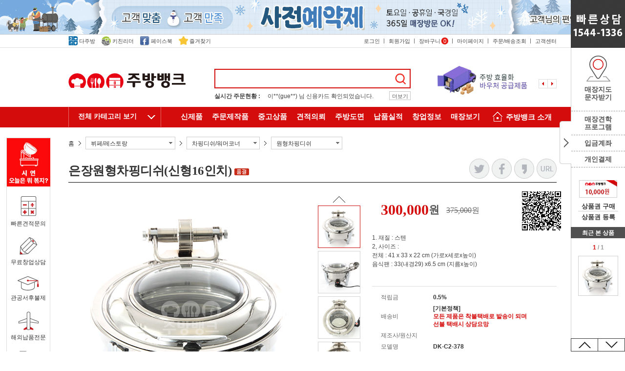

--- FILE ---
content_type: text/html; Charset=utf-8
request_url: https://www.jubangbank.co.kr/goods/detail.asp?gno=39815
body_size: 91751
content:

<!DOCTYPE html>
<html xmlns="http://www.w3.org/1999/xhtml" lang="ko" xml:lang="ko">
<head>


	<title>업소용주방용품 전문 주방뱅크-은장원형차핑디쉬(신형16인치)</title>
	<meta http-equiv="Content-Type" content="application/xhtml+xml; charset=UTF-8" />
	<meta http-equiv="X-UA-Compatible" content="IE=edge,chrome=1" />
	<meta http-equiv="X-UA-Compatible" content="requiresActiveX=true" />

	<meta http-equiv="Imagetoolbar" content="no" />
	<meta name="keywords" content="업소용주방용품 쇼핑몰 기구 식당 그릇 설비 주방도면설계 단체급식 프랜차이즈 관공서 해외납품전문" />
	<meta name="description" content="업소용주방용품 쇼핑몰 식당 그릇 기구 도면 설계 단체급식 체인점 관공서 해외납품" />
	<meta name="classification" content="업소용주방용품 업소주방쇼핑몰 주방뱅크 식당창업 식당 그릇 설비 주방도면설계 단체급식 프랜차이즈 관공서 해외납품전문" />

<link rel="canonical" href="https://www.jubangbank.co.kr/main/goods/detail.asp?gno=39815" />
<meta property="og:url" content="https://www.jubangbank.co.kr/main/goods/detail.asp?gno=39815" />
<meta property="og:title" content="업소용주방용품 전문 주방뱅크-은장원형차핑디쉬(신형16인치)" />
<meta property="og:description" content="1.상품명:은장원형차핑디쉬(신형16인치) 2.재질:스텐레스 3.사이즈:가로x세로x높이(cm)
전체 : 41x33x22 cm 

지름x높이(cm)
음식팬 : 33(내경29)x6.5cm 4.기타:※ 사이즈는 측정 방식에 따라 약간의 오차가 있을 수 있습니다.
※ 모니터에 따라 약간의 색상 차이가 있을 수 있습니다. ">
<meta property="og:image" content="https://www.jubangbank.co.kr/data/base/goods/middle/1(10616).jpg" />
<meta property="og:site_name" content="(주)주방뱅크" />
<meta property="product:price:amount" content="300000" />
<meta property="product:price:currency" content="KRW" />
<meta property="product:sale_price:amount" content="300000" />
<meta property="product:sale_price:currency" content="KRW" />

<!--meta property="og:type" content="" /-->	<link rel="SHORTCUT ICON" href="https://www.jubangbank.co.kr/data/base/favicon.ico" />

	<link rel="stylesheet" type="text/css" href="/data/base/css/common.css" />
		<link rel="stylesheet" type="text/css" href="/data/base/css/goods.css" />

	<!--<link rel="stylesheet" type="text/css" href="/data/base/css/goods.css" />-->

	<style type="text/css">
		body{background-color:#0 !important} /* 배경색상 */
		.x_price{color:#D50C0C !important;font-weight:bold !important;} /* 가격 스타일 */
		.x_highlight{color:#D50C0C !important;font-weight:bold !important;} /* 강조 스타일 */
	</style>

	<!-- solution default //-->
	<script type="text/javascript" src="/jscript/common.js"></script>
	<script type="text/javascript" src="/jscript/embed.js"></script>
	<script type="text/javascript" src="/jscript/misc.js"></script>
	<!-- jquery //-->
	<script type="text/javascript" src="https://code.jquery.com/jquery-1.10.2.min.js"></script>

	<script type="text/javascript" src="/jscript/jquery/ui.js"></script>
	<script type="text/javascript" src="/jscript/jquery/jquery-migrate-1.2.1.min.js"></script>
	<script type="text/javascript" src="/jscript/jquery/jquery.browser.js"></script>
	<script type="text/javascript" src="/jscript/jquery/jquery.adjustImage.js"></script>
	<script type="text/javascript" src="/jscript/jquery/jquery.laybox.js?t=1768556107"></script>
	<script type="text/javascript" src="/jscript/jquery/jquery.rollover.js"></script>
	<script type="text/javascript" src="/jscript/jquery/jquery-fakeform-0.5.min.js"></script>
	<script type="text/javascript" src="https://code.jquery.com/ui/1.12.1/jquery-ui.js"></script>
	<script type="text/javascript" src="/jscript/qrcode.js"></script>
	<!--<script type="text/javascript" src="/jscript/jquery/jquery-ui.min-1.12.1.js"></script>-->
	<!-- daum post //-->
	
		<script src="//spi.maps.daum.net/imap/map_js_init/postcode.v2.js"></script> <!-- daum post //-->
	
	<script type="text/javascript">
	//<![CDATA[
		var SECURE_URL = "https://www.jubangbank.co.kr";
		var CATEGORY_DEPTH = 3;
	//]]>
	</script>

<!-- Facebook Pixel Code -->
<script>
  !function(f,b,e,v,n,t,s)
  {if(f.fbq)return;n=f.fbq=function(){n.callMethod?
  n.callMethod.apply(n,arguments):n.queue.push(arguments)};
  if(!f._fbq)f._fbq=n;n.push=n;n.loaded=!0;n.version='2.0';
  n.queue=[];t=b.createElement(e);t.async=!0;
  t.src=v;s=b.getElementsByTagName(e)[0];
  s.parentNode.insertBefore(t,s)}(window, document,'script',
  'https://connect.facebook.net/en_US/fbevents.js');
  fbq('init', '421704661559743');
  fbq('init', '330402038141133');
  fbq('track', 'PageView');
</script>
<noscript>
<img height="1" width="1" style="display:none" src="https://www.facebook.com/tr?id=421704661559743&ev=PageView&noscript=1" />
<img height="1" width="1" style="display:none" src="https://www.facebook.com/tr?id=330402038141133&ev=PageView&noscript=1" />
</noscript>
<!-- End Facebook Pixel Code -->

 <!-- naver  연관채널등록 2018.04.20 -->
<script type="application/ld+json">
{
 "@context": "http://schema.org",
 "@type": "Person",
 "name": "주방뱅크",
 "url": "http://www.jubangbank.co.kr",
 "sameAs": [
   "https://www.facebook.com/jubangbank",
   "http://blog.naver.com/jubangno1",
   "http://www.instagram.com/jubangbankmall"
 ]
}
</script>
 <!-- naver  연관채널등록 2018.04.20 -->

<!-- daum ddn 2018.05.03 start -->
<script type="text/javascript" charset="UTF-8" src="//t1.daumcdn.net/adfit/static/kp.js"></script>
<script type="text/javascript">
      kakaoPixel('456446443552394141').pageView();
</script>
<!-- daum ddn 2018.05.03 end -->


<!-- Global site tag (gtag.js) -2018.03.01 Google Analytics -->
<script async src="https://www.googletagmanager.com/gtag/js?id=UA-51115438-2"></script>
<script>
  window.dataLayer = window.dataLayer || [];
  function gtag(){dataLayer.push(arguments);}
  gtag('js', new Date());

  gtag('config', 'UA-51115438-2');
</script>
<!-- Global site tag (gtag.js) -2018.03.01 Google Analytics -->


   <!-- LOGGER(TM) TRACKING SCRIPT V.40 FOR logger.co.kr / 100566 : COMBINE TYPE / DO NOT ALTER THIS SCRIPT. -->
<script type="text/javascript">var _TRK_LID = "100566";var _L_TD = "ssl.logger.co.kr";var _TRK_CDMN = ".jubangbank.co.kr";</script>
<script type="text/javascript">var _CDN_DOMAIN = location.protocol == "https:" ? "https://fs.bizspring.net" : "http://fs.bizspring.net"; 
(function (b, s) { var f = b.getElementsByTagName(s)[0], j = b.createElement(s); j.async = true; j.src = '//fs.bizspring.net/fsn/bstrk.1.js'; f.parentNode.insertBefore(j, f); })(document, 'script');
</script>
<noscript><img alt="Logger Script" width="1" height="1" src="http://ssl.logger.co.kr/tracker.1.tsp?u=100566&amp;js=N"/></noscript>
<!-- END OF LOGGER TRACKING SCRIPT -->
</head>

<iframe id="frmProc" name="frmProc" src="/dummy.htm" width="0" height="0" style="display:none"></iframe>

<body ondragstart="return false">
<script type="text/javascript">
//<![CDATA[
function validTopSearch(f) {
	if (isEmpty(f.sword)) {
		alert("검색어를 입력해 주세요.");
		f.sword.focus();
		return false;
	}
	return true;
}

$(function(){
	$('#search').autocomplete({
		source : function( request, response ) {
		     $.ajax({
		            type: 'post',
		            url: "/common/ajax/autocomplete.asp",
		            dataType: "json",
		            data: { value : request.term },
		            success: function(data) {
		                response( 
		                    $.map(data, function(item) {
		                        return {
		                        	label: item.name,
		                        	value: item.value
		                        }
		                    })
		                );
		            }
		       });
		    },
		minLength: 1,
		select: function( event, ui ) {
			top.document.location.href="/goods/search.asp?sword="+escape(ui.item.value);
		}
	});
	
    $('#bookmarkme').on('click', function(e) {
        var bookmarkURL = "https://www.jubangbank.co.kr";
        var bookmarkTitle = "주방뱅크";
        var triggerDefault = false;

        if (window.sidebar && window.sidebar.addPanel) {
            // Firefox version < 23
            window.sidebar.addPanel(bookmarkTitle, bookmarkURL, '');
        } else if ((window.sidebar && (navigator.userAgent.toLowerCase().indexOf('firefox') > -1)) || (window.opera && window.print)) {
            // Firefox version >= 23 and Opera Hotlist
            var $this = $(this);
            $this.attr('href', bookmarkURL);
            $this.attr('title', bookmarkTitle);
            $this.attr('rel', 'sidebar');
            $this.off(e);
            triggerDefault = true;
        } else if (window.external && ('AddFavorite' in window.external)) {
            // IE Favorite
            window.external.AddFavorite(bookmarkURL, bookmarkTitle);
        } else {
            // WebKit - Safari/Chrome
            alert((navigator.userAgent.toLowerCase().indexOf('mac') != -1 ? 'Cmd' : 'Ctrl') + '+D 키를 눌러 즐겨찾기에 등록하실 수 있습니다.');
        }

        return triggerDefault;
    });

})
//]]>
</script>


	<div id="topAd">
		<div><a href="https://www.jubangbank.co.kr/board/list.asp?board=ad_re" target=""><img src="https://www.jubangbank.co.kr/data/base/banner/1920_23-겨울_1.jpg" style="" alt="사전예약" /></a></div>
	</div>
	<!-- header -->
	<div id="header">

		<h1><a href="https://www.jubangbank.co.kr/main" target=""><img src="https://www.jubangbank.co.kr/data/base/banner/logo_2.png" style="" alt="주방뱅크" /></a></h1>
		<ul class="utilityLeft">
			
			<li><a href="http://www.dajubang.co.kr" target="_blank"><img src="https://www.jubangbank.co.kr/data/base/imgs/global/daju.jpg" alt="" />다주방</a></li>
			<li><a href="http://www.kitchenleader.co.kr" target="_blank"><img src="https://www.jubangbank.co.kr/data/base/imgs/global/kl.jpg" alt="" />키친리더</a></li>
			<li><a href="https://www.facebook.com/jubangbank" target="_blank"><img src="https://www.jubangbank.co.kr/data/base/imgs/global/utility_facebook.png" alt="" />페이스북</a></li>
			<li><a  id="bookmarkme"  href="#"  title="즐겨찾기"><img src="https://www.jubangbank.co.kr/data/base/imgs/global/utility_favorite.png" alt="" />즐겨찾기</a></li>
		</ul>
		<ul class="utilityRight">











			<li><a href="https://www.jubangbank.co.kr/member/login.asp" onClick="gotoLogin(); return false;">로그인</a></li>
			<li><a href="https://www.jubangbank.co.kr/member/join_agree.asp">회원가입</a></li>

			<li><a href="../order/cart.asp">장바구니<span>0</span></a></li>
			<li><a href="../mypage">마이페이지</a></li>
			<li><a href="../mypage/order_total.asp">주문/배송조회</a></li>
			<li><a href="../cscenter">고객센터</a></li>
		</ul>
		<div class="topSearch">
<form name="topSearchFrm" method="get" action="../goods/search.asp" onSubmit="return validTopSearch(this)">
			<input type="text" name="sword" id="search" autocomplete="off" onkeyup="searchButton(this)" /><button type="submit"><img src="https://www.jubangbank.co.kr/data/base/imgs/global/btn_top_search.png" alt="검색" /></button>
			<a href="#" class="clear" onclick="searchClear(this);return false"><img src="https://www.jubangbank.co.kr/data/base/imgs/global/btn_top_clear.gif" alt="검색창 비우기" /></a>
</form>
		</div>
		<div class="topAlarm">
			<h2>실시간 주문현황 :</h2>
			
			
			<ul>
				<!-- 20개 불러옴 -->

				<li>윤**(tor*******) 님 온라인입금 확인되었습니다.</li>

				<li>아**(art****) 님 신용카드 확인되었습니다.</li>

				<li>이**(gue**) 님 신용카드 확인되었습니다.</li>

				<li>문**(for*******) 님 신용카드 확인되었습니다.</li>

				<li>박**(gto*********) 님 신용카드 확인되었습니다.</li>

				<li>김**(Ejr*********) 님 신용카드 확인되었습니다.</li>

				<li>김**(Ejr*********) 님 신용카드 확인되었습니다.</li>

				<li>김**(Ejr*********) 님 신용카드 확인되었습니다.</li>

				<li>김**(als****) 님 신용카드 확인되었습니다.</li>

				<li>최**(gue**) 님 신용카드 확인되었습니다.</li>

				<li>황**(Mis*******) 님 신용카드 확인되었습니다.</li>

				<li>김**(bak***) 님 신용카드 확인되었습니다.</li>

				<li>이**(gue**) 님 신용카드 확인되었습니다.</li>

				<li>김**(te1******) 님 신용카드 확인되었습니다.</li>

				<li>김**(as2****) 님 가상계좌 확인되었습니다.</li>

				<li>방****(bim**) 님 가상계좌 확인되었습니다.</li>

				<li>석**(gue**) 님 신용카드 확인되었습니다.</li>

				<li>장**(gue**) 님 신용카드 확인되었습니다.</li>

				<li>권***********(gue**) 님 신용카드 확인되었습니다.</li>

				<li>곱********(gue**) 님 신용카드 확인되었습니다.</li>

			</ul>
			
			<a href="../cscenter/order_list.asp">더보기</a>
		</div>

		<div class="topBanners">
			<ul>
				<li><a href="https://www.jubangbank.co.kr/goods/category.asp?cate=7295" target=""><img src="https://www.jubangbank.co.kr/data/base/banner/원본1_1.jpg" style="" alt="바우처" /></a></li><li><a href="https://www.jubangbank.co.kr/etc/page.asp?idx=10" target=""><img src="https://www.jubangbank.co.kr/data/base/banner/2_1.jpg" style="" alt="학교/관공서 후불제 결제안내" /></a></li><li><a href="https://www.jubangbank.co.kr/etc/page.asp?idx=18" target=""><img src="https://www.jubangbank.co.kr/data/base/banner/원본3.jpg" style="" alt="주방뱅크특별할인" /></a></li><li><a href="https://www.jubangbank.co.kr/etc/page.asp?idx=51" target=""><img src="https://www.jubangbank.co.kr/data/base/banner/1_1.jpg" style="" alt="해외납품전문" /></a></li>
			</ul>
			<button type="button" class="prev" onclick="topBannersMove('prev')"><img src="https://www.jubangbank.co.kr/data/base/imgs/global/top_banner_prev.gif" alt="Prev" /></button>
			<button type="button" class="next" onclick="topBannersMove('next')"><img src="https://www.jubangbank.co.kr/data/base/imgs/global/top_banner_next.gif" alt="Next" /></button>
		</div>
		<!-- gnb -->
		
		<ul id="gnb">

		


			<li><a href="" target="_self"><img src="https://www.jubangbank.co.kr/data/base/banner/dummy_4.gif" width="200" height="0" alt="" /></a></li>


			<li><a href="/goods/category.asp?cate=4283" target="_self"><img src="https://www.jubangbank.co.kr/data/base/banner/dummy_4_1.gif" width="0" height="0" alt="" />신제품</a></li>


			<li><a href="/goods/category.asp?cate=2647" target="_self"><img src="https://www.jubangbank.co.kr/data/base/banner/dummy_6.gif" width="0" height="0" alt="" />주문제작품</a></li>


			<li><a href="/goods/category.asp?cate=3548" target="_self"><img src="https://www.jubangbank.co.kr/data/base/banner/dummy.gif" width="0" height="0" alt="" />중고상품</a></li>


			<li><a href="/board/list.asp?board=estimate" target="_self"><img src="https://www.jubangbank.co.kr/data/base/banner/dummy_4.gif" width="0" height="0" alt="" />견적의뢰</a></li>


			<li><a href="/board/list.asp?board=qur01" target="_self"><img src="https://www.jubangbank.co.kr/data/base/banner/dummy_1.gif" width="0" height="0" alt="" />주방도면</a></li>


			<li><a href="/board/list.asp?board=nap02" target="_self"><img src="https://www.jubangbank.co.kr/data/base/banner/dummy_2.gif" width="0" height="0" alt="" />납품실적</a></li>


			<li><a href="/board/list.asp?board=combi" target="_self"><img src="https://www.jubangbank.co.kr/data/base/banner/dummy_3.gif" width="0" height="0" alt="" />창업정보</a></li>


			<li><a href="/etc/shop.asp" target="_self"><img src="https://www.jubangbank.co.kr/data/base/banner/dummy_4.gif" width="0" height="0" alt="" />매장보기</a></li>


			<li><a href="/brand/page.asp?idx=44" target="_self"><img src="https://www.jubangbank.co.kr/data/base/banner/gnb_brand.gif" width="34" height="41" alt="" />주방뱅크 소개</a></li>

		</ul>
		<!-- //gnb -->
		<button type="button" class="total_ctg">전체 카테고리 보기</button>
		<div id="header_total_ctg">
			<a href="#"><img src="https://www.jubangbank.co.kr/data/base/button/btn_cateClose.png" alt="쇼핑카테고리 닫기" class="close" /></a>
			<div>
			</div>
			<button type="button" class="more" id="moreCateButton" onclick="moreCate();">더보기</button>
			<button type="button" class="active more" style="display:none;" id="closeCateButton">닫기</button>
		</div>

	</div>
	<!-- //header -->

	<!-- container -->
	<div id="container" style="margin-right:auto;margin-left:auto;">
<script type="text/javascript">
//<![CDATA[
jQuery(document).ready(function () {
	/*
	$('#navi li button').each(function() {
		var $me = $(this);
		var $parent = $me.parent();

		$(this).click(function() {
			$parent.siblings().children('div').hide();

			var $child = $parent.children('div');
			if ($child.length > 0) {
				if ($child.css('display') == 'none') $child.show();
				else $child.hide();
			}
			else {
				$.ajax({
					type: "POST",
					url: "../common/ajax/categoryNavi.ajax.asp",
					data: { cate: $(this).attr('cate') },
					error: function (request, status, error) {
						alert(request.responseText)
					},
					success: function (data) {
						$parent.children('div').remove();
						if (data) $('<div />').html(data).appendTo($parent).show();
					}
				});
			}
		});

		$parent.mouseleave(function() {
			$parent.children('div').hide();
		});
	});
	*/
	$('#navi li button').each(function(){
		var wrap=$(this).parent();       
		$.ajax({
			type: "POST",
			url: "../common/ajax/categoryNavi.ajax.asp",
			data: { cate: $(this).attr('cate') },
			error: function (request, status, error) {
				alert(request.responseText)
			},
			success: function (data) {
				wrap.append(data);
				var text=wrap.find('button').text();
				wrap.find('button').remove();
				wrap.find('select').fakeform();
				//alert(text);
				wrap.find('.select-title strong').html(text);
			}
		});
	});
});
//]]>
</script>
<ul id="navi">
<li class="home"><a href="https://www.jubangbank.co.kr/main">홈</a></li>
<li><button class="ctg" cate="2464">뷔페/레스토랑</button>
</li>
<li><button class="ctg" cate="2620">차핑디쉬/워머코너</button>
</li>
<li><button class="ctg" cate="2905">원형차핑디쉬</button>
</li>
</ul>

		<!-- contents -->
		<div id="contents100">

<script type="text/javascript">
//<![CDATA[
$(function(){
	/* 상품이미지 */
	detailPhotoSet();
	
	/* 제품정보 높이 */
	var line=$('.options dl').length*37;
	if($('.spec .summary').length==1){
		var summary=$('.spec .summary').height()+17;
	}else{
		var summary=0;
	}
	$('.detail_spec .spec .state').css({'min-height':258-summary-line});

	/* 확대보기 */
	$('.zoom', '.pro_photo').find('a').click(function() {
		openPopup(this.href, "GoodsZoomPhoto", 100, 100);
		return false;
	});

	/* 적립금 */
	if ($('#how_save_point').length) {
		$('#how_save_point').hover(
			function() { $(this).next().fadeIn("fast"); },
			function() { $(this).next().hide(); }
		).click(function(){ return false; });
	}

	/* 첨부파일 다운로드 */
	$('#attach').click(function() {
		frmProc.location.replace(this.href);
		return false;
	});

	$('.detail_tab').find('a').click(function() {
		$('html, body').animate({scrollTop: $($(this).attr('href')).offset().top}, 150);
		return false;
	});
});
//]]>
</script>

<script type="text/javascript">
//<![CDATA[
var $xoption = null;
var maxOrdQty = 9999;

var mHtmlOptionSet = ''+
'<dl class="#SET_CSS#">'+
	'<dt>#SET_TEXT#</dt>'+
	'<dd>'+
		'<div>'+
			'<input type="text" name="#NAME_EA#" value="1" maxlength="4" onKeyPress="blockNotNumber(event)" onKeyUp="onlyInt(this)" onBlur="changeOrderEa(this)" />'+
			'<input type="hidden" name="#NAME_VALUE#" value="#SET_VALUE#" price="#SET_PRICE#" />'+
			'<a href="#" onclick="adjustOrderEa(this); return false;" adjust="+"><img src="https://www.jubangbank.co.kr/data/base/button/btn_amount_up_small.gif" alt="수량 1 증가" /></a>'+
			'<a href="#" onclick="adjustOrderEa(this); return false;" adjust="-"><img src="https://www.jubangbank.co.kr/data/base/button/btn_amount_down_small.gif" alt="수량 1 감소" /></a>'+
		'</div>'+
		'<strong>#SET_SUM#</strong>원 <a href="#" onclick="removeOption(this);return false"><img src="https://www.jubangbank.co.kr/data/base/button/delete.gif" alt="삭제" /></a>'
	'</dd>'+
'</dl>';





function getOptionItem(obj) { // 옵션항목 설정
	var f = document.Frm;

	var $obj = $(obj);
	var index = -1;
	var value = '';

	if (typeof (obj) != 'undefined') {
		index = $xoption.index(obj);
		value = $obj.val();

		$('select[name="xoption"]:gt('+index+')').each(function(){
			removeSelectOptionAll(this);
			addSelectOption(this, "선택하세요");
		});

		if (!value) return false;
		else if (value.split('ː')[5].toNumeric() > 0) {
			alert("선택하신 옵션은 품절되었습니다.");
			return false;
		}
	}

	++index

	$.ajax({
		type: "POST",
		dataType: "json",
		url: "../common/ajax/optionItem.ajax.asp",
		data: { gno: f.gno.value, coption: value },
		error: function (request, status, error) {
			alert(request.responseText)
		},
		success: function (data) {
			if (data) {
				if (data.soldout) {
					alert("선택하신 옵션은 품절되었습니다.");
					return false;
				}

				var objSelect = $('select[name="xoption"]').eq(index)[0];
				for (var i=0; i<data.list.length; i++) {
					addSelectOption(objSelect, data.list[i].text, data.list[i].value);
				}
			}
			$('.detail_spec select').fakeform();
		}
	});
}

function choiceOption(obj) { // 옵션선택 처리
	var f = document.Frm;
	var stock = f.stock.value.toNumeric();

	if ($(obj).val().split('ː')[5].toNumeric() > 0) {
		alert("선택하신 옵션은 품절되었습니다.");
		return false;
	}

	var price = f.price.value.toNumeric();

	var opts = 0;
	var optText = '';
	var optPrice = 0;
	var optValue = '';

	$xoption.each(function() {
		var value = $(this).val();

		if (value.trim()) {
			$.each(value.split('ː'), function(index, value) {
				switch (index) {
					case 3:
						optText += (optText ? ' / ' : '')+value;
					break;
					case 4:
						optPrice += value.toNumeric();
					break;
				}
			});

			optValue += (optValue ? '' : '')+value;

			++opts;
		}
	});

	if (opts == $xoption.length) {
		if (stock == 0) {
			alert("품절된 상품입니다.");
			return false;
		}

		var overlap = 0;
		$('#goods_option_list dl.option').each(function() {
			if ($('input[name="coption"]', this).val() == optValue) {
				++overlap;
			}
		});
		if (overlap > 0) {
			alert("이미 선택하신 옵션입니다.");
			return false;
		}

		var html = mHtmlOptionSet.
			replaceAll('#SET_CSS#', "option").
			replaceAll('#NAME_EA#', "cea").
			replaceAll('#NAME_VALUE#', "coption").
			replaceAll('#SET_TEXT#', optText).
			replaceAll('#SET_VALUE#', optValue).
			replaceAll('#SET_PRICE#', optPrice).
			replaceAll('#SET_SUM#', formatComma(price + optPrice))
		;

		var $container = $('#goods_option_list');
		if ($container.find('dl.addition').length > 0) {
			$container.find('dl.addition:first').before(html);
		}
		else {
			$container.append(html);
		}

		setTotalPrice();
	}
}

function choiceAddition(obj) { // 추가구성 선택 처리
	var f = document.Frm;

	if (isEmpty(obj)) {
		return false;
	}

	if ($(obj).val().split('ː')[5].toNumeric() > 0) {
		alert("선택하신 옵션은 품절되었습니다.");
		return false;
	}

	var adtValue = obj.value;
	var adtText = '';
	var adtPrice = 0;
	var adtSoldout = 0;

	$.each(adtValue.split('ː'), function(index, value) {
		switch (index) {
			case 2:
			case 3:
				adtText += (adtText ? ' / ' : '')+value;
			break;
			case 4:
				adtPrice = value.toNumeric();
			break;
			case 5:
				adtSoldout = value.toNumeric();
			break;
		}
	});

	if (adtSoldout > 0) {
		alert("품절된 추가구성 상품입니다.");
		return false;
	}

	var overlap = 0;
	$('#goods_option_list dl.addition').each(function() {
		if ($('input[name="cadtItem"]', this).val() == adtValue) {
			++overlap;
		}
	});
	if (overlap > 0) {
		alert("이미 선택하신 추가구성 상품입니다.");
		return false;
	}

	$('#goods_option_list').append(mHtmlOptionSet.
		replaceAll('#SET_CSS#', "addition").
		replaceAll('#NAME_EA#', "cadtEa").
		replaceAll('#NAME_VALUE#', "cadtItem").
		replaceAll('#SET_TEXT#', adtText).
		replaceAll('#SET_VALUE#', adtValue).
		replaceAll('#SET_PRICE#', adtPrice).
		replaceAll('#SET_SUM#', formatComma(adtPrice))
	);

	setTotalPrice();
}

function removeOption(obj) {
	$(obj).parent().parent().remove();
	setTotalPrice();
}

function adjustOrderEa(obj) {
	var $obj = $(obj);
	var $target = $obj.parent().children('input:text');

	var ea = $target.val().toNumeric();
	if ($obj.attr('adjust') == '-') --ea;
	else ++ea;

	if (maxOrdQty && ea > maxOrdQty) ea = maxOrdQty;
	if (ea.toString().length > $target.attr('maxlength').toNumeric()) --ea;
	if (ea < 1) ea = 1;

	$target.val(ea);

	changeOrderEa($target[0]);
}

function changeOrderEa(obj) {
	var f = document.Frm;
	var ea = obj.value.toNumeric();

	var stock = 0;
	var maxEa = 0;
	var orderPrice = 0;

	if (ea < 1) {
		alert("최소 구매 가능 수량은 1개 입니다.");
		ea = 1;
	}

	switch (obj.name) {
		case 'cea':
			stock = f.stock.value.toNumeric();
			maxEa = (stock>0 && stock<maxOrdQty ? stock : maxOrdQty);
		break;
		case 'cadtEa':
			maxEa = maxOrdQty;
		break;
	}

	if (ea > maxEa) {
		switch (maxEa) {
			case stock:
				alert("준비된 재고수량보다 많이 신청하였습니다.\n남은 수량 : "+maxEa+" 개");
			break;
			case maxOrdQty:
				alert("최대 구매 가능 수량은 "+maxEa+"개 입니다.");
			break;
		}
		ea = maxEa;
	}
	obj.value = ea;

	switch (obj.name) {
		case 'cea':
			if (f.xoption) {
				orderPrice = (f.price.value.toNumeric() + $(obj).next().attr('price').toNumeric()) * ea;
			}
		break;
		case 'cadtEa':
			orderPrice = $(obj).next().attr('price').toNumeric() * ea;
		break;
	}

	if (orderPrice > 0) {
		$(obj).parent().parent().children('strong').text(formatComma(orderPrice));
	}

	setTotalPrice();
}

function setTotalPrice() {
	var f = document.Frm;
	var price = f.price.value.toNumeric();

	var totalEa = 0;
	var totalPrice = 0;

	$('input[name="cea"]').each(function() {
		var ea = $(this).val().toNumeric();
		var optionPrice = (f.xoption ? $(this).parent().find('input[name="coption"]').attr('price').toNumeric() : 0);

		totalEa += ea;
		totalPrice += (price + optionPrice) * ea;
	});

	$('input[name="cadtEa"]').each(function() {
		var ea = $(this).val().toNumeric();
		var additionPrice = $(this).parent().find('input[name="cadtItem"]').attr('price').toNumeric();

		totalEa += ea;
		totalPrice += additionPrice * ea;
	});

	$('#goods_option_list').css('display', function() {
		return ($('dl', this).length>0 ? 'block' : 'none');
	});

	$('#goods_total_price').html(
		'총 상품금액(수량): <span class="totalPrice"><strong>'+formatComma(totalPrice)+'</strong>원</span> <span class="totalNumber">(<strong>'+formatComma(totalEa)+'</strong>)개</span>'
	);
	$('.options dl dd.num strong').html(formatComma(totalPrice));
}

function priceReset(){
	$('.options dl dd.num div input').val('1');
	setTotalPrice();
}

$(function(){ /* 옵션 처리 */
	$xoption = $('select[name="xoption"]');
	if ($xoption.length > 0) getOptionItem();

	setTotalPrice();
});
//]]>
</script>


<script type="text/javascript">
//<![CDATA[
function issueCoupon(idx) {

	alert("로그인 시에만 쿠폰 발급이 가능합니다.");
	return false;

}
//]]>
</script>

<script type="text/javascript">
//<![CDATA[
function actCart(mode) {
	var f = document.Frm;
	var gno = f.gno.value;
	var cate = f.cate.value;
	var stock = f.stock.value.toNumeric();

	if (typeof (f.cea) == 'undefined') {
		alert("옵션을 선택해 주세요.");
		return false;
	}
	else if (f.optionKind.value == '300') {
		if (isEmpty(f.coption)) {
			alert("상품 옵션을 입력해 주세요.");
			f.coption.focus();
			return false;
		}
	}

	var totalEa = 0;
	$('input[name="cea"]').each(function() {
		totalEa += $(this).val().toNumeric();
	});

	if (stock == 0) {
		alert("품절된 상품입니다.");
		return false;
	}
	else if (stock > -1 && stock < totalEa) { // -1 : 무제한
		alert("준비된 재고수량보다 많이 신청하였습니다.\n남은 수량 : "+stock+" 개");
		return false;
	}

	var params = "mode="+mode+"&gno="+gno+"&cate="+cate;

	if ($xoption.length > 0) {
		var cno = 0;

		$('dl.option', '#goods_option_list').each(function() {
			++cno;
			params += "&cno="+cno+"&cea"+cno+"="+$('input[name="cea"]', this).val();
			$.each($('input[name="coption"]', this).val().split(''), function(index, value) {
				params += "&coption"+cno+"="+encodeURIComponent(value);
			});
		});
	}
	else {
		params += "&cea="+f.cea.value;
		if (f.coption) {
			params += "&coption="+encodeURIComponent(f.coption.value);
		}
	}

	if ($('#goods_option_list').length > 0) {
		$('dl.addition', '#goods_option_list').each(function() {
			params += "&cadtEa="+$('input[name="cadtEa"]', this).val()+"&cadtItem="+encodeURIComponent($('input[name="cadtItem"]', this).val());
		});
	}

	$.laybox.ajax({
		type: "POST",
		dataType: "json",
		url: "../order/cart.act.ajax.asp",
		data: params,
		error: function (request, status, error) {
			alert(request.responseText)
		},
		success: function (data) {
			if (data.result.code > 0) {
				alert(data.result.msg);
				return false;
			}

			if (mode == "DIRECT") {
				location.href = "https://www.jubangbank.co.kr/order/order.asp?direct=1";
				return false;
			}
		}
	}, {
		type: 'ajax',
		source: '../common/ajax/cart.ajax.asp',
		borderSize: 1,
		borderColor: '#000',
		close: true,
		closeTop: 1,
		closeRight: 1,
		closeImage: '/data/base/button/layer_close.gif',
		canvasPadding: 0,
		canvasBgColor: '#fff'
	});
}

// 바로구매
function orderDirect() {
	actCart("DIRECT");
}

// 장바구니담기
function addCart() {
	actCart("ADD");
}

// 관심리스트
function addWish() {
	var f = document.Frm;

	$.laybox.ajax({
		type: "POST",
		dataType: "json",
		url: "../mypage/wish.act.ajax.asp",
		data: { mode: "ADD", gno: f.gno.value, cate: f.cate.value },
		error: function (request, status, error) {
			alert(request.responseText)
		},
		success: function (data) {
			if (data.result.code == 9) {
				gotoLogin();
				return false;
			}
			else if (data.result.code > 0) {
				alert(data.result.msg);
				return false;
			}
		}
	}, {
		type: 'ajax',
		source: '../common/ajax/wish.ajax.asp',
		borderSize: 0,
		canvasPadding: 0,
		canvasBgColor: null,
		close: false
	});
}

// 네이버페이 전달함수
function Npay_actCart(mode,choice) {
	var f = document.Frm;
	var gno = f.gno.value;
	var cate = f.cate.value;
	var stock = f.stock.value.toNumeric();

if (choice == "ORDER")
{

	if (typeof (f.cea) == 'undefined') {
		alert("옵션을 선택해 주세요.");
		return false;
	}
	else if (f.optionKind.value == '300') {
		if (isEmpty(f.coption)) {
			alert("상품 옵션을 입력해 주세요.");
			f.coption.focus();
			return false;
		}
	}
}
	var totalEa = 0;
	$('input[name="cea"]').each(function() {
		totalEa += $(this).val().toNumeric();
	});

	if (stock == 0) {
		alert("품절된 상품입니다.");
		return false;
	}
	else if (stock > -1 && stock < totalEa) { // -1 : 무제한
		alert("준비된 재고수량보다 많이 신청하였습니다.\n남은 수량 : "+stock+" 개");
		return false;
	}

	var params = "mode="+mode+"&gno="+gno+"&cate="+cate+"&choice="+choice;

	if ($xoption.length > 0) {
		var cno = 0;

		$('dl.option', '#goods_option_list').each(function() {
			++cno;
			params += "&cno="+cno+"&cea"+cno+"="+$('input[name="cea"]', this).val();
			$.each($('input[name="coption"]', this).val().split(''), function(index, value) {
				params += "&coption"+cno+"="+encodeURIComponent(value);
			});
		});
	}
	else {
		params += "&cea="+f.cea.value;
		if (f.coption) {
			params += "&coption="+encodeURIComponent(f.coption.value);
		}
	}

	if ($('#goods_option_list').length > 0) {
		$('dl.addition', '#goods_option_list').each(function() {
			params += "&cadtEa="+$('input[name="cadtEa"]', this).val()+"&cadtItem="+encodeURIComponent($('input[name="cadtItem"]', this).val());
		});
	}

	$.laybox.ajax({
		type: "POST",
		dataType: "json",
		url: "../order/cart.act.ajax.asp",
		data: params,
		error: function (request, status, error) {
			alert(request.responseText)
		},
		success: function (data) {
			if (data.result.code > 0) {
				alert(data.result.msg);
				return false;
			}

			if (choice == "ORDER") {
				location.href = "https://www.jubangbank.co.kr/_npay/npay_order.asp?direct=1";
				return false;
			}

			if (choice == "ZZIM") {
				zzim_url = "https://www.jubangbank.co.kr/_npay/npay_zzim.asp?direct=1";
				window.open(zzim_url, "npay_zzim", "width=397, height=304, scrollbars=yes");
				return false;
			}


		}
	}, {
		type: 'ajax',
		source: '../common/ajax/cart.ajax.asp',
		borderSize: 1,
		borderColor: '#000',
		close: true,
		closeTop: 1,
		closeRight: 1,
		closeImage: '/data/base/button/layer_close.gif',
		canvasPadding: 0,
		canvasBgColor: '#fff'
	});
}
// 네이버페이 구매 불가상품
function not_buy_nc()
{
alert("죄송합니다. 네이버페이로 구매가 불가한 상품입니다.");
return false;
}

// 네이버페이 바로구매
function Npay_Order_direct() {
	Npay_actCart("DIRECT","ORDER");
}

// 네이버페이 찜하기
function Npay_zzim_direct() {
	Npay_actCart("DIRECT","ZZIM");
}



// 주문,장바구니담기,관심리스트 확인
function checkGoods(method) {
	var f = document.Frm;


	alert("일시적으로 중지되었거나 품절된 상품입니다.");
	return false;


	if (parseInt(f.price.value, 10) == 0) {
		alert("가격이 아직 정해지지 않았습니다.");
		return false;
	}

	if (method == "addCart" && f.isMultiOption.value == "T") {
		multiOption.addCart();
	}
	else {
		if (checkEmpty(f.ea) || f.ea.value == "0") {
			alert("주문 상품의 수량을 입력해 주세요.");
			f.ea.focus();
			return false;
		}

		if (f.stock.value != "00") {
			if (parseInt(f.stock.value, 10) == 0) {
				alert("품절된 상품입니다.");
				return false;
			}

			if (parseInt(f.ea.value, 10) > parseInt(f.stock.value, 10)) {
				alert("준비된 재고수량보다 많이 신청하셨습니다.");
				f.ea.focus();
				return false;
			}
		}

		// 일반옵션, 재고/가격옵션, 가격간단옵션 경우
		if (f.optionKind.value != "" && f.optionKind.value != "") {
			var objOption = f.goodsOption;
			var optionCnt = parseInt(f.goodsOptionCnt.value, 10);

			if (optionCnt == 1) {
				if (objOption.getAttribute('isrequire') == 'T' && checkEmpty(objOption)) {
					alert(objOption.getAttribute('title')+"은 필수선택 옵션입니다.\n옵션을 선택해 주세요.");
					objOption.focus();
					return false;
				}
			}
			else {
				for (var i=0; i<optionCnt; i++) {
					if (objOption[i].getAttribute('isrequire') == 'T' && checkEmpty(objOption[i])) {
						alert(objOption[i].getAttribute('title')+"은 필수선택 옵션입니다.\n옵션을 선택해 주세요.");
						objOption[i].focus();
						return false;
					}
				}
			}
		}
		// 서술형옵션 경우
		else if (f.optionKind.value != "" && f.optionKind.value == "") {
			if (checkEmpty(f.goodsOptionTxt)) {
				alert("상품 옵션을 입력해 주세요.");
				f.goodsOptionTxt.focus();
				return false;
			}
		}

		// 재고/가격옵션 경우 재고확인
		if (f.optionKind.value == "") {
			checkOptionStock(method);
		}
		else {
			eval(method+"();");
		}
	}
}

// 재고/가격옵션 경우 재고확인
function checkOptionStock(method) {
	var f = document.Frm;
	var arrOption;
	var optionCnt = parseInt(f.goodsOptionCnt.value, 10);
	var params = "guid=&method="+method;

	if (optionCnt == 1) {
		arrOption = f.goodsOption.value.split("ː");
		params += "&goodsOption="+arrOption[1];
	}
	else {
		for (var i=0; i<optionCnt; i++) {
			arrOption = f.goodsOption[i].value.split("ː");
			params += "&goodsOption="+arrOption[1];
		}
	}

	var url = "https://www.jubangbank.co.kr/common/ajax/exec_getGoodsOptionStock.asp";
	var returnExec = "execCheckOptionStock";

	ajax.execute("POST", url, params, returnExec);
}

function execCheckOptionStock(value) {
	var f = document.Frm;
	var objOption = f.goodsOption;
	var optionCnt = parseInt(f.goodsOptionCnt.value, 10);

	var method = "";
	var stock = 0;
	var ea = parseInt(f.ea.value, 10);

	if (value.stripspace() != "") {
		objJson = JSON.parse(value);
		if (objJson != false){
			method = objJson.item.method;
			stock = parseInt(objJson.item.stock, 10);
		}
		objJson = null;

		if (ea > stock) {
			var msg =	 "▒ 선택 상품옵션 ▒▒▒▒▒▒▒▒▒▒▒▒▒▒▒▒▒▒▒▒▒▒\n\n";
			if (optionCnt == 1) {
				msg += "  · "+objOption.getAttribute('title')+" : "+objOption.options[objOption.selectedIndex].text+"\n";
			}
			else {
				for (var i=0; i<optionCnt; i++) {
					msg += "  · "+objOption[i].getAttribute('title')+" : "+objOption[i].options[objOption[i].selectedIndex].text+"\n";
				}
			}
			msg += "\n▒▒▒▒▒▒▒▒▒▒▒▒▒▒▒▒▒▒▒▒▒▒▒▒▒▒▒▒▒▒\n\n"
					+ "현재 재고 수량 : "+stock+"개\n\n"
					+ "준비된 재고 수량보다 많이 신청하셨습니다."

			alert(msg);
			f.ea.focus();
			return false;
		}
		else if (method != "") {
			eval(method+"();");
		}
		else {
			alert("재고 확인을 실패하였습니다.");
			return false;
		}
	}
}

//]]>
</script>


			<h2 class="detail_title">

				은장원형차핑디쉬(신형16인치)
				<span class="icons">
<img src="https://www.jubangbank.co.kr/data/base/imgs/icon/ico_pro_soldout.gif" alt="soldout" />
				</span>
			</h2>

			<ul class="detail_sns">
				<li><a href="javascript:sendTwitter('은장원형차핑디쉬(신형16인치)', 'https://www.jubangbank.co.kr/goods/detail.asp?gno=39815&cate=2905');"><img src="https://www.jubangbank.co.kr/data/base/imgs/global/sns_twitter.png" alt="트위터" /></a></li>
				<li><a href="javascript:sendFaceBook('은장원형차핑디쉬(신형16인치)', 'https://www.jubangbank.co.kr/goods/detail.asp?gno=39815&cate=2905');"><img src="https://www.jubangbank.co.kr/data/base/imgs/global/sns_face.png" alt="페이스북" /></a></li>
				<li><a href="javascript:sendKakaoStory('은장원형차핑디쉬(신형16인치)', 'https://www.jubangbank.co.kr/goods/detail.asp?gno=39815&cate=2905');"><img src="https://www.jubangbank.co.kr/data/base/imgs/global/sns_story.png" alt="카카오스토리" /></a></li>
				<li><a href="javascript:;"><img src="https://www.jubangbank.co.kr/data/base/imgs/global/sns_url.png" alt="URL" id="clipButton" data-clipboard-action="copy" /></a></li>
			</ul>

<!-- WIDERPLANET  SCRIPT START 2017.4.5 -->
<div id="wp_tg_cts" style="display:none;"></div>
<script type="text/javascript">
var wptg_tagscript_vars = wptg_tagscript_vars || [];
wptg_tagscript_vars.push(
(function() {
	return {
		wp_hcuid:"",  	/*Cross device targeting을 원하는 광고주는 로그인한 사용자의 Unique ID (ex. 로그인 ID, 고객넘버 등)를 암호화하여 대입.
				 *주의: 로그인 하지 않은 사용자는 어떠한 값도 대입하지 않습니다.*/
		ti:"35219",
		ty:"Item",
		device:"web"
		,items:[{i:'39815',	t:'은장원형차핑디쉬(신형16인치)'}] /* i:상품 식별번호 (Feed로 제공되는 상품코드와 일치하여야 합니다.) t:상품명 */
		};
}));
</script>
<script type="text/javascript" async src="//cdn-aitg.widerplanet.com/js/wp_astg_4.0.js"></script>
<!-- // WIDERPLANET  SCRIPT END 2017.4.5 -->

<script src="/jscript/jquery/clipboard.min.js"></script>
<script>
	$('#clipButton').attr('data-clipboard-text', 'https://www.jubangbank.co.kr/goods/detail.asp?gno=39815&cate=2905');    
	var clipboard = new Clipboard('#clipButton');
	clipboard.on('success', function(e) {
	    alert('현재 페이지 주소가 클립보드에 복사 되었습니다.\n\n"Ctrl+V" 키 또는 붙여넣기로 사용하실 수 있습니다.');
	});
	clipboard.on('error', function(e) {
	    console.log(e);
	});
</script>

			<!-- 제품정보 -->
			<div class="detail_spec">
				<div class="photo">
					<div class="big">
						<img src="https://www.jubangbank.co.kr/data/base/goods/big/1(10616).jpg" alt="" class="viewer_image" />
					</div>
					<div class="list">
						<button type="button" onclick="detailPhotoMove('prev')"><img src="https://www.jubangbank.co.kr/data/base/imgs/goods/detail_photo_prev.gif" alt="Prev" /></button>
						<ul>
<li class="active"><img src="https://www.jubangbank.co.kr/data/base/goods/big/1(10616).jpg" alt="" /></li>
<li><img src="https://www.jubangbank.co.kr/data/base/goods/other/201507/2(130).jpg" alt="" /></li>
<li><img src="https://www.jubangbank.co.kr/data/base/goods/other/201507/3(137).jpg" alt="" /></li>
<li><img src="https://www.jubangbank.co.kr/data/base/goods/other/201507/4(134).jpg" alt="" /></li>
<li><img src="https://www.jubangbank.co.kr/data/base/goods/other/201507/5(127).jpg" alt="" /></li>
<li><img src="https://www.jubangbank.co.kr/data/base/goods/other/201507/6(69).jpg" alt="" /></li>
<li><img src="https://www.jubangbank.co.kr/data/base/goods/other/201507/7(14).jpg" alt="" /></li>

						</ul>
						<button type="button" onclick="detailPhotoMove('next')"><img src="https://www.jubangbank.co.kr/data/base/imgs/goods/detail_photo_next.gif" alt="Next" /></button>
					</div>
				</div>
<form name="Frm" method="post">
<input type="hidden" name="mode" />
<input type="hidden" name="gno" value="39815" />
<input type="hidden" name="cate" value="2905" />
<input type="hidden" name="params" value="" />

<input type="hidden" name="price" id="price" value="300000" />
<input type="hidden" name="stock" value="0" />
<input type="hidden" name="optionKind" value="100" />
				<div class="spec">
				<p class="price"><strong class="x_highlight">300,000</strong>원</p>
				
					<p class="market"><span>375,000</span>원</p>
				
				<!--
					<p class="price"><strong class="x_highlight">300,000</strong>원</p>
					
				-->


					

					<p class="summary">
					<P>1. 재질 : 스텐</P><P>2, 사이즈 : </P><P>전체 : 41 x 33 x 22 cm (가로x세로x높이)</P><P>음식팬 : 33(내경29) x6.5 cm (지름x높이)</P></p>
				
				<!-- qrcode 생성 -->
				<div class='qr' id="qrcode"></div>
				<!-- qrcode 생성 end -->
					<div class="state">
						<table cellpadding="0" cellspacing="0" summary="제품정보">
							<caption>제품정보</caption>
							<colgroup>
								<col style="width:125px" />
								<col />
							</colgroup>
							<tbody>

								<tr>
									<th scope="row">적립금</th>
									<td>
0.5%

									</td>
								</tr>

								<tr>
									<th scope="row">배송비</th>
									<td>
[기본정책]
<font color='#d50c0c'> <br>모든 제품은 착불택배로 발송이 되며 <br>선불 택배시 상담요망</font>

									</td>
								</tr>
								<tr>
									<th scope="row">제조사/원산지</th>
									<td></td>
								</tr>

								<tr>
									<th scope="row">모델명</th>
									<td><!--G0000039815-->DK-C2-378</td>
								</tr>
							</tbody>
						</table>
					</div>
					<div class="options">

						<dl>
							<dt>옵션선택</dt>
							<dd>
								<select name="xoption" class="select5" style="width:242px" onChange="choiceOption(this)" optName="옵션선택">
									<option value="">선택하세요</option>
								</select>
							</dd>
						</dl>

					</div>


					<div id="goods_option_list" class="results">
					</div>

					<div id="goods_total_price" class="total">
						총 상품금액(수량): <span class="totalPrice"><strong>0</strong>원</span> <span class="totalNumber">(<strong>0</strong>)개</span>
					</div>
					<ul class="button">
						<li><a href="#detail_qna"><img src="https://www.jubangbank.co.kr/data/base/button/btn_detail_qna.png" alt="상품문의하기" /></a></li>
						<li><a href="javascript:;" onclick="addCart(); return false;"><img src="https://www.jubangbank.co.kr/data/base/button/btn_detail_cart.png" id="cartBtn" alt="장바구니 담기" /></a></li>
						<li><a href="javascript:;" onclick="orderDirect(); return false;" class="mar_none"><img src="https://www.jubangbank.co.kr/data/base/button/btn_detail_buy.png" alt="바로 구매하기" /></a></li>
					</ul>
				</div>
</form>
			</div>
			<!-- //제품정보 -->
				

	
			<div class="detail_extra">
				<!-- 배너 -->
				<ul class="detail_bannerList">
	
					<li><a href="https://www.jubangbank.co.kr/etc/page.asp?idx=13" target="_blank"><img src="https://www.jubangbank.co.kr/data/base/banner/291x135.jpg" style="" alt="eeee" /></a></li>
	
					<li><a href="https://www.jubangbank.co.kr/board/content.asp?board=banner&board_group=0&pidx=21799&params=skey=subject^sword=바보스^page=" target=""><img src="https://www.jubangbank.co.kr/data/base/banner/10_6.jpg" style="" alt="바보스" /></a></li>
					
				</ul>
				<!-- //배너 -->
<!-- 네이버 체크아웃 -->
				<div>
				<script type="text/javascript" src="//pay.naver.com/customer/js/naverPayButton.js" charset="UTF-8"></script> <!-- nPay post //-->
					<script type="text/javascript" >//<![CDATA[
					naver.NaverPayButton.apply({
						BUTTON_KEY: "BE756F1E-7B10-4D60-8989-D359788CDEEC", TYPE: "A", COLOR: 1, COUNT: 2,
						
						ENABLE: "N",BUY_BUTTON_HANDLER:not_buy_nc,
						WISHLIST_BUTTON_HANDLER:not_buy_nc,
						
						"":""});//]]></script>	
				</div>
				<!-- //네이버 체크아웃 -->


			</div>

			

			<!-- 상단 추천상품 -->
			<script type="text/javascript">
			$(function(){
				// 타겟, 자동롤링, 타임
				detailRollProductSet('best_product','play','2000');
			});
			</script>
			<div class="detail_rollProduct best_product">
				<h3>추천상품</h3>
				<!-- product -->
				<div class="slide">
					<button type="button" class="prev" onclick="detailRollProductMove(this)">Prev</button>
					<ul>
		
						<li>
							<a href="/goods/detail.asp?gno=7783">
								<img src="https://www.jubangbank.co.kr/data/base/goods/middle/3(16).jpg" alt="원형 프리스톱 챠핑디쉬(도자기 음식팬용)" />
								<span class="title">원형 프리스톱 챠핑디쉬(도자기 음식팬용)</span>
								<span class="price"><span>432,000</span>원</span>
							</a>
						</li>
		
						<li>
							<a href="/goods/detail.asp?gno=4636">
								<img src="https://www.jubangbank.co.kr/data/base/goods/middle/DS-45.jpg" alt="원형 챠핑디쉬 리벌빙" />
								<span class="title">원형 챠핑디쉬 리벌빙</span>
								<span class="price"><span>396,000</span>원</span>
							</a>
						</li>
		
						<li>
							<a href="/goods/detail.asp?gno=7786">
								<img src="https://www.jubangbank.co.kr/data/base/goods/middle/6(13).jpg" alt="원형 슬로우다운 챠핑디쉬" />
								<span class="title">원형 슬로우다운 챠핑디쉬</span>
								<span class="price"><span>403,000</span>원</span>
							</a>
						</li>
		
						<li>
							<a href="/goods/detail.asp?gno=30384">
								<img src="https://www.jubangbank.co.kr/data/base/goods/middle/1(1718).jpg" alt="디럭스슾워머슬로우(스탠드형)" />
								<span class="title">디럭스슾워머슬로우(스탠드형)</span>
								<span class="price"><span>300,000</span>원</span>
							</a>
						</li>
		
						<li>
							<a href="/goods/detail.asp?gno=17971">
								<img src="https://www.jubangbank.co.kr/data/base/goods/middle/11112(5138).jpg" alt="원형스마트챠핑디쉬" />
								<span class="title">원형스마트챠핑디쉬</span>
								<span class="price"><span>485,000</span>원</span>
							</a>
						</li>
		
						<li>
							<a href="/goods/detail.asp?gno=5505">
								<img src="https://www.jubangbank.co.kr/data/base/goods/middle/DS-25.jpg" alt="원형슬로우차핑디쉬매립형" />
								<span class="title">원형슬로우차핑디쉬매립형</span>
								<span class="price"><span>354,000</span>원</span>
							</a>
						</li>
		
						<li>
							<a href="/goods/detail.asp?gno=39370">
								<img src="https://www.jubangbank.co.kr/data/base/goods/middle/500(192).jpg" alt="원형 챠핑디쉬 리벌빙(은장)" />
								<span class="title">원형 챠핑디쉬 리벌빙(은장)</span>
								<span class="price"><span>337,500</span>원</span>
							</a>
						</li>
		
						<li>
							<a href="/goods/detail.asp?gno=7784">
								<img src="https://www.jubangbank.co.kr/data/base/goods/middle/4(14).jpg" alt="원형 슬로우다운 챠핑디쉬" />
								<span class="title">원형 슬로우다운 챠핑디쉬</span>
								<span class="price"><span>461,000</span>원</span>
							</a>
						</li>
		
						<li>
							<a href="/goods/detail.asp?gno=38114">
								<img src="https://www.jubangbank.co.kr/data/base/goods/middle/6(48).jpg" alt="원형슬로우다운챠핑디쉬(은장스탠드)" />
								<span class="title">원형슬로우다운챠핑디쉬(은장스탠드)</span>
								<span class="price"><span>360,000</span>원</span>
							</a>
						</li>
		
						<li>
							<a href="/goods/detail.asp?gno=30385">
								<img src="https://www.jubangbank.co.kr/data/base/goods/middle/1(1715).jpg" alt="만두찜스탠드/뚜껑받침포함" />
								<span class="title">만두찜스탠드/뚜껑받침포함</span>
								<span class="price"><span>380,000</span>원</span>
							</a>
						</li>
		
						<li>
							<a href="/goods/detail.asp?gno=7789">
								<img src="https://www.jubangbank.co.kr/data/base/goods/middle/9(13).jpg" alt="원형 인덕션 챠핑스텐드" />
								<span class="title">원형 인덕션 챠핑스텐드</span>
								<span class="price"><span>240,000</span>원</span>
							</a>
						</li>
		
						<li>
							<a href="/goods/detail.asp?gno=17958">
								<img src="https://www.jubangbank.co.kr/data/base/goods/middle/11112(5167).jpg" alt="원형챠핑디쉬" />
								<span class="title">원형챠핑디쉬</span>
								<span class="price"><span>650,000</span>원</span>
							</a>
						</li>
		
						<li>
							<a href="/goods/detail.asp?gno=7787">
								<img src="https://www.jubangbank.co.kr/data/base/goods/middle/7(15).jpg" alt="원형 슬로우다운 챠핑디쉬(스텐커버)" />
								<span class="title">원형 슬로우다운 챠핑디쉬(스텐커버)</span>
								<span class="price"><span>403,000</span>원</span>
							</a>
						</li>
		
						<li>
							<a href="/goods/detail.asp?gno=30469">
								<img src="https://www.jubangbank.co.kr/data/base/goods/middle/1(1763).jpg" alt="치즈퐁듀" />
								<span class="title">치즈퐁듀</span>
								<span class="price"><span>185,000</span>원</span>
							</a>
						</li>
		
						<li>
							<a href="/goods/detail.asp?gno=7781">
								<img src="https://www.jubangbank.co.kr/data/base/goods/middle/1(17).jpg" alt="원형 프리스톱 챠핑디쉬" />
								<span class="title">원형 프리스톱 챠핑디쉬</span>
								<span class="price"><span>432,000</span>원</span>
							</a>
						</li>
		
						<li>
							<a href="/goods/detail.asp?gno=16494">
								<img src="https://www.jubangbank.co.kr/data/base/goods/middle/112(5166).jpg" alt="오딘원형롤탑챠핑디쉬" />
								<span class="title">오딘원형롤탑챠핑디쉬</span>
								<span class="price"><span>650,000</span>원</span>
							</a>
						</li>
		
						<li>
							<a href="/goods/detail.asp?gno=7847">
								<img src="https://www.jubangbank.co.kr/data/base/goods/middle/SS-1(1).jpg" alt="원형챠핑디쉬(보급형)" />
								<span class="title">원형챠핑디쉬(보급형)</span>
								<span class="price"><span>188,000</span>원</span>
							</a>
						</li>
		
						<li>
							<a href="/goods/detail.asp?gno=38113">
								<img src="https://www.jubangbank.co.kr/data/base/goods/middle/5-1.jpg" alt="원형슬로우다운챠핑디쉬(금장스탠드)" />
								<span class="title">원형슬로우다운챠핑디쉬(금장스탠드)</span>
								<span class="price"><span>320,000</span>원</span>
							</a>
						</li>
		
						<li>
							<a href="/goods/detail.asp?gno=5512">
								<img src="https://www.jubangbank.co.kr/data/base/goods/middle/DS-37.jpg" alt="원형챠핑디쉬" />
								<span class="title">원형챠핑디쉬</span>
								<span class="price"><span>235,000</span>원</span>
							</a>
						</li>
		
						<li>
							<a href="/goods/detail.asp?gno=4637">
								<img src="https://www.jubangbank.co.kr/data/base/goods/middle/DS-46.jpg" alt="원형 챠핑디쉬 리벌빙 투명카바" />
								<span class="title">원형 챠핑디쉬 리벌빙 투명카바</span>
								<span class="price"><span>415,000</span>원</span>
							</a>
						</li>

					</ul>
					<button type="button" class="next" onclick="detailRollProductMove(this)">Next</button>
				</div>
			</div>
			<!-- //상단 추천상품 -->


			<!-- 제품상세정보 -->
			 <div id="detail_detail" class="detail_contents">
				<!-- 정대리 수정: 이미지 시스템폰트 교체
					<ul class="detail_tab">
					<li class="active"><a href="#detail_detail"><img src="https://www.jubangbank.co.kr/data/base/imgs/goods/detail_tab1_on.png" alt="상품 상세정보" /></a></li>
					<li><a href="#detail_delivery"><img src="https://www.jubangbank.co.kr/data/base/imgs/goods/detail_tab2.png" alt="배송관련 정보" /></a></li>
					<li><a href="#detail_change"><img src="https://www.jubangbank.co.kr/data/base/imgs/goods/detail_tab3.png" alt="교환/환불 정보" /></a></li>
					<li><a href="#detail_review"><img src="https://www.jubangbank.co.kr/data/base/imgs/goods/detail_tab4.png" alt="상품평" /></a></li>
					<li><a href="#detail_qna"><img src="https://www.jubangbank.co.kr/data/base/imgs/goods/detail_tab5.png" alt="Q&A" /></a></li>				
					</ul>
				-->
				<ul class="detail_tab">
					<li class="active"><a href="#detail_detail">상품 상세정보</a></li>
					<li><a href="#detail_delivery">배송관련 정보</a></li>
					<li><a href="#detail_change">교환/환불 정보</a></li>
					<li><a href="#detail_review">상품평</a></li>
					<li><a href="#detail_qna">Q&amp;A</a></li>				
				</ul>


				<h3><img src="https://www.jubangbank.co.kr/data/base/imgs/goods/detail_detail_title.gif" alt="상품 상세정보" /></h3>

				<!-- 상품정보고시 -->
				<table class="notifyTable" cellpadding="0" cellspacing="0" summary="상품정보고시">
					<caption>상품정보고시</caption>
					<colgroup>
						<col style="width:127px" />
						<col />
					</colgroup>
					<tbody>

					<tr>
						<th scope="row">상품명</th>
						<td>은장원형차핑디쉬(신형16인치)</td>
					</tr>

					<tr>
						<th scope="row">재질</th>
						<td>스텐레스</td>
					</tr>

					<tr>
						<th scope="row">사이즈</th>
						<td>가로x세로x높이(cm)<br />전체 : 41x33x22 cm <br /><br />지름x높이(cm)<br />음식팬 : 33(내경29)x6.5cm</td>
					</tr>

					<tr>
						<th scope="row">기타</th>
						<td>※ 사이즈는 측정 방식에 따라 약간의 오차가 있을 수 있습니다.<br />※ 모니터에 따라 약간의 색상 차이가 있을 수 있습니다.</td>
					</tr>

					</tbody>
				</table>
				<!-- //상품정보고시 -->

				<div class="adjust_image_container"><P align=center><IMG class=wyditor_img border=0 src="/data/base/editor/201507/ss%28204%29.jpg"></P><BR></div>
			
			
			<!-- 상세 하단 공통배너
			
			<img src="/mw/imgs/gnb/2470_TB.jpg"/ > -->
			</div>
			<!-- //제품상세정보 -->
			
	
			<!-- 관련상품 -->
			
			<!-- //관련상품 -->


			<!-- 배송관련정보 -->
			<div id="detail_delivery" class="detail_contents">
				<ul class="detail_tab">
					<li><a href="#detail_detail">상품 상세정보</a></li>
					<li class="active"><a href="#detail_delivery">배송관련 정보</a></li>
					<li><a href="#detail_change">교환/환불 정보</a></li>
					<li><a href="#detail_review">상품평</a></li>
					<li><a href="#detail_qna">Q&amp;A</a></li>				
				</ul>
				<h3><img src="https://www.jubangbank.co.kr/data/base/imgs/goods/detail_delivery_title.gif" alt="배송관련 정보" /></h3>

				<div class="adjust_image_container"><p><img src="/data/base/editor/201606/delivery2016%5F50.gif" title="배송과정"><br style="clear:both;">&nbsp;</p><p>1) <b>구매자 사정으로 교환이나 환불을 할 경우</b> 왕복 배송료는 구매자 부담이며, 상품에 이상이 있거나 오배송이 된 경우에는 왕복배송료를 주방뱅크에서 부담합니다.</p><p>2) <b>도서지역(제주 등)을 제외</b>하고는 전국 어느 곳이나 배송료가 비슷하지만 상품의 부피에 따라 차이가 생길 수 있습니다.</p><p>3) <b>배송</b>은 결제 확인 후 1~4일이며,<span style="color: rgb(255, 0, 0);"> <b>배송조회</b></span>에서 배송현황을 확인하실 수 있습니다.</p><p>4) <b>공휴일, 기타 휴무일</b>에는 배송되지 않으며, 온라인 송금을 하신 경우에는 입금확인 당일부터 배송기간에 포함됩니다.</p><p>5) <b>천재지변</b>에 의한 기간은 배송기간에서 제외합니다.</p><p>6) <b>온라인결제로 결제</b>를 하셨을 경우에는 입금확인 후 배송하며, 카드결제로 하신 경우에는 주방뱅크에서 확인하는 대로 배송을 합니다.</p><p>7) <b>상품은 주문일로 부터 3~4일 이내에 배달</b>하는 것을 원칙적으로 하고 있습니다. 도서지역은 3~10일정도 걸리며, 발송유무의 확인은 배송확인코너에서 확인하실 수 있습니다.&nbsp;</p><p>&nbsp;</p><div style="text-align: center;" align="center"><img src="/data/base/editor/202511/delivery20251031.gif"><br></div>&nbsp;<p>&nbsp;</p></div>
			</div>
			<!-- //배송관련정보 -->
			
			<!-- 교환/환불정보 -->
			<div id="detail_change" class="detail_contents">
				<ul class="detail_tab">
					<li><a href="#detail_detail">상품 상세정보</a></li>
					<li><a href="#detail_delivery">배송관련 정보</a></li>
					<li class="active"><a href="#detail_change">교환/환불 정보</a></li>
					<li><a href="#detail_review">상품평</a></li>
					<li><a href="#detail_qna">Q&amp;A</a></li>				
				</ul>
				<h3><img src="https://www.jubangbank.co.kr/data/base/imgs/goods/detail_change_title.gif" alt="교환/환불 정보" /></h3>

				<div class="adjust_image_container"><p>1) 저희 주방뱅크에서는 상품마다 부피와 무게의 차이로 착불배송을 원칙으로 하고 있습니다.</p><p>2) 구매자 사정으로 교환이나 환불을 할 경우 왕복 배송료는 구매자 부담이며, 상품에 하자 및 오배송이 된 경우에는 왕복배송료를 주방뱅크에서 부담합니다.</p><p>(배송중 상품 파손이나 사이즈 등 색상등의 교환이나 환불을 하기위해서는 꼭 옐로우택배를 이용하여 보내주셔야 합니다.</p><p>혹시라도 다른 택배사를 이용하여, 반송된 상품에 문제가 생긴 상품에 대해서는 구매자님께서 직접 택배사에 요청하셔서 보상을 받으셔야 합니다.)</p><p>3) 도서지역(제주 등) 제외하고는 전국 어느 곳이나 배송료가 비슷하오나 상품의 부피와 무게에 따라 차이가 날 수 있습니다.</p><p>4) 배송은 결제확인 후 1~4일 소요되며, 배송조회에서 배송현황을 확인하실 수 있습니다.</p><p>5) 공휴일, 기타 휴무일에는 배송되지 않으며, 온라인 송금을 하신 경우에는 입금확인 당일부터 배송기간에 포함됩니다.</p><p>6) 천재지변에 의한 기간은 배송기간에서 제외합니다.</p><p>7) 온라인 결제로 결제를 하셨을 경우에는 입금확인 후 배송하며, 카드결제로 하신 경우에는 주방뱅크에서 확인하는대로 배송을 시작합니다.</p><p>8) 상품은 주문일로 부터 3~4일 이내에 배달하는 것을 원칙적으로 하고 있으며, 도서지역은 3~10일 정도 소요됩니다. 발송유무는 배송 확인코너에서 확인하실 수 있습니다.&nbsp;</p><p>&nbsp;</p><p><strong><span style="color: rgb(255, 0, 0);">추가적으로 다음의 경우 해당하는 반품/교환은 신청이 불가능할 수 있습니다.</span></strong><br>1. 소비자의 주문에 따라 개별적으로 생산되는 상품이 제작에 들어간 경우<br>2. 소비자의 사용 또는 소비에 의해 상품 등의 가치가 현저히 감소한 경우<br>3. 시간의 경과에 의해 재판매가 곤란할 정도로 상품 등의 가치가 현저히 감소한 경우<br>4. 포장의 훼손으로 재판매가 불가한 경우<br>5. 소비자의 주문에 따라 개별적으로 생산되는 상품이 제작에 들어간 경우​</p><p>&nbsp;</p><p>&nbsp;&nbsp;</p><p align="left" style="text-align: left;"><img title="home2018.gif" src="/data/base/editor/201810/home2018.gif"></p><div align="left" style="text-align: left;"></div><p>&nbsp;</p><p>&nbsp;</p><p>&nbsp;</p></div>
			</div>
			<!-- //교환/환불정보 -->
			
			<!-- 고객상품평 -->
			<div id="detail_review" class="detail_contents">
				<!--<ul class="detail_tab">
					<li><a href="#detail_detail"><img src="https://www.jubangbank.co.kr/data/base/imgs/goods/detail_tab1.png" alt="상품 상세정보" /></a></li>
					<li><a href="#detail_delivery"><img src="https://www.jubangbank.co.kr/data/base/imgs/goods/detail_tab2.png" alt="배송관련 정보" /></a></li>
					<li><a href="#detail_change"><img src="https://www.jubangbank.co.kr/data/base/imgs/goods/detail_tab3.png" alt="교환/환불 정보" /></a></li>
					<li class="active"><a href="#detail_review"><img src="https://www.jubangbank.co.kr/data/base/imgs/goods/detail_tab4_on.png" alt="상품평" /></a></li>
					<li><a href="#detail_qna"><img src="https://www.jubangbank.co.kr/data/base/imgs/goods/detail_tab5.png" alt="Q&A" /></a></li>
				</ul>
				-->
				<ul class="detail_tab">
					<li><a href="#detail_detail">상품 상세정보</a></li>
					<li><a href="#detail_delivery">배송관련 정보</a></li>
					<li><a href="#detail_change">교환/환불 정보</a></li>
					<li class="active"><a href="#detail_review">상품평</a></li>
					<li><a href="#detail_qna">Q&amp;A</a></li>				
				</ul>

<script type="text/javascript">
//<![CDATA[
var fnReview = {
	getList: function(page, idx) {
		var me = this;

		if (typeof (page) == 'undefined') page = 0;
		if (typeof (idx) == 'undefined') idx = 0;
		

		if (page > 0 && $('.review_list', '#detail_review').children(':first').attr('page') == page) {
			//return false;
		}
		
		$.ajax({
			type: "POST",
			url: "../goods/review_list.ajax.asp",
			data: "gno=39815&page="+page,
			error: function (request, status, error) {
				alert(request.responseText)
			},
			success: function (data) {
				var $container = $('.review_list', '#detail_review');

				$container.empty().append(data).find('.noneW').each(function() {
					$(this).children('a').click(function() {
						return me.getArticle(this);
					});
				});

				if (idx > 0) {
					$container.find('.noneW>a[idx="'+idx+'"]').click();
				}
			}
		});
	},
	getArticle: function(obj) {
		this.writeCancel();

		var $article = $(obj).parent().parent().next();

		if ($article.css('display') == 'none') {
			$.ajax({
				type: "POST",
				url: "../goods/review_article.ajax.asp",
				data: "gno=39815&idx="+$(obj).attr('idx'),
				error: function (request, status, error) {
					alert(request.responseText)
				},
				success: function (data) {
					$article.children().append(data).end().show().find('.photo').adjustImage();
					$(obj).closest('table').find('.active').removeClass('active');
					$(obj).parent().parent().addClass('active');
					$article.siblings('.article:visible').hide().children().empty();
				}
			});
		}
		else {
			$article.hide().children().empty();
			$(obj).parent().parent().removeClass('active');
		}

		return false;
	},
	reload: function(page) {
		this.writeCancel();

		if (typeof (page) == 'undefined') {
			page = $('.review_list', '#detail_review').children(':first').attr('page');
		}

		var $article = $('.review_list', '#detail_review').find('.article:visible');
		var idx = ($article.length>0 ? $article.prev().find('.noneW>a').attr('idx') : 0);

		this.getList(page, idx);
	},
	write: function() {
		var $container = $('.review_write', '#detail_review');
		if ($container.css('display') != 'none') return false;

		// 상품평보기 닫기
		$('.review_list', '#detail_review').find('.article:visible').hide().children().empty();
		$('.review_list', '#detail_review').find('.active').removeClass('active');

		$.ajax({
			type: "POST",
			url: "../goods/review_write.ajax.asp",
			error: function (request, status, error) {
				alert(request.responseText)
			},
			success: function (data) {
				if (data) $container.append(data).fadeIn();
				$('select').fakeform();
			}
		});
		return false;
	},
	writeSubmit: function() {
		var f = document.FrmReview;

		if (isEmpty(f.subject)) {
			alert("제목을 입력해주세요.");
			f.subject.focus();
			return false;
		}

		if (isEmpty(f.content)) {
			alert("내용을 입력해주세요.");
			f.content.focus();
			return false;
		}

		if (f.imgReview && !isEmpty(f.imgReview)) {
			if (!checkFileExt(f.imgReview, "gif,jpg,png", "이미지(GIF, JPG, PNG) 파일만 선택해 주세요.")) return false;
		}

		if (isEmpty(f.writer)) {
			alert("작성자를 입력해주세요.");
			f.writer.focus();
			return false;
		}

		if (confirm("등록하시겠습니까?")) {
			f.mode.value = 'REG';
			f.target = "frmProc";
			f.action = "../goods/review.act.asp";
			f.submit();
		}
	},
	writeCancel: function() {
		$('.review_write', '#detail_review').empty().hide();
		return false;
	},
	edit: function(idx) {
		//openPopup("../goods/review_regist.pop.asp?idx="+idx, "ReviewRegist", 576, 538);
		$.laybox({
			type: 'iframe',
			source: '../goods/review_regist.ifrm.asp?idx='+idx,
			borderSize: 1,
			borderColor: '#000',
			close: true,
			closeTop: 1,
			closeRight: 1,
			closeImage: '/data/base/button/layer_close.gif',
			canvasPadding: 0,
			canvasBgColor: '#fff'
		});
		return false;
	},
	answer: function(idx) {
		//openPopup("../goods/review_regist.pop.asp?mode=answer&idx="+idx, "ReviewRegist", 576, 448);
		$.laybox({
			type: 'iframe',
			source: '../goods/review_regist.ifrm.asp?mode=answer&idx='+idx,
			borderSize: 1,
			borderColor: '#000',
			close: true,
			closeTop: 1,
			closeRight: 1,
			closeImage: '/data/base/button/layer_close.gif',
			canvasPadding: 0,
			canvasBgColor: '#fff'
		});
		return false;
	},
	del: function(idx) {
		var f = document.FrmReview;

		if (confirm("상품평을 삭제하시겠습니까?")) {
			f.mode.value = "DEL";
			f.idx.value = idx;
			f.target = "frmProc";
			f.action = "../goods/review.act.asp";
			f.submit();
		}
		return false;
	},
	delAnswer: function(idx, aidx) {
		var f = document.FrmReview;

		if (confirm("상품평 답변을 삭제하시겠습니까?")) {
			f.mode.value = "DEL_ANSWER";
			f.idx.value = idx;
			f.aidx.value = aidx;
			f.target = "frmProc";
			f.action = "../goods/review.act.asp";
			f.submit();
		}
		return false;
	}
};

$(function() {
	fnReview.getList();
});
//]]>
</script>

				<h3><img src="https://www.jubangbank.co.kr/data/base/imgs/goods/detail_review_title.gif" alt="상품평" /></h3>
<form name="FrmReview" method="post" enctype="multipart/form-data">
<input type="hidden" name="mode" />
<input type="hidden" name="gno" value="39815" />
<input type="hidden" name="cate" value="2905" />
<input type="hidden" name="params" value="" />

<input type="hidden" name="idx" />
<input type="hidden" name="aidx" />

				<!-- 상품평 쓰기 -->
				<div class="detail_board_write review_write"></div>
				<!-- //상품평 쓰기 -->
				<!-- 상품평 목록 -->
				<div class="detail_board_list review_list"></div>
				<!-- //상품평 목록 -->


</form>


			</div>
			<!-- //고객상품평 -->


			
			<!-- 상품 Q&amp;A -->
			<div id="detail_qna" class="detail_contents">
				<!--<ul class="detail_tab">
					<li><a href="#detail_detail"><img src="https://www.jubangbank.co.kr/data/base/imgs/goods/detail_tab1.png" alt="상품 상세정보" /></a></li>
					<li><a href="#detail_delivery"><img src="https://www.jubangbank.co.kr/data/base/imgs/goods/detail_tab2.png" alt="배송관련 정보" /></a></li>
					<li><a href="#detail_change"><img src="https://www.jubangbank.co.kr/data/base/imgs/goods/detail_tab3.png" alt="교환/환불 정보" /></a></li>
					<li><a href="#detail_review"><img src="https://www.jubangbank.co.kr/data/base/imgs/goods/detail_tab4.png" alt="상품평" /></a></li>
					<li class="active"><a href="#detail_qna"><img src="https://www.jubangbank.co.kr/data/base/imgs/goods/detail_tab5_on.png" alt="Q&A" /></a></li>
				</ul>
				-->
				<ul class="detail_tab">
					<li><a href="#detail_detail">상품 상세정보</a></li>
					<li><a href="#detail_delivery">배송관련 정보</a></li>
					<li><a href="#detail_change">교환/환불 정보</a></li>
					<li><a href="#detail_review">상품평</a></li>
					<li class="active"><a href="#detail_qna">Q&amp;A</a></li>				
				</ul>

<script type="text/javascript">
//<![CDATA[
var fnQna = {
	checkLogin: function() {

		if (confirm("로그인 후 이용하실 수 있습니다.\n로그인 하시겠습니까?")) {
			gotoLogin();
		}
		return false;

	},
	getList: function(page, idx) {
		var me = this;

		if (typeof (page) == 'undefined') page = 0;
		if (typeof (idx) == 'undefined') idx = 0;

		if (page > 0 && $('.qna_list', '#detail_qna').children(':first').attr('page') == page) {
			//return false;
		}

		$.ajax({
			type: "POST",
			url: "../goods/qna_list.ajax.asp",
			data: "gno=39815&page="+page,
			error: function (request, status, error) {
				alert(request.responseText)
			},
			success: function (data) {
				var $container = $('.qna_list', '#detail_qna');

				$container.empty().append(data).find('.noneW').each(function() {
					$(this).children('a').click(function() {
						return me.getArticle(this);
					});
				});

				if (idx > 0) {
					$container.find('.noneW>a[idx="'+idx+'"]').click();
				}
			}
		});
	},
	getArticle: function(obj) {
		if ($(obj).attr('idx') > 0) {
			this.writeCancel();

			var $article = $(obj).parent().parent().next();

			if ($article.css('display') == 'none') {
				$article.siblings('.article:visible').hide().children().empty();

				$.ajax({
					type: "POST",
					url: "../goods/qna_article.ajax.asp",
					data: "gno=39815&idx="+$(obj).attr('idx'),
					error: function (request, status, error) {
						alert(request.responseText)
					},
					success: function (data) {
						$article.children().append(data).end().show();
						$(obj).closest('table').find('.active').removeClass('active');
						$(obj).parent().parent().addClass('active');
						$article.siblings('.article:visible').hide().children().empty();
					}
				});
			}
			else {
				$article.hide().children().empty();
				$(obj).parent().parent().removeClass('active');
			}
		}

		return false;
	},
	reload: function(page) {
		this.writeCancel();

		if (typeof (page) == 'undefined') {
			page = $('.qna_list', '#detail_qna').children(':first').attr('page');
		}

		var $article = $('.qna_list', '#detail_qna').find('.article:visible');
		var idx = ($article.length>0 ? $article.prev().find('.noneW>a').attr('idx') : 0);

		this.getList(page, idx);
		alert('1');
	},
	write: function() {
		if (this.checkLogin() != true) {
			return false;
		}

		var $container = $('.qna_write', '#detail_qna');
		if ($container.css('display') != 'none') return false;

		// 상품Q&A보기 닫기
		$('.qna_list', '#detail_qna').find('.article:visible').hide().children().empty();
		$('.qna_list', '#detail_qna').find('.active').removeClass('active');

		$.ajax({
			type: "POST",
			url: "../goods/qna_write.ajax.asp",
			error: function (request, status, error) {
				alert(request.responseText)
			},
			success: function (data) {
				if (data) $container.append(data).fadeIn();
				$('input').fakeform();
			}
		});
		return false;
	},
	writeSubmit: function() {
		var f = document.FrmQna;

		if (this.checkLogin() != true) {
			return false;
		}

		if (isEmpty(f.subject)) {
			alert("제목을 입력해주세요.");
			f.subject.focus();
			return false;
		}

		if (isEmpty(f.content)) {
			alert("내용을 입력해주세요.");
			f.content.focus();
			return false;
		}

		if (isEmpty(f.writer)) {
			alert("작성자를 입력해주세요.");
			f.writer.focus();
			return false;
		}

		if (confirm("등록하시겠습니까?")) {
			f.mode.value = 'REG';
			f.target = "frmProc";
			f.action = "../goods/qna.act.asp";
			f.submit();
		}
	},
	writeCancel: function() {
		$('.qna_write', '#detail_qna').empty().hide();
		return false;
	},
	edit: function(idx) {
		//openPopup("../goods/qna_regist.pop.asp?idx="+idx, "QnaRegist", 576, 538);
		$.laybox({
			type: 'iframe',
			source: '../goods/qna_regist.ifrm.asp?idx='+idx,
			borderSize: 1,
			borderColor: '#000',
			close: true,
			closeTop: 1,
			closeRight: 1,
			closeImage: '/data/base/button/layer_close.gif',
			canvasPadding: 0,
			canvasBgColor: '#fff'
		});
		return false;
	},
	answer: function(idx) {
		//openPopup("../goods/qna_regist.pop.asp?mode=answer&idx="+idx, "QnaRegist", 576, 448);
		$.laybox({
			type: 'iframe',
			source: '../goods/qna_regist.ifrm.asp?mode=answer&idx='+idx,
			borderSize: 1,
			borderColor: '#000',
			close: true,
			closeTop: 1,
			closeRight: 1,
			closeImage: '/data/base/button/layer_close.gif',
			canvasPadding: 0,
			canvasBgColor: '#fff'
		});
		return false;
	},
	del: function(idx) {
		var f = document.FrmQna;

		if (confirm("상품Q&A를 삭제하시겠습니까?")) {
			f.mode.value = "DEL";
			f.idx.value = idx;
			f.target = "frmProc";
			f.action = "../goods/qna.act.asp";
			f.submit();
		}
		return false;
	},
	delAnswer: function(idx, aidx) {
		var f = document.FrmQna;

		if (confirm("상품Q&A 답변을 삭제하시겠습니까?")) {
			f.mode.value = "DEL_ANSWER";
			f.idx.value = idx;
			f.aidx.value = aidx;
			f.target = "frmProc";
			f.action = "../goods/qna.act.asp";
			f.submit();
		}
		return false;
	}
};

$(function() {
	fnQna.getList();
});
//]]>
</script>

				<h3><img src="https://www.jubangbank.co.kr/data/base/imgs/goods/detail_qna_title.gif" alt="Q&A" /></h3>
				
<form name="FrmQna" method="post">
<input type="hidden" name="mode" />
<input type="hidden" name="gno" value="39815" />
<input type="hidden" name="cate" value="2905" />
<input type="hidden" name="params" value="" />

<input type="hidden" name="idx" />
<input type="hidden" name="aidx" />

				<!-- 상품Q&A 쓰기 -->
				<div class="detail_board_write qna_write"></div>
				<!-- //상품Q&A 쓰기 -->
				<!-- 상품Q&A 목록 -->
				<div class="detail_board_list qna_list"></div>
				<!-- //상품Q&A 목록 -->
				<ul class="buttonMiddle">
					<li><a href="#" class="fill" onClick="return fnQna.write()">Q&A 쓰기</a></li>
				</ul>

</form>


			</div>
			<!-- //상품 Q&amp;A -->

<script type="text/javascript">
//<![CDATA[
var qrcode = new QRCode(document.getElementById("qrcode"), {
	text: 'https://www.jubangbank.co.kr/mw/goods/detail.asp?gno=39815',
	width: 80,
	height: 80,
	colorDark : "#000000",
	colorLight : "#ffffff",
	correctLevel : QRCode.CorrectLevel.H
});




$(function() {
	$('.adjust_image_container').adjustImage();
});
//]]>
</script>


		</div>
		<!-- //contents -->
	</div>
	<!-- //container -->

	<!-- footer -->
	<div id="footer">

		<ul class="menu">
<li class=""><a href="/brand/page.asp?idx=44" target="_self">회사소개</a></li>
<li class=""><a href="/etc/guide.asp" target="_self">이용안내</a></li>
<li class=""><a href="/etc/licensing.asp" target="_self">이용약관</a></li>
<li class=""><a href="/etc/privacy.asp" target="_self"><strong>개인정보처리방침</strong></a></li>
<li class=""><a href="/board/list.asp?board=contact" target="_self">입점/제휴 문의</a></li>
<li class=""><a href="http://www.ftc.go.kr/info/bizinfo/communicationViewPopup.jsp?wrkr_no=2018614493" target="_blank">사업자정보확인</a></li>
<li class=""><a href="/etc/delivery.asp" target="_self">배송/결제안내</a></li>
<li class=""><a href="/etc/page.asp?idx=51" target="_self">해외납품안내</a></li>
<li class="bg_none"><a href="/etc/shop.asp" target="_self">매장 오시는길</a></li>

		</ul>
		<div class="footer_content">

			<h5><a href="https://www.jubangbank.co.kr/main" target=""><img src="https://www.jubangbank.co.kr/data/base/banner/footer_logo.png" style="" alt="주방뱅크" /></a></h5>
			<address>
				회사명 : <strong>(주)주방뱅크</strong> | 대표이사 : 조계수<br />
				본사주소 : 04576 서울 중구 퇴계로83길 10-25 (황학동)<br />
				등록번호 : 201-86-14493 | 통신판매업신고 : 제2016-서울중구-0692 | 개인정보 보호 관리자 : <a href="mailto:pid72@nate.com">박인동</a><br />
				문의전화 : 1544-1336 | 팩스 : 02-2233-5206<br />
				<strong>이메일 : <a href="mailto:jubangbank@jubangbank.co.kr">jubangbank@jubangbank.co.kr</a></strong> | 호스팅업체 : 닷넷피아
			</address>
			<p>Copyrightⓒ 주방뱅크 All rights reserved.</p>
<ul class="amark">
<li><a href="javascript:;" onClick="{var pop=window.open('https://mark.inicis.com/mark/escrow_popup.php?mid=jubangbank','mark','scrollbars=no,resizable=no,width=565,height=683', '', 'width=565,height=683'); pop.focus(); return false;}"><img src="https://www.jubangbank.co.kr/data/base/banner/escrow.gif" style="" alt="안전거래 가맹점" /></a></li>
<li><img src="https://www.jubangbank.co.kr/data/base/banner/mark2.png" style="" alt="모바일 QR코드" /></li>
</ul>

		</div>
		<ul class="partner">
			<li><img src="https://www.jubangbank.co.kr/data/base/imgs/global/partner1.gif" alt="Partner" /></li>
		</ul>

	</div>
	<!-- //footer -->


<script type="text/javascript" src="../jscript/Floating.js"></script>
<script type="text/javascript" src="../jscript/cookie.js"></script>


		<!-- wing left -->
		<div id="wingLeft">
		<div>
		<a href="https://www.jubangbank.co.kr/board/list.asp?board=preview" border="0" target="_blank"><img src="https://www.jubangbank.co.kr/data/base/banner/preview.jpg"></a>
		</div>
		<ul>	

				<li>
					<a href="/board/write.asp?board=estimate&board_group=0" target="_self">
						<img src="https://www.jubangbank.co.kr/data/base/banner/1_01.jpg" alt="빠른견적문의" />
						<span>빠른견적문의</span>
					</a>
				</li>

				<li>
					<a href="/board/list.asp?board=estimate" target="_self">
						<img src="https://www.jubangbank.co.kr/data/base/banner/1_02.jpg" alt="무료창업상담" />
						<span>무료창업상담</span>
					</a>
				</li>

				<li>
					<a href="/etc/page.asp?idx=10" target="_self">
						<img src="https://www.jubangbank.co.kr/data/base/banner/1_03.jpg" alt="관공서후불제" />
						<span>관공서후불제</span>
					</a>
				</li>

				<li>
					<a href="/etc/page.asp?idx=51" target="_self">
						<img src="https://www.jubangbank.co.kr/data/base/banner/1_04.jpg" alt="해외납품전문" />
						<span>해외납품전문</span>
					</a>
				</li>

				<li>
					<a href="/etc/page.asp?idx=18" target="_self">
						<img src="https://www.jubangbank.co.kr/data/base/banner/1_05.jpg" alt="특별할인안내" />
						<span>특별할인안내</span>
					</a>
				</li>

	</ul>
	
	<!-- Talk Talk Banner Script start -->
	<script type="text/javascript" src="https://partner.talk.naver.com/banners/script"></script>
	<div class="talk_banner_div" data-id="34678"></div>
	<!-- Talk Talk Banner Script end -->
	</div>
	
	
		
	
		<!-- //wing left -->
		



		<!-- wing right -->
		<div id="wingRight">
			<div class="customer">
				
				<a href="/cscenter/main.asp" target="_self"><img src="https://www.jubangbank.co.kr/data/base/banner/wing_customer.gif" alt="고객센터" /></a>
			
			</div>

<script>
function sendSMS(){
	var f = document.FrmSMS;

	for (var i=1; i<=3; i++) {
		var element = f['mobileS'+i];
		if (isEmpty(element)) {
			alert("휴대폰번호를 입력해 주세요.");
			element.focus();
			return false;
		}
	}						
	
	if($('input[name="mapSmsAgree"]').is(':checked')==false){
		alert("정보제공에 동의해 주세요.");
		return false;
	}
	
	f.target = "frmProc";
	f.action = "../common/sms_map.act.asp";
	f.submit();
}
</script>
			
			<div class="map">
				<button type="button" class="openButton" onclick="smsLayer()">매장지도<br />문자받기</button>
				<form name="FrmSMS" method="post">	
				<div class="insert">
					<h6>주방뱅크 매장 지도 - 문자받기</h6>
					<img src="https://www.jubangbank.co.kr/data/base/imgs/global/wing_sms_visual2020.jpg" alt="[Web발신] 서울 중구 황학동 372-3번지 주방뱅크" />
					<div class="request">
						<img src="https://www.jubangbank.co.kr/data/base/imgs/global/wing_sms_title.gif" alt="받는사람" />
						<input type="text" name="mobileS1" value="" maxlength="3" onKeyPress="blockNotNumber(event)" />
						<span class="hyphen">-</span>
						<input type="text" name="mobileS2" value="" maxlength="4" onKeyPress="blockNotNumber(event)" />
						<span class="hyphen">-</span>
						<input type="text" name="mobileS3" value="" maxlength="4" onKeyPress="blockNotNumber(event)" />
						<button type="button" onclick="sendSMS();">무료전송</button>
						<div class="textbox">
							제 1 조 (목적)

이 약관은 (주)주방뱅크(이하 “쇼핑몰”)가 제공하는 매장주소 및 찾아오는 지도 문자메시지 서비스의 이용과 관련하여 쇼핑몰이 고객과의 권리, 의무 및 책임사항, 기타 필요한 사항을 규정함을 목적으로 합니다.

제 2 조 (정의)

이 약관에서 사용하는 용어의 의미는 다음과 같습니다.
1. ‘문자메시지 서비스’라 함은 쇼핑몰이 제휴한 문자중계사업자의 시스템을 통하여 웹에서 이용자가 지정한 휴대전화로 문자를 보낼 수 있도록 제공하는 서비스를 의미합니다.
2. ‘고객’이라 함은 쇼핑몰에 방문하여 쇼핑몰 문자메시지 서비스를 이용하는 방문객을 의미합니다.

제 3 조 (약관의 게시와 개정)

① 쇼핑몰은 이 약관의 내용을 고객이 쉽게 알 수 있도록 문자메시지 서비스의 화면 내 또는 별도의 연결화면에 게시합니다.
② 쇼핑몰은 약관의규제에관한법률, 전기통신사업법, 정보통신망이용촉진및정보보호등에관한법률 등 관련법을 위배하지 않는 범위에서 이 약관을 개정할 수 있습니다.
③ 회사가 이 약관을 개정할 경우에는 적용일자 및 개정사유를 명시하여 제 1항의 방식에 따라 그 개정약관을 적용일자 7일 전부터 적용일자 전일까지 공지합니다. 다만, 고객에게 불리한 약관의 개정의 경우에는 적용일자 30일 이전에 공지하며 공지합니다.
④ 고객이 개정약관의 내용에 동의하지 않는 경우 쇼핑몰은 해당 고객에 대하여 개정약관의 내용을 적용할 수 없으며, 이 경우 고객은 이용 할 수 없습니다.

제 4 조 (문자메시지)

① 고객은 문자메시지 서비스를 이용하기 위하여 발신번호로 사용하고자 하는 전화번호를 사전 등록하여야 하며, 등록하지 않은 경우 문자메시지 서비스를 이용할 수 없습니다.
② 고객이 본인 명의의 휴대전호번호를 기재후 문자서비스를 사용할수 있습니다..
④ 쇼핑몰은 서비스 관련 설비의 여유가 없거나, 기술상 또는 업무상 문제가 있는 경우 문자메세지 서비스 중지 할수 있습니다.
⑤ 고객은 제2항에 따라 기재한 전화번호로만 문자메시지를 발송할 수 있으며, 발신번호를 임의로 변경할 수 없습니다.
 
						</div>
						<p class="agree">
							<input type="checkbox" id="mapSmsAgree" name="mapSmsAgree" /> <label for="mapSmsAgree">해당 내용에 동의합니다.</label>
						</p>
					</div>
					<button type="button" class="close" onclick="smsLayer()"><img src="https://www.jubangbank.co.kr/data/base/imgs/global/wing_sms_close.gif" alt="Close" /></button>
				</div>
				</form>	
				
			</div>



			<div class="visit-qb">
				<a href="/brand/list.asp?board=visit"><button type="button" class="Button4">매장견학<br/>프로그램</button></a>
			</div>



			<div class="account">
				<button type="button" class="openButton2" onclick="accountLayer()">입금계좌</button> <!-- 높이 30px -->
				<form name="accountNo" method="post">	
				<div class="insert">
					<h6>입금계좌번호 안내</h6>
					<img src="https://www.jubangbank.co.kr/data/base/imgs/global/account_pop.jpg" alt="입금계좌번호안내" />  <!-- common.css 422줄 높이 30px 더하기 -->
					<button type="button" class="close" onclick="accountLayer()"><img src="https://www.jubangbank.co.kr/data/base/imgs/global/wing_sms_close.gif" alt="Close" /></button>
				</div>
				</form>	
			</div>


			<div class="personal">
			<a href="/goods/category.asp?cate=4934"><button type="button" class="Button3">개인결제</button></a>
			</div>


			<div class="giftCard">
					
				<a href="/mypage/giftcard_buy.asp" target="_self"><img src="https://www.jubangbank.co.kr/data/base/banner/wing_giftcard.gif" alt="상품권" /></a>
				
				<ul>
					<li><a href="../etc/page.asp?idx=23">상품권 구매</a></li>
					<li><a href="../mypage/giftcard_reg.asp">상품권 등록</a></li>
				</ul>
			</div>







			<div class="todayGoods">
				<h5>최근 본 상품</h5>
				<div class="control">
					<button type="button" onclick="todayGoodsMove('prev')"><img src="https://www.jubangbank.co.kr/data/base/imgs/global/today_prev.gif" alt="Prev" /></button><p class="page"></p><button type="button" onclick="todayGoodsMove('next')"><img src="https://www.jubangbank.co.kr/data/base/imgs/global/today_next.gif" alt="Next" /></button>
				</div>
				<div class="goodsArea">
					<ul></ul>
				</div>
			</div>
			<button type="button" class="wingButton" onclick="wingControl(this);">Close</button>
			<script>
			if (getCookie('wingHidden')=='1'){
				closeWing();
			}
			</script>
		</div>
		<!-- //wing right -->
		<ul id="pageControl">
			<li><a href="#header" class="up">Page up</a></li>
			<li><a href="#end" class="down">Page down</a></li>
		</ul>

<script type="text/javascript">
//<![CDATA[
$(function(){
	// 오늘 본 상품
	$.ajax({
		type: "POST",
		url: "../common/ajax/todaysViewGoods.ajax.asp",
		success: function (data) {
			$('#wingRight .todayGoods .goodsArea ul').append(data);
			todayGoodsSet();
		}
	});
	/*
	if ($('#quick_bar').length) {
		var objQuickBar = new Floating();

		// 오늘 본 상품
		todayGoodsViewer($('.todays_slide', '#quick_bar'), 3, function() {
			objQuickBar.guide = $('#container')[0];
			objQuickBar.item = $('#quick_bar')[0];
			objQuickBar.time = 15;
			objQuickBar.marginSide = 10;
			objQuickBar.marginTop = 6;
			objQuickBar.marginBottom = 156;
			objQuickBar.init();
			objQuickBar.run();
		});

		// QuickBar Banner Rollover
		$('#quick_bar').rollover();
	}
	*/
});
//]]>
</script>


<!-- TocPlus -->


<!-- WIDERPLANET  SCRIPT START 2017.4.5 -->
<!--<div id="wp_tg_cts" style="display:none;"></div>
<script type="text/javascript">
var wptg_tagscript_vars = wptg_tagscript_vars || [];
wptg_tagscript_vars.push(
(function() {
	return {
		wp_hcuid:"",   /*Cross device targeting을 원하는 광고주는 로그인한 사용자의 Unique ID (ex. 로그인 ID, 고객넘버 등)를 암호화하여 대입.
				*주의: 로그인 하지 않은 사용자는 어떠한 값도 대입하지 않습니다.*/
		ti:"35219",	/*광고주 코드*/
		ty:"Home",	/*트래킹태그 타입*/
		device:"web"	/*디바이스 종류 (web 또는 mobile)*/

	};
}));
</script>
<script type="text/javascript" async src="//cdn-aitg.widerplanet.com/js/wp_astg_4.0.js"></script>-->

<!-- // WIDERPLANET  SCRIPT END 2017.4.5 -->

	

<!-- NAVER SCRIPT start-->  
<script type="text/javascript" src="//wcs.naver.net/wcslog.js"></script>  
<script type="text/javascript"> 
if (!wcs_add) var wcs_add={};
wcs_add["wa"] = "s_35c831f1d4dc";
if (!_nasa) var _nasa={};
wcs.inflow("jubangbank.co.kr");
wcs_do(_nasa);
</script>
<!-- NAVER SCRIPT end --> 

<!-- Mobon Tracker v3.1 [공용] start -->
<script type="text/javascript">
<!--
	function mobRf(){
  		var rf = new EN();
		rf.setSSL(true);
  		rf.sendRf();
	}
//-->
</script>
<script src="https://cdn.megadata.co.kr/js/enliple_min2.js" defer="defer" onload="mobRf()"></script>
<!-- Mobon Tracker v3.1 [공용] end -->

<!-- Global site tag (gtag.js) - Google Ads: 967176975 -->
<script async src="https://www.googletagmanager.com/gtag/js?id=AW-967176975"></script>
<script>
  window.dataLayer = window.dataLayer || [];
  function gtag(){dataLayer.push(arguments);}
  gtag('js', new Date());
  gtag('config', 'AW-967176975');
</script>
<!-- Global site tag (gtag.js) - Google Ads: 967176975 END 2021.08.26 -->

</body>
</html>


--- FILE ---
content_type: text/html; Charset=utf-8
request_url: https://www.jubangbank.co.kr/common/ajax/topSearchWord.ajax.asp
body_size: 37
content:
<li><a href="/goods/search.asp?sword=국자">국자</a></li>
<li><a href="/goods/search.asp?sword=도마">도마</a></li>
<li><a href="/goods/search.asp?sword=가위">가위</a></li>
<li><a href="/goods/search.asp?sword=피자">피자</a></li>
<li class="bg_none"><a href="/goods/search.asp?sword=쟁반">쟁반</a></li>


--- FILE ---
content_type: text/html; Charset=utf-8
request_url: https://www.jubangbank.co.kr/common/ajax/categoryNavi.ajax.asp
body_size: 2105
content:
<select class="select3" onchange="naviCategoryLink(this)">
<option value="/goods/main.asp?cate=2452">냉장고/쇼케이스</option>
<option value="/goods/main.asp?cate=2453">세척기/싱크대/작업대</option>
<option value="/goods/main.asp?cate=5851">조리취사기구</option>
<option value="/goods/main.asp?cate=6462">로스타/화로/불판</option>
<option value="/goods/main.asp?cate=2457">식품기계</option>
<option value="/goods/main.asp?cate=2459">도자기그릇</option>
<option value="/goods/main.asp?cate=2460">멜라민그릇</option>
<option value="/goods/main.asp?cate=5231">스텐/양은/무쇠</option>
<option value="/goods/main.asp?cate=5232">PC/플라스틱/아크릴</option>
<option value="/goods/main.asp?cate=2462">나무/유리/옹기/돌</option>
<option value="/goods/main.asp?cate=5979">기물/잡화</option>
<option value="/goods/main.asp?cate=5538">컵/잔</option>
<option value="/goods/main.asp?cate=6846">냄비/팬/솥</option>
<option value="/goods/main.asp?cate=5537">운반기구</option>
<option value="/goods/main.asp?cate=2467">유니폼/가구</option>
<option value="/goods/main.asp?cate=6370">단체급식용품</option>
<option value="/goods/main.asp?cate=2464" selected="selected">뷔페/레스토랑</option>
<option value="/goods/main.asp?cate=5942">제빵&피자/커피</option>
<option value="/goods/main.asp?cate=5943">분식/중식/일식</option>
<option value="/goods/main.asp?cate=6827">호프/와인/BAR</option>
<option value="/goods/main.asp?cate=4996">에릭스도자기</option>
<option value="/goods/main.asp?cate=6228">여름상품</option>
<option value="/goods/main.asp?cate=7016">겨울상품</option>
<option value="/goods/main.asp?cate=4273">신제품</option>
<option value="/goods/main.asp?cate=2466">제작/명품/인쇄제품</option>
<option value="/goods/main.asp?cate=3541">중고/재고제품</option>
<option value="/goods/main.asp?cate=4810">가정용품관</option>
<option value="/goods/main.asp?cate=4372">업종별샵</option>
<option value="/goods/main.asp?cate=4610">단체급식(학교/구내식당)</option>
<option value="/goods/main.asp?cate=4811">상품권</option>
<option value="/goods/main.asp?cate=4933">개인결제창</option>
</select>

<script type="text/javascript">
function naviCategoryLink(a){
	location.href=$(a).val();
}
</script>

--- FILE ---
content_type: text/html; Charset=utf-8
request_url: https://www.jubangbank.co.kr/common/ajax/categoryNavi.ajax.asp
body_size: 720
content:
<select class="select3" onchange="naviCategoryLink(this)">
<option value="/goods/category.asp?cate=2620" selected="selected">차핑디쉬/워머코너</option>
<option value="/goods/category.asp?cate=2621">접시/볼/스탠드</option>
<option value="/goods/category.asp?cate=2622">디스팬서</option>
<option value="/goods/category.asp?cate=2623">디져트코너</option>
<option value="/goods/category.asp?cate=2625">스시/초밥</option>
<option value="/goods/category.asp?cate=2627">아크릴코너</option>
<option value="/goods/category.asp?cate=2631">멜라민코너</option>
<option value="/goods/category.asp?cate=2634">양식기세트</option>
<option value="/goods/category.asp?cate=6923">파스타용품</option>
<option value="/goods/category.asp?cate=6420">설비제품</option>
<option value="/goods/category.asp?cate=2630">기타제품</option>
</select>

<script type="text/javascript">
function naviCategoryLink(a){
	location.href=$(a).val();
}
</script>

--- FILE ---
content_type: text/html; Charset=utf-8
request_url: https://www.jubangbank.co.kr/common/ajax/categoryNavi.ajax.asp
body_size: 650
content:
<select class="select3" onchange="naviCategoryLink(this)">
<option value="/goods/category.asp?cate=2905" selected="selected">원형차핑디쉬</option>
<option value="/goods/category.asp?cate=2906">타원차핑디쉬</option>
<option value="/goods/category.asp?cate=2907">사각차핑디쉬</option>
<option value="/goods/category.asp?cate=2908">더블차핑디쉬</option>
<option value="/goods/category.asp?cate=2909">찜차핑디쉬</option>
<option value="/goods/category.asp?cate=2910">인덕션용차핑디쉬</option>
<option value="/goods/category.asp?cate=6277">음식팬</option>
<option value="/goods/category.asp?cate=6279">스프워머</option>
<option value="/goods/category.asp?cate=6280">육수워머</option>
<option value="/goods/category.asp?cate=6282">기타워머</option>
</select>

<script type="text/javascript">
function naviCategoryLink(a){
	location.href=$(a).val();
}
</script>

--- FILE ---
content_type: text/html; Charset=utf-8
request_url: https://www.jubangbank.co.kr/common/ajax/optionItem.ajax.asp
body_size: -32
content:
{
 "list": [
{ "value": "1ː0ː옵션선택ː셋트형(전기)ː0ː0", "text": "셋트형(전기)" },
{ "value": "1ː0ː옵션선택ː스텐원형음식팬16인치ː-260000ː0", "text": "스텐원형음식팬16인치 (-260,000)" }
 ]
}


--- FILE ---
content_type: text/html; Charset=utf-8
request_url: https://www.jubangbank.co.kr/goods/review_list.ajax.asp
body_size: 270
content:

<table page="1" class="boardList1 padding40" cellpadding="0" cellspacing="0" summary="상품평 목록">
	<caption>상품평 목록</caption>
	<colgroup>
		<col />
		<col />
		<col />
		<col />
		<col />
	</colgroup>
	<thead>
		<tr>
			<th scope="col">번호</th>
			<th scope="col" class="noneW"  colspan="2">제목</th>
			<th scope="col">작성자</th>
			<th scope="col">작성일</th>
		</tr>
	</thead>
	<tbody>

		<tr>
			<td colspan="5" class="none">목록이 없습니다.</th>
		</tr>

	</tbody>
</table>



--- FILE ---
content_type: text/html; Charset=utf-8
request_url: https://www.jubangbank.co.kr/goods/qna_list.ajax.asp
body_size: 586
content:

<table page="1" class="boardList1 padding40" cellpadding="0" cellspacing="0" summary="Q&A 목록">
	<caption>Q&A 목록</caption>
	<colgroup>
		<col />
		<col />
		<col />
		<col />
	</colgroup>
	<thead>
		<tr>
			<th scope="col">번호</th>
			<th scope="col" class="noneW">제목</th>
			<th scope="col">작성자</th>
			<th scope="col">작성일</th>
		</tr>
	</thead>
	<tbody>

		<tr>
			<td>1</td>
			<td class="noneW"><a href="#" idx="1849">해외배송관련 기타상담</a></td>
			<td>s***ho2009</td>
			<td>2024-03-18</td>
		</tr>
		<tr class="article">
			<td colspan="4"></td>
		</tr>

	</tbody>
</table>


<!-- paging -->
<div class="paging">
	<ul>
<li><a href="javascript:;" onClick="fnQna.getList(1); return false;" class="start" class="end"><strong>1</strong></a></li></ul>

</div>
<!-- //paging -->


--- FILE ---
content_type: text/html; Charset=utf-8
request_url: https://www.jubangbank.co.kr/common/ajax/todaysViewGoods.ajax.asp
body_size: 92
content:
<li><a href="../goods/detail.asp?gno=39815"><img src="https://www.jubangbank.co.kr/data/base/goods/small/1(10616).jpg" alt="은장원형차핑디쉬(신형16인치)" title="은장원형차핑디쉬(신형16인치)" /></a></li>


--- FILE ---
content_type: text/html; charset=UTF-8
request_url: https://gu.bizspring.net/p.php?guuid=18084c503f3902c88fbaba62932a702c&domain=www.jubangbank.co.kr&callback=bizSpring_callback_17963
body_size: 221
content:
bizSpring_callback_17963("HgmtfkKhXoSwaYR7I3I4UaPOOTrqBsFiI2MYmwfk")

--- FILE ---
content_type: text/css
request_url: https://www.jubangbank.co.kr/data/base/css/common.css
body_size: 65644
content:
@charset "utf-8";

/* RESET */
html,body,div,span,object,iframe,h1,h2,h3,h4,h5,h6,p,blockquote,pre,a,abbr,address,big,cite,code,del,dfn,em,font,img,ins,q,s,samp,small,strike,strong,sub,sup,tt,var,b,u,i,dl,dt,dd,ol,ul,li,fieldset,form,label,legend,table,caption,tbody,tfoot,thead,tr,th,td{margin:0;padding:0;border:none 0}
body{font-size:12px;color:#444;line-height:18px;font-family:"Malgun Gothic",Dotum,sans-serif}
select,input,img,li,button{vertical-align:middle;text-align:left}
input{margin:0 3px;padding:0;font-family:Dotum,sans-serif;outline:none}
form legend,table caption{width:0;height:0;font-size:0;text-indent:-9999px;line-height:0}
select,textarea{font-family:Dotum,sans-serif;border:1px solid #ccc;color:#333;outline:none}
img,fieldset,iframe{border:0 none}
h1,h2,h3,h4,h5,h6{font-weight:normal}
table,div{border-collapse:collapse;border-spacing:0}
table{width:100%}
address,caption,cite,code,dfn,em,var{font-style:normal;font-weight:normal}
ul,li,ol{list-style-type:none}
li{line-height:17px}
li,p,dt,dd,div,span{white-space:normal}
button{*overflow:visible;border:0 none;padding:0;margin:0;*margin-top:-2px;font-family:"Malgun Gothic",Dotum,sans-serif;background:transparent;cursor:pointer;outline:none}
button::-moz-focus-inner{border:0;padding:0}
a{text-decoration:none;color:#fff}
label{cursor:pointer}
area{outline:none}

/* global class */
/* none */
.bg_none{background:none !important}
.pad_none{padding:0 !important}
.mar_none{margin:0 !important}
.bor_none{border:0 none !important}
.over_h{overflow:hidden !important}
/* align */
.txt_left{text-align:left !important}
.txt_center{text-align:center !important}
.txt_right{text-align:right !important}
/* float */
.floatL{float:left !important}
.floatR{float:right !important}
.float_a{display:block !important;float:left !important}
.list_float{overflow:hidden !important}
.list_float li{float:left !important}
/* font */
.font11{font-size:11px !important}
.font12{font-size:12px !important}
.font13{font-size:13px !important}
.font14{font-size:14px !important}
.font16{font-size:16px !important}
.bold{font-weight:bold !important}
.normal{font-weight:normal !important}
.underline{text-decoration:underline !important}
.letter-1{letter-spacing:-1px !important}
.letter0{letter-spacing:0 !important}
.line16{line-height:16px !important}
.line18{line-height:18px !important}
/* color */
.blk{color:#2b2b2b !important}
.g88{color:#888 !important}
.pur{color:#4250b9 !important}
/* ellipsis */
.ellWrap{width:100%}
.ellipsis,.ellipsisList li{display:block;overflow:hidden;width:100%;text-overflow:ellipsis;white-space:nowrap}
/* margin */
.mgt3{margin-top:3px !important}
.mgt5{margin-top:5px !important}
.mgt10{margin-top:10px !important}
.mgt20{margin-top:20px !important}
.mgt30{margin-top:30px !important}
.mgb2{margin-bottom:2px !important}
.mgb5{margin-bottom:5px !important}
.mgb10{margin-bottom:10px !important}
.mgb20{margin-bottom:20px !important}
.mgb30{margin-bottom:30px !important}
.mgb40{margin-bottom:40px !important}
.mgb50{margin-bottom:50px !important}
.mgb60{margin-bottom:60px !important}
/* padding */
.pdt12{padding-top:12px !important}
.pdl15{padding-left:15px !important}
/* display */
.in{display:inline !important}
/* input */
.txt{
	height:18px;
	margin:0;padding:0;
	font-size:12px;
	font-family:Dotum,sans-serif;
	border:1px solid #ccc;
	background-color:#fff;
	line-height:17px;text-indent:5px
}
input:-webkit-autofill{background-image:none !important}
input[type=text].focus,
input[type=password].focus,
textarea.focus{border:1px solid #d50c0c !important}
.place{background-image:none !important}

.checkbox{display:inline-block;width:13px;height:13px;vertical-align:top;cursor:pointer;background:url(../imgs/global/checkbox.gif) 0 0 no-repeat}
.checkbox.focus{}
.checkbox.checked{background-position:0 -23px}
.checkbox.disabled{opacity:0.3;filter:alpha(opacity=30)}

.checkbox1{width:18px;height:18px;vertical-align:top;background:url(../imgs/global/checkbox1.gif) 0 0 no-repeat}
.checkbox1.checked{background-position:0 -28px}

.checkbox2{width:15px;height:15px;vertical-align:top;background:url(../imgs/global/checkbox2.gif) 0 0 no-repeat}
.checkbox2.checked{background-position:0 -25px}

.checkbox3{width:14px;height:14px;vertical-align:top;background:url(../imgs/global/checkbox3.gif) 0 0 no-repeat}
.checkbox3.checked{background-position:0 -24px}

.checkbox4{width:19px;height:19px;vertical-align:top;background:url(../imgs/global/checkbox4.gif) 0 0 no-repeat}
.checkbox4.checked{background-position:0 -29px}

.checkbox5{width:17px;height:17px;vertical-align:top;background:url(../imgs/global/checkbox5.gif) 0 0 no-repeat}
.checkbox5.checked{background-position:0 -27px}

.radio{display:inline-block;width:13px;height:13px;vertical-align:top;background:url(../imgs/global/checkbox.gif) 0 0 no-repeat}
.radio.focus{}
.radio.checked{background-position:0 -23px}
.radio.disabled{opacity:0.3;filter:alpha(opacity=30)}

.radio1{width:23px;height:23px;vertical-align:top;background:url(../imgs/global/radio1.png) 0 0 no-repeat}
.radio1.checked{background-position:0 -33px}

.radio2{width:19px;height:19px;vertical-align:top;background:url(../imgs/global/radio2.png) 0 0 no-repeat}
.radio2.checked{background-position:0 -29px}

.radio3{width:16px;height:16px;vertical-align:top;background:url(../imgs/global/radio3.png) 0 0 no-repeat}
.radio3.checked{background-position:0 -26px}

.radio4{width:15px;height:15px;vertical-align:top;background:url(../imgs/global/radio4.png) 0 0 no-repeat}
.radio4.checked{background-position:0 -25px}

.radio5{width:17px;height:17px;vertical-align:top;background:url(../imgs/global/radio5.png) 0 0 no-repeat}
.radio5.checked{background-position:0 -27px}

.radio6{width:17px;height:17px;vertical-align:top;background:url(../imgs/global/checkbox5.gif) 0 0 no-repeat}
.radio6.checked{background-position:0 -27px}

.man{float:left;width:31px;height:31px;margin:-7px 0 0 -19px;vertical-align:top;border:1px solid #cdcdcd;background:url(../imgs/global/man_off.png) center center no-repeat}
.man.checked{border:1px solid #333;background:#333 url(../imgs/global/man_on.png) center center no-repeat}

.woman{float:left;width:31px;height:31px;margin:-7px 0 0 -19px;vertical-align:top;border:1px solid #cdcdcd;background:url(../imgs/global/woman_off.png) center center no-repeat}
.woman.checked{border:1px solid #333;background:#333 url(../imgs/global/woman_on.png) center center no-repeat}

.select-title{display:inline-block;padding:0 23px 0 4px;vertical-align:top;box-sizing:border-box;cursor:pointer;text-align:left;border:1px solid #cdcdcd;background:white url(../imgs/global/select.gif) right 0 no-repeat}
.select-title strong{display:block;text-overflow:ellipsis;-o-text-overflow:ellipsis;overflow:hidden;width:100%;height:22px;padding:1px 0 0;white-space:nowrap;font-size:12px;color:#333;line-height:23px;font-weight:normal}
.select-title.focus{}
.select-title.active{border-color:#d50c0c}
.select-title.active{background-position:right -33px}
.select-title.disabled{background-color:#eee !important}
.select-title.disabled strong{color:#999}
.select-option{overflow:auto;border:1px solid #d50c0c;background:white}
.select-option ul li span{display:block;text-overflow:ellipsis;-o-text-overflow:ellipsis;overflow:hidden;height:22px;padding:1px 0 0 4px;white-space:nowrap;font-size:12px;color:#333;line-height:23px;cursor:pointer}
.select-option ul li span:hover,
.select-option ul li span.selected{background:#ddd}
.select-option ul li.disabled span{color:#999;text-decoration:line-through;background:none}

.select1.select-title{padding:0 21px 0 8px;background:white url(../imgs/global/select1.gif) right 0 no-repeat}
.select1.select-title strong{height:24px;line-height:25px}
.select1.select-title.active{background-position:right -35px}
.select1.select-option ul li span{height:24px;padding:1px 0 0 8px;line-height:25px}

.select2.select-title{padding:0 23px 0 8px;background:white url(../imgs/global/select2.gif) right 0 no-repeat}
.select2.select-title strong{height:30px;font-size:14px;line-height:31px;font-weight:bold}
.select2.select-title.active{background-position:right -41px}
.select2.select-option ul li span{height:30px;padding:1px 0 0 8px;font-size:14px;line-height:31px;font-weight:bold}

.select3.select-title{padding:0 17px 0 10px;background:white url(../imgs/global/select3.gif) right 0 no-repeat}
.select3.select-title strong{height:23px;line-height:24px}
.select3.select-title.active{background-position:right -34px}
.select3.select-option ul li span{height:23px;padding:1px 0 0 10px;line-height:24px}

.select4.select-title{padding:0 17px 0 9px;background:white url(../imgs/global/select4.gif) right 0 no-repeat}
.select4.select-title strong{height:21px;line-height:21px}
.select4.select-title.active{background-position:right -31px}
.select4.select-option ul li span{height:21px;padding:1px 0 0 9px;line-height:21px}

.select5.select-title{padding:0 23px 0 9px;background:white url(../imgs/global/select5.gif) right 0 no-repeat}
.select5.select-title strong{height:27px;color:#666;line-height:28px;font-weight:bold}
.select5.select-title.active{background-position:right -38px}
.select5.select-option ul li span{height:27px;padding:1px 0 0 9px;color:#444;line-height:28px;font-weight:bold}

.select6.select-title{padding:0 23px 0 9px;background:white url(../imgs/global/select6.gif) right 0 no-repeat}
.select6.select-title strong{height:26px;color:#333;line-height:27px;font-weight:bold}
.select6.select-title.active{background-position:right -37px}
.select6.select-option ul li span{height:26px;padding:1px 0 0 9px;color:#333;line-height:27px;font-weight:bold}
.select6.normal.select-title strong,
.select6.normal.select-option ul li span{font-weight:normal}
.select6.star.select-title strong{font-size:18px;color:#d50c0c;line-height:19px;letter-spacing:-0.1em;font-weight:normal;font-family:Malgun Gothic}
.select6.star.select-option ul li span{font-size:18px;color:#d50c0c;line-height:19px;letter-spacing:-0.1em;font-weight:normal;font-family:Malgun Gothic}

.select7.select-title{padding:0 31px 0 9px;background:white url(../imgs/global/select7.gif) right 0 no-repeat}
.select7.select-title strong{height:26px;line-height:27px;font-family:Dotum,sans-serif}
.select7.select-title.highlight strong{font-weight:bold}
.select7.select-title.active{background-position:right -37px}
.select7.select-option ul li span{height:26px;padding:1px 0 0 9px;line-height:27px}

.select8.select-title{padding:0 31px 0 9px;background:white url(../imgs/global/select8.gif) right 0 no-repeat}
.select8.select-title strong{height:30px;font-size:14px;line-height:31px;font-family:Dotum,sans-serif}
.select8.select-title.highlight strong{font-weight:bold}
.select8.select-title.active{background-position:right -41px}
.select8.select-option ul li span{height:30px;padding:1px 0 0 9px;line-height:31px}

.select9.select-title{padding:0 31px 0 9px;background:white url(../imgs/global/select9.gif) right 0 no-repeat}
.select9.select-title strong{height:29px;font-size:13px;line-height:30px}
.select9.select-title.highlight strong{font-weight:bold}
.select9.select-title.active{background-position:right -40px}
.select9.select-option ul li span{height:29px;padding:1px 0 0 9px;line-height:30px}

.blind{visibility:hidden;position:absolute;top:-9999px;height:0;padding:0;font-size:0;line-height:0}

/* initialize */
/*body{min-width:1000px;background:url(../imgs/global/bg_body.gif) 0 124px repeat-x}*/

body{min-width:1000px;background:white}
.ui-autocomplete{z-index:20;width:396px;line-height:22px;border:1px solid #ccc;background:white}
.ui-autocomplete li{text-overflow:ellipsis;-o-text-overflow:ellipsis;overflow:hidden;padding:3px 10px;white-space:nowrap}
.ui-autocomplete li.ui-state-focus{background:#f5f5f5}

#topAd{position:relative;overflow:hidden;width:100%}
#topAd div{position:relative;top:0;left:50%;width:1920px;margin:0 0 0 -960px;text-align:center}
#topAd div a,
#topAd div img{vertical-align:top}

/* header */
#header{position:relative;z-index:10;width:100%;min-width:1000px;height:120px;padding:71px 0 0;  background:url(../imgs/global/bg_header.png) 0 0 repeat-x}
#header h1{position:absolute;top:80px;left:50%;margin:0 0 0 -500px}
#header h1 a,
#header h1 img{display:block}
#header .utilityLeft{position:absolute;top:4px;left:50%;margin:0 0 0 -500px}
#header .utilityLeft li{float:left;height:19px;margin:0 13px 0 0}
#header .utilityLeft li a{font-size:11px;color:#444;line-height:20px}





#header .utilityLeft li a:hover{text-decoration:underline;}
#header .utilityLeft li a img{margin:0 3px 0 0;vertical-align:top}

#header .utilityRight{position:absolute;top:4px;right:50%;margin:0 -500px 0 0}
#header .utilityRight li{float:left;height:19px;margin:0 0 0 8px;padding:0 0 0 10px;background:url(../imgs/global/utility_line.gif) 0 5px no-repeat}
#header .utilityRight li a{font-size:11px;color:#444;line-height:20px}
#header .utilityRight li a span{display:inline-block;width:15px;height:19px;margin:0 0 0 1px;vertical-align:top;text-align:center;color:white;background:url(../imgs/global/count_round.png) 0 2px no-repeat}
#header .utilityRight li a:hover{text-decoration:underline}
#header .utilityRight li:first-child{background:none}

#header .topSearch{position:relative;width:398px;height:36px;margin:0 auto 6px;border:2px solid #d50c0c}
#header .topSearch input{float:left;width:398px;height:36px;margin:0;padding:0 52px 0 0;box-sizing:border-box;text-indent:10px;font-size:14px;color:#333;line-height:36px;font-weight:bold;border:none;background:white}
#header .topSearch button{position:absolute;top:0;right:0;width:39px;height:36px;margin:0;padding:0;border:none;background:none}
#header .topSearch button img{display:block}
#header .topSearch .clear{position:absolute;top:12px;right:39px}
#header .topSearch .clear img{display:block}

#header .topAlarm{position:relative;overflow:hidden;width:246px;height:18px;margin:0 auto 14px;padding:0 47px 0 109px}
#header .topAlarm h2{position:absolute;top:0;left:0;font-size:12px;color:#444;line-height:20px;font-weight:bold}
#header .topAlarm ul{position:relative;overflow:hidden;width:100%;height:20px}
#header .topAlarm ul li{display:none;position:absolute;top:0;left:0;text-overflow:ellipsis;-o-text-overflow:ellipsis;overflow:hidden;width:100%;height:20px;white-space:nowrap;font-size:12px;color:#444;line-height:20px}
#header .topAlarm a{position:absolute;top:0;right:0;width:42px;height:16px;text-align:center;font-size:11px;color:#555;line-height:18px;border:1px solid #c7c7c7}

#header .topBanners{position:absolute;top:49px;right:50%;width:252px;height:85px;margin:0 -500px 0 0}
#header .topBanners ul{position:relative;overflow:hidden;width:215px;height:85px}
#header .topBanners ul li{display:none;position:absolute;top:0;left:0;width:215px;height:85px}
#header .topBanners ul li a{display:block}
#header .topBanners ul li img{display:block;max-width:215px;max-height:85px}
#header .topBanners .prev{position:absolute;top:43px;right:18px;width:19px;height:19px;margin:0;padding:0;border:1px solid #ddd;background:none}
#header .topBanners .next{position:absolute;top:43px;right:0;width:19px;height:19px;margin:0;padding:0;border:1px solid #ddd;background:none}
#header .topBanners .prev img,
#header .topBanners .next img{display:block}

#gnb{width:100%; height:40px;margin:0 auto;padding:2px 0 0 0px;text-align:center; background:#d50c0c;}
#gnb li{display:inline-block;height:41px;margin:0 8px; vertical-align:top}
#gnb li a{display:inline-block;height:41px;vertical-align:top;font-size:15px;color:white;line-height:37px;font-weight:bold;font-family:Malgun Gothic;}\
#gnb li a img{vertical-align:top}

#header .total_ctg{position:absolute;top:149px;left:50%;width:190px;height:41px;margin:0 0 0 -500px;padding:11px 30px 15px 0;text-align:center;font-size:14px;color:white;font-weight:bold;font-family:Malgun Gothic;border-left:1px solid #e66d6d; border-right:1px solid #e66d6d; background:url(../imgs/global/totalCate_button.gif) right 0 no-repeat}
#header_total_ctg{display:none;position:absolute;top:191px;left:50%;width:1000px;margin:0 0 0 -500px;padding:0 0 30px}
#header_total_ctg .close{position:absolute;top:3px;right:5px;z-index:3}
#header_total_ctg .more{position:absolute;bottom:0;left:50%;z-index:1;width:130px;height:30px;margin:0 0 0 -65px;text-indent:30px;font-size:15px;color:white;line-height:30px;font-weight:bold;background:url(../imgs/global/totalCate_more.png) 0 0 no-repeat}
#header_total_ctg .more.active{text-indent:44px;background-position:0 -40px}
#header_total_ctg div{position:relative;z-index:2;border-bottom:1px solid black;background:url(../imgs/global/totalCate_bg.png) 0 0 repeat-y}								
#header_total_ctg ul{width:100%;background:url(../imgs/global/totalCateTitle_bg.png) 0 0 no-repeat}
#header_total_ctg ul:after{content:"";display:block;clear:both}
#header_total_ctg ul li{float:left;width:149px;padding:0 25px 7px 25px}
#header_total_ctg ul li a{float:left;clear:both;text-overflow:ellipsis;-o-text-overflow:ellipsis;overflow:hidden;max-width:100%;white-space:nowrap;font-size:12px;color:#333;line-height:19px}
#header_total_ctg ul li a strong{float:left;text-overflow:ellipsis;-o-text-overflow:ellipsis;overflow:hidden;max-width:100%;height:30px;margin:0 0 6px;white-space:nowrap;font-size:14px;color:#333;line-height:30px;font-weight:bold}
#header_total_ctg ul li a:hover strong{color:red}
#header_total_ctg ul li a.child:hover{color:#d50c0c;text-decoration:underline}

#header_ctg_area button{position:absolute;bottom:0;*bottom:-2px;left:1px}
#header_ctg_area .project_menu{overflow:hidden;float:left;margin:0 0 0 227px}
#header_ctg_area .project_menu li{float:left;padding:0 7px;background:url(../imgs/global/bul_header_menu.gif) right 3px no-repeat}
#header_ctg_area .project_menu li a{font-size:11px;letter-spacing:-1px;color:#7e7e7e}
#header_ctg_area span{float:left;margin:1px 0 0 17px}
#header_ctg_area span a{margin-right:13px}

/* container */
#container{position:relative;z-index:5;overflow:hidden;width:100%;min-height:266px}
#container:after{content:"";display:block;clear:both}

/* contents */
#contents{position:relative;right:50%;float:right;width:810px;text-align:left;margin:0 -500px 0 0;padding:0 0 0 190px} /* 왼쪽메뉴 있을 때 */
#contents100{position:relative;width:1000px;text-align:left;margin:0 auto} /* 왼쪽메뉴 없을 때 */
#contents100:after{content:"";display:block;clear:both}

/* navi */
#navi{width:1000px;height:26px;margin:0 auto;padding:19px 0}
#navi li{float:left;height:26px;padding:0 9px 0 14px;font-size:12px;color:#333;background:url(../imgs/global/navi_dot.gif) 0 0 no-repeat}
#navi li.home{padding:0 9px 0 0;background:none}
#navi li>a,
#navi li>strong{float:left;height:24px;padding:2px 0 0;font-size:12px;color:#333;line-height:24px}
#navi li button{overflow:hidden;width:0;height:0}
#navi li select{padding:0 20px 0 0}

/* 타이틀 */
.bul_red_arrow{padding-left:17px;background:url(../imgs/icon/bul_red_arrow.gif) 0 2px no-repeat}
.red_square_dotList li,.red_square_dot{padding-left:10px;font-size:11px;background:url(../imgs/icon/bul_red_square.gif) 0 5px no-repeat;line-height:16px;color:#666}
.bul_red_rect{padding:0 0 10px 15px;border-bottom:1px solid #e1e1e1;background:url(../imgs/icon/bul_red_rect.gif) 6px 0 no-repeat}
.sub_title{margin-bottom:20px;padding:0 0 15px 10px;font-size:0;background:url(../title/bg_sub_title.gif) 0 bottom repeat-x;line-height:0}

/* lnb_area */
#lnb_area{position:relative;left:50%;z-index:5;float:left;width:175px;margin:0 0 0 -500px;background:white}
#lnb_area img{max-width:175px}
#lnb_area a{text-overflow:ellipsis;-o-text-overflow:ellipsis;overflow:hidden;white-space:nowrap}

#lnb_area h2.cateTitle{float:left;width:175px;height:47px;padding:0 0 1px;font-size:14px;color:white;line-height:48px;font-weight:bold;background:#d50c0c url(../imgs/goods/lnb_line.gif) 0 bottom no-repeat}
#lnb_area h2.cateTitle a{display:block;height:47px;padding:0 15px;font-size:15px;color:white;line-height:48px;font-weight:bold}
#lnb_area .category{position:relative;clear:both;min-width:1px;padding:6px 1px 5px;border-bottom:1px solid #d3d3d3;background:url(../imgs/goods/lnb_line.gif) 0 0 repeat-y}
#lnb_area .category:after{content:"";display:block;clear:both}
#lnb_area .category>li{float:left;width:100%;padding:2px 0}
#lnb_area .category>li>a{display:block;position:relative;z-index:2;height:27px;padding:0 0 0 15px;font-size:13px;color:#333;line-height:28px}
#lnb_area .category>li>div{visibility:hidden;position:absolute;top:-9999px;left:100%;overflow:hidden;max-width:824px;height:100%;margin:0 0 0 -1px;white-space:nowrap;border:1px solid black;background:url(../imgs/goods/category_lnb_bg.gif) 0 0 repeat}
#lnb_area .category>li>div>ul{display:inline-block;width:164px;padding:9px 0 7px 1px;vertical-align:top}
#lnb_area .category>li>div>ul.first{margin:0 0 0 -1px}
#lnb_area .category>li>div>ul li{position:relative}
#lnb_area .category>li>div>ul li a{display:block;height:22px;padding:0 17px;font-size:13px;color:#333;line-height:20px}
#lnb_area .category>li>div>ul li a:hover{color:#d50c0c;text-decoration:underline}
#lnb_area .category>li>div .line{position:absolute;left:0;width:100%;height:1px;margin:-1px 0 0;background:black}
#lnb_area .category>li.on>a{color:#d50c0c;font-weight:bold}
#lnb_area .category>li.active>a{margin:0 -1px 0 0;color:white;background:#444 /*url(../imgs/goods/category_lnb_arrow.gif) right 0 no-repeat */}
#lnb_area .category>li.active>div{visibility:visible;top:-1px}

#lnb_area h2.myTitle{height:105px;margin:0 0 23px;padding:35px 0 0;text-align:center;font-size:12px;color:white;line-height:17px;background:#4b4746}
#lnb_area h2.myTitle img{display:block;margin:0 auto}
#lnb_area h2.myTitle strong{font-weight:bold}
#lnb_area .menu{position:relative;clear:both;min-width:1px;padding:0 1px;border-bottom:1px solid #d3d3d3;background:url(../imgs/goods/lnb_line.gif) 0 0 repeat-y}
#lnb_area .menu>li{}
#lnb_area .menu>li>a{display:block;height:31px;padding:0 15px;font-size:12px;color:#333;line-height:32px;font-weight:bold;border-top:1px solid #d3d3d3;background:#f3f3f3}
#lnb_area .menu>li>ul{padding:6px 0 4px}
#lnb_area .menu>li>ul li a{display:block;height:21px;padding:0 15px;font-size:12px;color:#333;line-height:21px;}
#lnb_area .menu>li>ul li a:hover{text-decoration:underline}
#lnb_area .menu>li>ul li.active a{color:#d50c0c}
#lnb_area .menu>li.highlight>a{margin:0 -1px;padding:0 16px;color:white;border-top:none;background:#d71f27}
#lnb_area .menu>li.active>a{color:#d50c0c}

#lnb_area .lnb_banner{position:relative;float:left;clear:both;overflow:hidden;width:100%;margin:15px 0 0}
#lnb_area .lnb_banner li{display:none;position:absolute;top:0;left:0;width:100%}
#lnb_area .lnb_banner li a,
#lnb_area .lnb_banner li img{display:block;width:100%}

#lnb_area_sub{position:relative;left:50%;float:left;overflow:hidden;width:180px;margin:0 0 0 -500px;font-size:11px}
#lnb_area_sub .left_my_info{margin-bottom:11px;border:1px solid #ca1818}
#lnb_area_sub .left_my_info span{display:block;width:100%;padding:7px 0;background-color:#ca1818;text-align:center;color:#fff}
#lnb_area_sub .left_my_info p{padding:13px 0;text-align:center;color:#808183}
#lnb_area_sub .left_my_info ul{padding:10px 10px 0}
#lnb_area_sub .left_my_info ul li{position:relative;margin-bottom:8px;padding-left:8px;background:url(../imgs/icon/bul_left_info.gif) 0 3px no-repeat;line-height:11px;color:#808183}
#lnb_area_sub .left_my_info ul li div{position:absolute;right:0;top:0;color:#3f3b39}
#lnb_area_sub .left_navigation{border-bottom:1px solid #dcdcdc}
#lnb_area_sub .left_navigation li{padding-top:10px;border-top:1px solid #dcdcdc}
#lnb_area_sub .left_navigation li ul{padding:7px 0 3px;background:url(../imgs/my/bg_left_navi.gif) 0 0 repeat-x}
#lnb_area_sub .left_navigation li img{padding:0 0 10px 12px}
#lnb_area_sub .left_navigation li li{padding:0 0 0 25px;border:0 none;background:none;line-height:20px;letter-spacing:-1px}
#lnb_area_sub .left_navigation li a{color:#8e8e8e}
#lnb_area_sub .lnb_banner{margin-top:20px}

/* wing left
#wingLeft{visibility:hidden;position:absolute;top:0;left:50%;z-index:100;width:90px;margin:0 0 0 -627px;background:url(../imgs/global/wing_line_top.png) 0 0 no-repeat}
#wingLeft ul{width:100%;min-height:3px;padding:8px 0 5px;background:url(../imgs/global/wing_line_bottom.png) 0 bottom no-repeat}
#wingLeft ul:after{content:"";display:block;clear:both}
#wingLeft ul li{float:left;width:100%;padding:5px 0;background:url(../imgs/global/wing_line_y.gif) 0 0 repeat-y}
#wingLeft ul li a{display:block;text-align:center;font-size:12px;color:#333;line-height:16px}
#wingLeft ul li a img{display:block;max-width:100%;margin:0 auto 5px}
#wingLeft ul li:last-child{padding:5px 0 2px}
*/

/* wing left */
#wingLeft{visibility:hidden;position:absolute;top:0;left:50%;z-index:100;width:88px;margin:0 0 0 -627px;border:1px solid #ddd;background:white}
#wingLeft ul{width:100%;padding:10px 0}
#wingLeft ul:after{content:"";display:block;clear:both}
#wingLeft ul li{float:left;width:100%}
#wingLeft ul li a{display:block;padding:10px 0}
#wingLeft ul li a span{display:block;overflow:hidden;max-height:32px;padding:5px 0 0;text-align:center;font-size:12px;color:#333;line-height:16px}
#wingLeft ul li a span:hover{text-decoration:underline; color:#d50c0c;}
#wingLeft ul li img{display:block;margin:0 auto}

/* wing right */
#wingRight{position:fixed;top:0;right:0;z-index:100;width:110px;height:100%;border-left:1px solid #cdcdcd;background:white}
#wingRight .customer{position:relative;z-index:2;margin:0 0 0 -1px}

#wingRight .map{position:relative;z-index:10;margin:0 0 20px}
#wingRight .map .openButton{display:block;width:82px;margin:0 auto;padding:77px 0 0;vertical-align:top;text-align:center;font-size:14px;color:#555;line-height:16px;font-weight:bold; /*border-bottom:1px solid #e0e0e0; */ background:url(../imgs/global/wing_map_button.gif) center 16px no-repeat}
#wingRight .map .openButton:hover{color:#d50c0c;}
#wingRight .map .insert{display:none;position:absolute;top:-1px;right:138px;width:325px;height:509px;border:1px solid #cfd4d6;background:white}
#wingRight .map .insert h6{height:30px;margin:0 0 16px;padding:0 15px;font-size:12px;color:white;line-height:31px;font-weight:bold;background:#444}
#wingRight .map .insert img{display:block}
#wingRight .map .insert .request{position:relative;min-width:1px;padding:14px 16px 0 17px}
#wingRight .map .insert .request:after{content:"";display:block;clear:both}
#wingRight .map .insert .request input[type=text]{float:left;width:61px;height:22px;margin:0 0 14px;padding:0;text-align:center;font-size:16px;color:#222;line-height:22px;border:1px solid #999;background:white}
#wingRight .map .insert .request .hyphen{float:left;width:13px;height:24px;text-align:center;font-size:16px;color:#4b4746;line-height:24px}
#wingRight .map .insert .request button{position:absolute;top:15px;right:16px;width:71px;height:45px;margin:0;padding:0;text-align:center;font-size:12px;color:white;line-height:45px;font-weight:bold;border:none;background:#d50c0c}
#wingRight .map .insert .request .textbox{clear:both;overflow-y:auto;height:54px;margin:0 0 12px;padding:1px 8px;word-wrap:break-word;font-size:12px;line-height:18px;background:#ccc}
#wingRight .map .insert .request .agree{height:15px}
#wingRight .map .insert .request .agree .checkbox{position:relative;top:1px}
#wingRight .map .insert .request .agree label{vertical-align:top;font-size:12px;color:#333;line-height:17px}
#wingRight .map .insert .close{position:absolute;top:4px;right:4px;width:21px;height:21px;margin:0;padding:0;border:none;background:none}
#wingRight .map .insert.active{display:block}


#wingRight .account{position:relative;z-index:10;margin:0 0 0}

/* 20161125- 윤정수정 - 퀵바  '아이콘+입금계좌안내' 기존 상태 
#wingRight .account .openButton2{display:block;width:82px;margin:0 auto; padding:53px 0 10px;vertical-align:top;text-align:center;font-size:13px;color:#555;line-height:16px;font-weight:bold;border-bottom:1px solid #e0e0e0;background: url(../imgs/global/wing_account.png)  center 0px no-repeat}*/


	/*매장견학신청 버튼*/
#wingRight .visit-qb {border-top:1px dashed #999;}
#wingRight .visit-qb .Button4{display:block;margin:0 auto; padding:8px 0; vertical-align:top;text-align:center;font-size:14px;color:#555;line-height:16px;font-weight:bold; background: center 0px no-repeat}
#wingRight .visit-qb .Button4:hover{font-color:#d50c0c; color:#d50c0c;}

#wingRight .account{ border-top:1px dashed #999; border-bottom:1px dashed #999;}
#wingRight .account .openButton2{display:block;margin:0 auto; padding:8px 0; vertical-align:top;text-align:center;font-size:14px;color:#555;line-height:16px;font-weight:bold; background: center 0px no-repeat}

#wingRight .personal .Button3{display:block; margin:0 auto; padding:8px 0; vertical-align:top;text-align:center;font-size:14px; color:#555;line-height:16px;font-weight:bold; background: center 0px no-repeat}
#wingRight .personal{ border-bottom:1px dashed #999;}
#wingRight .personal .Button3:hover{font-color:#d50c0c; color:#d50c0c;}

/* 수정완료//  */


#wingRight .account .openButton2:hover{color:#d50c0c;}

#wingRight .account .insert{display:none;position:absolute;top:-1px;right:138px;width:380px;height:280px;border:1px solid #cfd4d6;background:white}
#wingRight .account .insert h6{height:30px;margin:0px; padding:0 15px;font-size:12px;color:white;line-height:31px;font-weight:bold;background:#444}
#wingRight .account .insert img{display:block}
#wingRight .account .insert .request{position:relative;min-width:1px;padding:14px 16px 0 17px}
#wingRight .account .insert .request:after{content:"";display:block;clear:both}
#wingRight .account .insert .request input[type=text]{float:left;width:61px;height:22px;margin:0 0 14px;padding:0;text-align:center;font-size:16px;color:#222;line-height:22px;border:1px solid #999;background:white}
#wingRight .account .insert .request .hyphen{float:left;width:13px;height:24px;text-align:center;font-size:16px;color:#4b4746;line-height:24px}
#wingRight .account .insert .request button{position:absolute;top:15px;right:16px;width:71px;height:45px;margin:0;padding:0;text-align:center;font-size:12px;color:white;line-height:45px;font-weight:bold;border:none;background:#d50c0c}
#wingRight .account .insert .request .textbox{clear:both;overflow-y:auto;height:54px;margin:0 0 12px;padding:1px 8px;word-wrap:break-word;font-size:12px;line-height:18px;background:#ccc}
#wingRight .account .insert .request .agree{height:15px}
#wingRight .account .insert .request .agree .checkbox{position:relative;top:1px}
#wingRight .account .insert .request .agree label{vertical-align:top;font-size:12px;color:#333;line-height:17px}
#wingRight .account .insert .close{position:absolute;top:4px;right:4px;width:21px;height:21px;margin:0;padding:0;border:none;background:none}
#wingRight .account .insert.active{display:block}

#wingRight .giftCard{width:82px;margin:0 auto 11px; padding-top:26px;}
#wingRight .giftCard img{display:block;margin:0 auto 6px;}
#wingRight .giftCard ul li{height:21px;text-align:center;font-size:13px;color:#555;line-height:23px;font-weight:bold;border-bottom:1px solid #cdcdcd;}
#wingRight .giftCard ul li a{color:#333}
#wingRight .giftCard ul li a:hover{color:#d50c0c;}
#wingRight .giftCard ul li:last-child{border-bottom:none}
#wingRight .todayGoods{position:relative;z-index:2}
#wingRight .todayGoods h5{height:23px;margin:0 0 9px -1px;padding:0;text-align:center;font-size:12px;color:white;line-height:24px;font-weight:bold;background:#505050}
#wingRight .todayGoods .control{height:19px;margin:0 0 8px;text-align:center}
#wingRight .todayGoods .control button{display:none;width:19px;height:19px;margin:0;padding:0;vertical-align:top;border:none;background:none}
#wingRight .todayGoods .control button img{vertical-align:top}
#wingRight .todayGoods .control .page{display:inline-block;height:19px;padding:0 4px;vertical-align:top;font-size:12px;color:#999;line-height:21px;font-weight:bold}
#wingRight .todayGoods .control .page strong{color:#d50c0c}
#wingRight .todayGoods .goodsArea{position:relative;overflow:hidden;width:82px;height:360px;margin:0 auto}
#wingRight .todayGoods .goodsArea ul{position:absolute;top:0;left:0;width:82px}
#wingRight .todayGoods .goodsArea ul li{position:relative;width:82px;height:90px}
#wingRight .todayGoods .goodsArea ul li a{display:block;width:80px;height:80px;border:1px solid #cfcfcf}
#wingRight .todayGoods .goodsArea ul li a img{display:block;width:80px;height:80px}
#wingRight .todayGoods .goodsArea ul li a:hover{border:1px solid #d51212}
#wingRight .wingButton{position:absolute;top:50%;left:-24px;z-index:1;overflow:hidden;width:24px;height:88px;margin:-112px 0 0;padding:0;text-indent:-9999px;background:url(../imgs/global/wing_button.png) 0 0 no-repeat}
#wingRight .wingButton.active{background-position:0 -98px}

/* page up, down */
#pageControl{position:fixed;bottom:0;right:0;z-index:101;width:111px}
#pageControl li{float:left;width:56px;height:27px;margin:0 -1px 0 0}
#pageControl li a{display:block;overflow:hidden;height:27px;text-indent:-9999px}
#pageControl li a.up{background:#333 url(../imgs/global/page_up.gif) 0 0 no-repeat}
#pageControl li a.up:hover{position:relative;background:#fa0e0e url(../imgs/global/page_up.gif) 0 -37px no-repeat}
#pageControl li a.down{background:#333 url(../imgs/global/page_down.gif) 0 0 no-repeat}
#pageControl li a.down:hover{position:relative;background:#fa0e0e url(../imgs/global/page_down.gif) 0 -37px no-repeat}

/* footer */
#footer{position:relative;z-index:4;clear:both}
#footer:after{content:"";display:block;clear:both}
#footer ul.menu{height:33px;margin:0 0 30px;padding:16px 0 0 4px;text-align:center;border-top:1px solid #cdcdcd;border-bottom:1px solid #cdcdcd}
#footer ul.menu li{display:inline-block;height:18px;padding:0 14px 0 10px;vertical-align:top;background:url(../imgs/global/bul_footer_menu.gif) right 3px no-repeat}
#footer ul.menu li a{vertical-align:top;font-size:12px;color:#333;line-height:19px}
#footer ul.menu li strong{vertical-align:top;color:#d50c0c;font-weight:normal}
#footer .footer_content{position:relative;width:550px;margin:0 auto 25px;padding:0 284px 0 166px}
#footer .footer_content:after{content:"";display:block;clear:both}
#footer .footer_content h5{position:absolute;top:2px;left:0}
#footer .footer_content address{white-space:nowrap;font-size:12px;color:#666;line-height:17px}
#footer .footer_content address a{color:#666}
#footer .footer_content address a:hover{text-decoration:underline}
#footer .footer_content p{font-size:12px;color:#666;line-height:17px}
#footer .footer_content .amark{position:absolute;top:2px;right:0}
#footer .footer_content .amark li{float:left;margin:0 0 0 10px}
#footer .partner{overflow:hidden;width:1000px;margin:0 auto;padding:0 0 30px;border-top:1px dotted #d1d1d1}
#footer .partner:after{content:"";display:block;clear:both}
#footer .partner li{float:left;margin:11px 0 0}
#footer .partner li a,
#footer .partner li img{display:block}

/* button */
.buttonMin{clear:both;text-align:center}
.buttonMin li{display:inline;vertical-align:top}
.buttonMin li button{display:inline-block;height:25px;margin:0 1px;padding:0 8px 0 9px;vertical-align:top;text-align:center;font-size:12px;color:#333;line-height:25px;border:1px solid #999;background:white}
.buttonMin li a{display:inline-block;height:23px;margin:0  1px;padding:0 8px 0 9px;vertical-align:top;text-align:center;font-size:12px;color:#333;line-height:25px;border:1px solid #999;background:white}
.buttonMin li .select-title{float:left;border:1px solid #999}
.buttonMin li .highlight{font-weight:bold}
.buttonMin li .arrow{padding:0 7px 0 26px;font-weight:bold;background:url(../imgs/icon/ico_default.gif) 7px 3px no-repeat}
.buttonMin.left{float:left;clear:none}
.buttonMin.left li{float:left}
.buttonMin.left li button,
.buttonMin.left li a,
.buttonMin.left li .select-title{margin:0 5px 0 0}
.buttonMin.right{float:right;clear:none}
.buttonMin.right li{float:left}
.buttonMin.right li button,
.buttonMin.right li a{margin:0 0 0 5px}
.buttonMin.right li .select-title{margin:0 0 0 5px}

.buttonSmall{clear:both;text-align:center}
.buttonSmall li{display:inline;vertical-align:top}
.buttonSmall li button{display:inline-block;width:101px;height:40px;margin:0 2px;padding:0;vertical-align:top;text-align:center;font-size:12px;color:#333;line-height:40px;font-weight:bold;border:1px solid #ddd;background:white}
.buttonSmall li a{display:inline-block;width:99px;height:38px;margin:0  2px;padding:0;vertical-align:top;text-align:center;font-size:12px;color:#333;line-height:40px;font-weight:bold;border:1px solid #ddd;background:white}
.buttonSmall li .fill{color:white;border:1px solid white;background:#d50c0c}
.buttonSmall.left{float:left;clear:none}
.buttonSmall.left li{float:left}
.buttonSmall.left li button,
.buttonSmall.left li a{margin:0 8px 0 0}
.buttonSmall.right{float:right;clear:none}
.buttonSmall.right li{float:left}
.buttonSmall.right li button,
.buttonSmall.right li a{margin:0 0 0 8px}

.buttonMiddle{clear:both;text-align:center}
.buttonMiddle li{display:inline;vertical-align:top}
.buttonMiddle li button{display:inline-block;width:142px;height:42px;margin:0 3px;padding:0;vertical-align:top;text-align:center;font-size:14px;color:#333;line-height:42px;font-weight:bold;border:1px solid #999;background:white}
.buttonMiddle li a{display:inline-block;width:140px;height:40px;margin:0 3px;padding:0;vertical-align:top;text-align:center;font-size:14px;color:#333;line-height:42px;font-weight:bold;border:1px solid #999;background:white}
.buttonMiddle li .fill{color:white;border:1px solid #d50c0c;background:#d50c0c}
.buttonMiddle.left{float:left;clear:none}
.buttonMiddle.left li{float:left}
.buttonMiddle.left li button,
.buttonMiddle.left li a{margin:0 10px 0 0}
.buttonMiddle.right{float:right;clear:none}
.buttonMiddle.right li{float:left}
.buttonMiddle.right li button,
.buttonMiddle.right li a{margin:0 0 0 10px}

.buttonMiddle_dealproof{clear:both;text-align:center}
.buttonMiddle_dealproof{float:left;margin:50px 0 0 220px;clear:none}
.buttonMiddle_dealproof li{display:inline;vertical-align:top}
.buttonMiddle_dealproof li button{display:inline-block;width:142px;margin:0 3px;padding:0;vertical-align:top;text-align:center;font-size:14px;color:#333;line-height:42px;font-weight:bold;border:1px solid #999;background:white}
.buttonMiddle_dealproof li a{display:inline-block;width:140px;height:40px;margin:0 3px;padding:0;vertical-align:top;text-align:center;font-size:14px;color:#333;line-height:42px;font-weight:bold;border:1px solid #999;background:white}
.buttonMiddle_dealproof li .fill{color:white;border:1px solid #d50c0c;background:#d50c0c}


.buttonLarge{clear:both;text-align:center}
.buttonLarge li{display:inline;vertical-align:top}
.buttonLarge li button{display:inline-block;width:195px;height:50px;margin:0 5px;padding:0;vertical-align:top;text-align:center;font-size:16px;color:#333;line-height:50px;font-weight:bold;border:1px solid #999;background:white}
.buttonLarge li a{display:inline-block;width:193px;height:48px;margin:0 5px;padding:0;vertical-align:top;text-align:center;font-size:16px;color:#333;line-height:50px;font-weight:bold;border:1px solid #999;background:white}
.buttonLarge li .fill{color:white;border:1px solid #d50c0c;background:#d50c0c}
.buttonLarge.left{float:left;clear:none}
.buttonLarge.left li{float:left}
.buttonLarge.left li button,
.buttonLarge.left li a{margin:0 10px 0 0}
.buttonLarge.right{float:right;clear:none}
.buttonLarge.right li{float:left}
.buttonLarge.right li button,
.buttonLarge.right li a{margin:0 0 0 10px}

.buttonBig{clear:both;text-align:center}
.buttonBig li{display:inline;vertical-align:top}
.buttonBig li button{display:inline-block;width:203px;height:54px;margin:0 4px;padding:0;vertical-align:top;text-align:center;font-size:16px;color:#333;line-height:54px;font-weight:bold;border:1px solid #999;background:white}
.buttonBig li a{display:inline-block;width:201px;height:52px;margin:0  4px;padding:0;vertical-align:top;text-align:center;font-size:16px;color:#333;line-height:54px;font-weight:bold;border:1px solid #999;background:white}
.buttonBig li img{margin:0 6px 0 -4px;vertical-align:top}
.buttonBig li .fill{color:white;border:1px solid #d50c0c;background:#d50c0c}

.eventbuttonLarge{clear:both;text-align:center}
.eventbuttonLarge li{display:inline;vertical-align:top}
.eventbuttonLarge li button{display:inline-block;width:195px;height:50px;margin:0 5px;padding:0;vertical-align:top;text-align:center;font-size:16px;color:#333;line-height:50px;font-weight:bold;border:1px solid #999;background:white}
.eventbuttonLarge li a{display:inline-block;width:193px;height:48px;margin:0 0 50px 800px;padding:0;vertical-align:top;text-align:center;font-size:16px;color:#333;line-height:50px;font-weight:bold;border:1px solid #999;background:white}
.eventbuttonLarge li .fill{color:white;border:1px solid #d50c0c;background:#d50c0c}
.eventbuttonLarge.left{float:left;clear:none}
.eventbuttonLarge.left li{float:left}
.eventbuttonLarge.left li button,
.eventbuttonLarge.left li a{margin:0 10px 0 0}
.eventbuttonLarge.right{float:right;clear:none}
.eventbuttonLarge.right li{float:left}
.eventbuttonLarge.right li button,
.eventbuttonLarge.right li a{margin:0 0 0 10px}

/* insert table1 */
.insertTable1{clear:both;width:100%;border-top:1px solid black}
.insertTable1 .highlight{font-weight:bold}
.insertTable1 th{padding:13px 0 11px 33px;text-align:left;vertical-align:top;font-size:14px;color:#333;line-height:33px;font-weight:bold;border-bottom:1px solid #ddd}
.insertTable1 th .essential{margin:0 9px 0 -24px;padding:8px 0}
.insertTable1 td{padding:12px 0;text-align:left;vertical-align:middle;border-bottom:1px solid #ddd}
.insertTable1 input[type=text],
.insertTable1 input[type=password]{float:left;height:31px;margin:0;padding:0;text-indent:10px;font-size:14px;color:#333;line-height:31px;font-weight:bold;border:1px solid #cdcdcd;background-color:white}
.insertTable1 textarea{float:left;height:160px;margin:0;padding:5px 10px;box-sizing:border-box;font-size:14px;color:#333;line-height:20px;font-weight:bold;border:1px solid #cdcdcd;background-color:white;resize:none}
.insertTable1 .select-title{float:left}
.insertTable1 .hyphen{float:left;width:16px;height:33px;text-align:center;font-size:16px;color:#cdcdcd;line-height:33px}
.insertTable1 .at{float:left;width:25px;height:33px;text-align:center;font-size:16px;color:#666;line-height:33px}
.insertTable1 .radioList{float:left;margin:7px 0 0}
.insertTable1 .radioList li{float:left;height:19px;margin:0 0 7px 19px}
.insertTable1 .radioList li label{padding:0 0 0 6px;vertical-align:top;font-size:12px;color:#333;line-height:23px;font-weight:normal}
.insertTable1 .sendAgree{float:left;clear:both;height:19px;margin:5px 0 -4px;font-size:12px;color:#333;line-height:23px}
.insertTable1 .sendAgree .radioList{float:right;margin:0}
.insertTable1 .button{float:left;width:107px;height:33px;margin:0 0 0 8px;padding:0;text-align:center;border:1px solid #cdcdcd;background:white}
.insertTable1 .button span{display:inline-block;height:31px;padding:0 15px 0 2px;font-size:12px;color:#333;line-height:33px;background:url(../imgs/global/button_dot1.gif) right 0 no-repeat}
.insertTable1 .note{float:left;height:31px;margin:0 0 0 13px;padding:1px 0;font-size:12px;color:#333;line-height:33px}

/* data table 1 */
.dataTable1{clear:both;width:100%;border-top:1px solid black}
.dataTable1 th{padding:12px 0 11px 37px;text-align:left;vertical-align:top;font-size:12px;color:#333;line-height:17px;font-weight:bold;border-bottom:1px solid #ddd;background:#f3f3f3}
.dataTable1 th .essential{margin:0 7px 0 -22px}
.dataTable1 td{padding:12px 20px 11px;text-align:left;font-size:12px;color:#333;line-height:17px;font-weight:bold;border-bottom:1px solid #ddd}

/* data table 2 */
.dataTable2{width:100%;border-top:1px solid black}
.dataTable2 .highlight{font-weight:bold}
.dataTable2 th{padding:11px 0 9px;text-align:center;font-size:13px;color:#333;line-height:29px;font-weight:bold;border-bottom:1px solid #ddd;background:#f3f3f3}
.dataTable2 th.another{text-align:left;font-weight:normal;background:none}
.dataTable2 th.invert{color:white;background:#4f4f4f}
.dataTable2 th .checkbox{position:relative;top:-1px;width:19px;height:19px;margin:0 0 0 7px}
.dataTable2 td{padding:11px 0 9px 25px;font-size:13px;color:#333;line-height:19px;border-bottom:1px solid #ddd}
.dataTable2 td span{font-weight:bold;font-family:Tahoma}
.dataTable2 td input[type=text],
.dataTable2 td input[type=password]{float:left;height:29px;margin:-1px 0 0;padding:0 9px;box-sizing:border-box;font-size:13px;color:#333;line-height:29px;border:1px solid #cdcdcd;background:white}
.dataTable2 td input[type=text]:disabled,
.dataTable2 td input[type=password]:disabled{background:#eee}
.dataTable2 td textarea{float:left;height:90px;margin:-1px 0 0;padding:5px 9px;box-sizing:border-box;font-size:12px;color:#333;line-height:18px;border:1px solid #cdcdcd;background-color:white;resize:none}
.dataTable2 td button{float:left;width:107px;height:29px;margin:-1px 0 0 9px;padding:0;text-align:center;border:1px solid #cdcdcd;background:white}
.dataTable2 td button span{display:inline-block;height:27px;padding:0 15px 0 2px;font-size:12px;color:#333;line-height:29px;font-weight:normal;font-family:Dotum,sans-serif;background:url(../imgs/global/button_dot1.gif) right center no-repeat}
.dataTable2 td .select7{float:left;margin:-1px 0 0}
.dataTable2 td .hyphen{float:left;width:18px;height:29px;margin:-1px 0 0;text-align:center;font-size:18px;color:#cdcdcd;line-height:31px;font-weight:normal;font-family:Dotum,sans-serif}
.dataTable2 td .at{float:left;width:18px;height:29px;margin:-1px 0 0;text-align:center;font-size:13px;color:#333;line-height:31px;font-weight:normal;font-family:Dotum,sans-serif}
.dataTable2 td.textRight{padding-right:20px !important;text-align:right}
.dataTable2 td.price{color:#d50c0c}
.dataTable2 td.price span{font-size:15px}
.dataTable2 td.price .payInfo{font-size:13px;color:#333;font-weight:normal;font-family:Dotum,sans-serif}
.dataTable2 td.refund span{font-size:14px;color:#d50c0c}
.dataTable2 td.total_dc{font-size:12px;color:#555;line-height:20px;background:#f3f3f3}
.dataTable2 td.fileCell{padding-right:101px}
.dataTable2 td.fileCell input[type=file]{position:absolute;top:-9999px}
.dataTable2 td.fileCell button{float:left;width:92px;height:29px;margin:-1px -101px 0 9px}
.dataTable2 td.fileCell button span{padding:0 12px 0 2px;background:url(../imgs/global/button_dot3.gif) right center no-repeat}
.dataTable2 td.fileCell .reviewImg{clear:both;margin:0 -101px 0 0;padding:6px 0 0;font-size:13px;color:#d50c0c;line-height:16px}
.dataTable2 td.fileCell .reviewImg label{padding:0 0 0 6px;vertical-align:top;color:#333;line-height:16px}
.dataTable2 td.fileCell.active input[type=text]:focus{border:1px solid #cdcdcd !important}
.dataTable2 td.fileCell.active input[type=text],
.dataTable2 td.fileCell.active button{background:#eee}
.dataTable2 td .man,
.dataTable2 td .woman{height:27px;margin:-8px 0 0 -17px}
.dataTable2 td .radioList{float:left;margin:4px 0 0}
.dataTable2 td .radioList li{float:left;height:19px;margin:0 0 0 17px}
.dataTable2 td .radioList li label{padding:0 0 0 6px;vertical-align:top;font-size:12px;color:#333;line-height:23px;font-weight:normal}
.dataTable2 td .note{float:left;height:19px;margin:4px 0 0 17px;font-size:12px;color:#333;line-height:23px;font-weight:normal}
.dataTable2 td .note .checkbox5{position:relative;top:1px}
.dataTable2 td .note label{position:relative;top:1px;padding:0 0 0 6px;vertical-align:top;font-size:13px;color:#333;line-height:16px}
.dataTable2 td .sendAgree{float:left;clear:both;height:19px;margin:9px 0 1px;font-size:12px;color:#333;line-height:23px}
.dataTable2 td .sendAgree p{float:left;white-space:nowrap}
.dataTable2 td .sendAgree .radioList{float:right;margin:0}
.dataTable2 td .payList{float:left;width:100%;margin:-9px 0 1px}
.dataTable2 td .payList li{float:left;height:29px;margin:8px 0 0}
.dataTable2 td .payList li label{float:left;height:29px;margin:0 20px 0 0;padding:0 0 0 7px;font-size:12px;color:#333;line-height:32px}
.dataTable2 td .payList li input[type=text]{margin:0}
.dataTable2 td .payList li .radio{float:left;margin:5px 0 0}
.dataTable2 td .payList li .select7{float:left;margin:0}
.dataTable2 td .payList li .select7.select-title strong{height:25px;padding:2px 0 0}
.dataTable2 td .bankInfo{clear:both;margin:0 -30px 0 0;padding:7px 0 0;white-space:nowrap;color:#666;line-height:14px;letter-spacing:-0.07em}
.dataTable2 td .photoText{display:inline-block;margin:-2px 0 0;color:#333}
.dataTable2 td .photoText img{width:115px;height:115px}


/* board list 1 */
.boardList1{clear:both;width:100%;border-top:1px solid black}
.boardList1 .highlight{font-weight:bold}
.boardList1 th{padding:12px 10px 10px;white-space:nowrap;text-align:center;font-size:13px;color:#333;line-height:15px;font-weight:bold;border-bottom:1px solid #cdcdcd}
.boardList1 th .checkAll{position:relative;width:15px;height:15px}
.boardList1 th .checkAll .checkbox{float:left;margin:-1px 0 0}
.boardList1 th .checkAll label{position:absolute;top:0;left:100%;padding:0 0 0 9px;white-space:nowrap}
.boardList1 th.check{padding:12px 19px 10px 0  !important;text-align:left}
.boardList1 th.noneW{width:100%}
.boardList1 td{padding:10px 10px 9px;white-space:nowrap;text-align:center;font-size:13px;color:#333;line-height:18px;border-bottom:1px solid #ddd}
.boardList1 td.check{padding:10px 19px 10px 0  !important;text-align:left}
.boardList1 td.imgSmall{padding:9px 0 !important}
.boardList1 td.imgSmall img{display:inline-block;width:83px;height:83px}
.boardList1 td.imgBig{padding:10px 13px 10px 0 !important}
.boardList1 td.imgBig img{display:inline-block;width:115px;height:115px}
.boardList1 td.textL{text-align:left}
.boardList1 td.noneW{width:100%;white-space:normal;text-align:left}
.boardList1 td.noneW a{color:#333}
.boardList1 td.noneW a:hover{text-decoration:underline}
.boardList1 td.noneW span{display:block;white-space:normal;font-weight:normal;font-family:Dotum,sans-serif}
.boardList1 td.noneW span.option{color:#d50c0c;font-weight:normal}
.boardList1 td.price{color:#d50c0c}
.boardList1 td.star img{display:inline-block;position:relative;top:-1px}
.boardList1 td.none{color:#999}
.boardList1 td a{color:#333}
.boardList1 td a:hover{text-decoration:underline}
.boardList1 td span{white-space:nowrap;line-height:15px;font-family:Tahoma}
.boardList1 td .icon{vertical-align:top}

.boardList1 td .controlButton{float:left;clear:both;margin:2px 0}
.boardList1 td .detailButton1{display:block;width:63px;height:20px;margin:-2px 0 -1px;text-align:center;font-size:12px;color:#333;line-height:21px;border:1px solid #cdcdcd}
.boardList1 td .detailButton1:hover{text-decoration:none}
.boardList1 td .detailButton2{display:block;width:63px;height:16px;margin:6px auto 0;text-align:left;text-indent:6px;font-size:11px;color:#333;line-height:18px;border:1px solid #cdcdcd}
.boardList1 td .detailButton2:hover{text-decoration:none}
.boardList1 td .detailButton2 img{display:inline-block;position:relative;top:3px;margin:0 0 0 4px;vertical-align:top}
.boardList1 td .stateButton{display:block;margin:0 auto}

.boardList1 th.bankAddressCheck{padding:12px 0 9px !important;text-align:left}
.boardList1 td.bankAddressCheck{padding:10px 0 !important;text-align:left}

.boardList1 th.orderDate{padding-left:25px !important;padding-right:20px !important}
.boardList1 td.orderDate{padding-left:25px !important;padding-right:20px !important}

.boardList1 .bankAddressButton{padding-left:9px !important;padding-right:9px !important}
.boardList1 .bankAddressButton button{width:37px;height:19px;margin:-1px 1px 0 0;vertical-align:top;text-align:center;font-size:12px;color:#333;line-height:20px;border:1px solid #cdcdcd;background:white}
.boardList1 .bankAddressButton button.fill{color:white;border:1px solid #d50c0c;background:#d50c0c}

.boardList1 .total_price td{padding:12px 21px !important;background:#f3f3f3}
.boardList1 .total_price td p{float:right;height:31px;padding:0 6px 0 13px;font-size:13px;color:#d50c0c;line-height:32px;font-weight:bold;border:1px solid #cdcdcd;background:white}
.boardList1 .total_price td p strong{vertical-align:top;font-size:16px;line-height:29px;font-weight:normal;font-family:Tahoma}
.boardList1 .total_price td p span{margin:0 87px 0 0;vertical-align:top;color:#333;line-height:32px;font-family:Dotum,sans-serif}

.boardList1 tr.article{background:#f3f3f3;display:none}
.boardList1 tr.article td{padding:0;text-align:left;color:#333}
.boardList1 tr.article td .view{min-width:1px;padding:18px 40px;word-wrap:break-word}
.boardList1 tr.article td .view:after{content:"";display:block;clear:both}
.boardList1 tr.article td .view .photo{clear:both;padding:4px 0 0;overflow:hidden}
.boardList1 tr.article td .view .photo:after{content:"";display:block;clear:both}
.boardList1 tr.article td .view .photo img{display:block;max-width:100%}
.boardList1 tr.article td .view .buttonSmall{clear:both;float:right;width:100%;margin:0 -30px -18px 0;padding:18px 0 11px;text-align:right}
.boardList1 tr.article td .view .buttonSmall li a,
.boardList1 tr.article td .view .buttonSmall li button{margin:0 0 0 8px}
.boardList1 tr.article td .view .buttonSmall li a:hover{text-decoration:none}
.boardList1 tr.article td .view .buttonSmall .fill{border:1px solid #f3f3f3}
.boardList1 tr.article td .view.answer{border-top:0px solid #cdcdcd; color:rgba(12, 76, 212, 1); background:white;}

.boardList1 tr.flat td{padding-top:7px;padding-bottom:6px;border-bottom:none}

.boardList1 td.maxW{padding-left:0 !important;padding-right:0 !important}
.boardList1 td.maxW p{text-overflow:ellipsis;-o-text-overflow:ellipsis;overflow:hidden;white-space:nowrap}

.boardList1.padding0 th,
.boardList1.padding0 td{padding-left:0;padding-right:0}
.boardList1.padding13 th,
.boardList1.padding13 td{padding-left:13px;padding-right:13px}
.boardList1.padding20 th,
.boardList1.padding20 td{padding-left:20px;padding-right:20px}
.boardList1.padding22 th,
.boardList1.padding22 td{padding-left:22px;padding-right:22px}
.boardList1.padding25 th,
.boardList1.padding25 td{padding-left:25px;padding-right:25px}
.boardList1.padding27 th,
.boardList1.padding27 td{padding-left:27px;padding-right:27px}
.boardList1.padding30 th,
.boardList1.padding30 td{padding-left:30px;padding-right:30px}
.boardList1.padding38 th,
.boardList1.padding38 td{padding-left:38px;padding-right:38px}
.boardList1.padding40 th,
.boardList1.padding40 td{padding-left:40px;padding-right:40px}
.boardList1.padding43 th,
.boardList1.padding43 td{padding-left:43px;padding-right:43px}
.boardList1.padding50 th,
.boardList1.padding50 td{padding-left:50px;padding-right:50px}

/* paging */
.paging{clear:both;text-align:center}
.paging ul li{display:inline;vertical-align:top}
.paging ul li a{display:inline-block;position:relative;width:31px;height:31px;margin:0 1px 0 2px;vertical-align:top;text-align:center;font-size:12px;color:#666;line-height:31px;font-weight:bold;border:1px solid #ddd;font-family:Tahoma}
.paging ul li a strong{display:inline-block;width:31px;height:31px;margin:-1px 0 0 -1px;color:#d50c0c;vertical-align:top;font-weight:bold;border:1px solid #d50c0c}
.paging ul li a img{vertical-align:top}
.paging ul li a.prev{top:8px;width:17px;height:17px;margin:0 15px 0 -10px;border:none}
.paging ul li a.first{top:8px;width:17px;height:17px;margin:0 15px 0 0;border:none}
.paging ul li a.next{top:8px;width:17px;height:17px;margin:0 -10px 0 15px;border:none}
.paging ul li a.last{top:8px;width:17px;height:17px;margin:0 0 0 15px;border:none}

/* alert */
#alert{position:relative;overflow:hidden;width:279px;padding:5px 4px}
#alert .contents{position:relative;z-index:2;padding:39px 0 21px;border:1px solid #333;background:white}
#alert .contents .message{padding:0 0 26px;text-align:center;font-size:16px;color:#333;line-height:22px;font-weight:bold}
#alert .contents .button{display:block;width:77px;height:32px;margin:0 auto;text-align:center;font-size:15px;color:white;line-height:34px;font-weight:bold;background:#333}
#alert .dim{position:absolute;top:10px;left:8px;z-index:1;width:100%;height:100%;opacity:0.3;filter:alpha(opacity=30);background:#000101}

/* 하단 모바일 버전으로 보기 */
.go_mobile{clear:both;background:#444;text-align:center;margin-top:10px}
.go_mobile a{display:block;color:#fff;font-size:53px;padding:37px 0}

/* 상품정보(리스트) 모든 페이지 동일 */
.pro_name{font-size:11px}
.org_price{font-size:11px;color:#888}
.sale_price{font-size:11px;color:#000}
.point{font-size:11px;color:#666}
.icons{font-size:5px !important;line-height:0 !important;}

/* 버튼 정렬 */
.btn_mid{text-align:center}
.btn_left{text-align:left}
.btn_right{text-align:right}

/* 카테고리박스 */
.box_ctg_small{padding-bottom:5px;background:url(../imgs/goods/bg_ctg_bottoms.png) 0 bottom no-repeat}
.box_ctg_small h3{padding:15px 0 7px 25px;*padding:15px 0 9px 25px;font-size:12px;background:url(../imgs/goods/bg_ctg_tops.png) 0 0 no-repeat;font-weight:bold}
.box_ctg_small ul{overflow:hidden;padding:12px 0 5px 25px;background:url(../imgs/goods/bg_ctg_mids.gif) 0 0 repeat-y}
.box_ctg_small ul li{padding:0 0 9px 16px;background:url(../button/btn_ctg_more.gif) left 3px no-repeat;float:left;width:22%}
.box_ctg_big{overflow:hidden;margin:15px 0;padding-bottom:8px;background:url(../imgs/goods/bg_ctg_bottom.png) 0 bottom no-repeat}
.box_ctg_big h3{background:url(../imgs/goods/bg_ctg_top.png) 0 0 no-repeat;padding:18px 0 14px 25px;*padding:15px 0 9px 25px;margin:0 none}
.box_ctg_big ul{overflow:hidden;padding:20px 0 10px 25px;background:url(../imgs/goods/bg_ctg_mid.gif) 0 0 repeat-y}
.box_ctg_big ul li{padding:0 0 9px 16px;background:url(../button/btn_ctg_more.gif) left 3px no-repeat;float:left;width:18%}

/* 레이어박스 */
.layer_wrap{background:#f4f4f4;padding:5px}
.layer_wrap .layer_cont{border:solid 1px #ccc;background:#fff;padding:20px 15px 30px}

.layer_cont h1{margin-bottom:20px;padding:0 0 8px 4px;font-size:0;border-bottom:2px solid #ca1818;line-height:0}
.layer_cont h2{font-weight:bold;color:#3d3d3d;font-size:12px}

.layer_wrap .layer_cont p.txt_area{overflow:hidden;margin-bottom:20px;padding:17px 19px;font-size:11px;border:1px solid #dcdcdc;background-color:#f8f8f8;color:#555}


/*---------------------------------------------- table ------------------------------------------------------*/
.table_fixed{table-layout:fixed}
.table_ver{margin:10px 0 0;font-size:12px;border-top:1px solid #444}
.table_ver thead{background:#f3f3f3;border-left:solid 1px #dbdbdb;border-right:solid 1px #dbdbdb;border-bottom:solid 1px #dbdbdb}
.table_ver thead th{text-align:center;font-weight:normal;padding:9px 0 7px;color:#444}
.table_ver tbody td{text-align:center;padding:10px 0;color:#666;border-bottom:solid 1px #dbdbdb;line-height:16px}
.table_ver tbody td strong{color:#000}
.table_ver tbody td button{margin:2px 0}
.table_ver tbody td.text_left{text-align:left;padding:9px 10px 7px}
	/* 총 합계 쪽 */
.table_ver tr.total_price td{height:50px !important;padding:0 !important;background-color:#f7f7f7}
.table_ver tr.total_price td div{position:relative;width:100%;height:100%}
.table_ver tr.total_price td p{position:absolute;right:0;top:0;display:inline-block;margin:5px 6px;padding:10px 13px;border:1px solid #e6e6e6;background-color:#fff;color:#000}
.table_ver tr.total_price td p span{display:inline-block;margin-right:120px}
.table_ver tr.total_price td p span{margin-right:38px}
	/* 상품이미지,상품명 */
.table_ver tbody td.table_product{text-align:left;padding:10px}
.table_ver tbody td.table_product a{float:left}
.table_ver tbody td.table_product a img{border:solid 1px #e6e6e6;width:80px;margin-right:10px}
.table_ver tbody td.table_product a img.no{border:none;width:auto;margin-right:0}
.table_ver tbody td.table_product p{float:left;width:80%;margin:5px 0 0}

.table_hor{margin:10px 0 0;font-size:11px;border-top:1px solid #444}
.table_hor tbody th{background:#f3f3f3;text-align:left;font-weight:normal;padding:9px 15px 7px;color:#444;border-bottom:solid 1px #dbdbdb;border-right:solid 1px #dbdbdb}
.table_hor tbody th.line{border-left:solid 1px #dbdbdb}
.table_hor tbody td{text-align:left;padding:10px 15px;color:#666;border-bottom:solid 1px #dbdbdb;line-height:16px}
	/* 상품이미지,상품명 */
.table_hor tbody td.table_product{text-align:left;padding:10px}
.table_hor tbody td.table_product a{float:left}
.table_hor tbody td.table_product a img{border:solid 1px #e6e6e6;width:80px;margin-right:10px}
.table_hor tbody td.table_product p{float:left;width:80%;margin:5px 0 0}


.dragDummy{display:none;position:absolute;top:0;left:0;width:100%;height:100%;background:url(../imgs/global/dummy.gif) 0 0 repeat}

#estimatePop{background:url(/data/base/imgs/order/estimate_bg.gif) 0 0 repeat-x}
#estimatePop h1{width:610px;height:56px;margin:0 auto;font-size:18px;color:white;line-height:52px;font-weight:bold;font-family:Malgun Gothic}
#estimatePop .cont{position:relative;width:610px;margin:0 auto;color:black;font-family:Dotum,sans-serif}
#estimatePop .cont:after{content:"";display:block;clear:both}
#estimatePop .cont h2{height:77px;text-align:center;font-size:26px;color:black;line-height:75px;font-weight:bold;font-family:Malgun Gothic}
#estimatePop .cont .control{position:absolute;top:-41px;right:0}
#estimatePop .cont .control li{float:left;margin:0 0 0 9px}
#estimatePop .cont .control li a{display:block;width:114px;height:26px;padding:0 5px 0 0;text-align:center;font-size:14px;color:#333;line-height:28px;font-weight:bold;background:url(../imgs/order/estimate_button.png) 0 0 no-repeat}
#estimatePop .cont .half{width:100%;margin:0 0 24px;background:url(../imgs/order/estimate_half_bg1.gif) 0 bottom no-repeat}
#estimatePop .cont .half:after{content:"";display:block;clear:both}
#estimatePop .cont .half .buyer{float:left;width:240px;padding:0 1px 1px;background:url(../imgs/order/estimate_half_bg2.gif) 0 0 repeat-y}
#estimatePop .cont .half .provider{position:relative;float:right;width:354px;padding:0 1px 1px;background:url(../imgs/order/estimate_half_bg3.gif) 0 0 repeat-y}
#estimatePop .cont .half .provider .stamp{position:absolute;top:24px;left:314px}
#estimatePop .cont .half h3{height:21px;text-align:center;font-size:12px;color:black;line-height:21px;font-weight:bold;border-top:2px solid black;background:white}
#estimatePop .cont .half table{width:100%}
#estimatePop .cont .half table th{padding:1px 0;text-align:center;font-size:12px;color:black;line-height:19px;font-weight:normal;border-top:1px solid black;background:#f5f5f5}
#estimatePop .cont .half table th.another{border-left:1px solid black}
#estimatePop .cont .half table td{padding:1px 0 1px 10px;font-size:12px;color:black;line-height:19px;border-top:1px solid black}
#estimatePop .cont .half table td.another{padding:1px 0 1px 9px;border-left:1px solid black}
#estimatePop .cont .half table td strong{font-weight:bold}
#estimatePop .cont .half table td span{color:#d50c0c}
#estimatePop .cont .half table td address{padding:4px 0 3px}
#estimatePop .cont .half .info{padding:10px 12px 9px;font-size:12px;line-height:16px;border-top:1px solid black}
#estimatePop .cont .wide{margin:0 0 24px}
#estimatePop .cont .wide table{width:100%;border-top:2px solid black;border-left:1px solid black}
#estimatePop .cont .wide table thead th{padding:4px 0 3px;text-align:center;font-size:12px;color:black;line-height:19px;font-weight:normal;border-bottom:1px solid black;border-right:1px solid black;background:#f5f5f5}
#estimatePop .cont .wide table tbody th{padding:4px 5px 3px;text-align:center;font-size:12px;color:black;line-height:19px;font-weight:bold;border-bottom:1px solid black;border-right:1px solid black;background:#f5f5f5}
#estimatePop .cont .wide table td{padding:4px 5px 3px;text-align:center;font-size:12px;color:black;line-height:19px;border-bottom:1px solid black;border-right:1px solid black}
#estimatePop .cont .wide table td.another{border-right:none}
#estimatePop .cont .wide table td strong{color:#d50c0c;font-weight:bold}
#estimatePop .cont .wide table td.total{padding:12px 25px 10px;text-align:left;font-size:13px;line-height:21px;font-weight:bold;background:#f5f5f5}
#estimatePop .cont .wide table td.total strong{display:inline-block;margin:-2px 0 0;vertical-align:top;font-size:16px;font-family:Tahoma}
#estimatePop .cont .wide table td.total img{display:inline-block;margin:-1px 5px 0 26px;vertical-align:top}
#estimatePop .cont .wide table td .bank{padding:3px 0;font-weight:bold}
#estimatePop .cont .wide table td .bank li{line-height:19px}
#estimatePop .cont .wide table.another{border-top:none;border-bottom:1px solid black}
#estimatePop .cont .wide table.another th,
#estimatePop .cont .wide table.another td{border-top:1px solid black;border-bottom:none}
#estimatePop .cont .logo{display:block;margin:0 auto}

--- FILE ---
content_type: text/css
request_url: https://www.jubangbank.co.kr/data/base/css/goods.css
body_size: 44925
content:
@charset "utf-8";

.subMainBanner{position:relative;clear:both;width:100%;margin:0 0 35px;padding:0 0 13px}
.subMainBanner:after{content:"";display:block;clear:both}
.subMainBanner .banner{position:absolute;top:0;left:0;width:586px;height:300px}
.subMainBanner .banner a,
.subMainBanner .banner img{display:block;width:585px;height:300px}
.subMainBanner .hot{float:right;width:186px;height:284px;padding:14px 19px 0;border:1px solid #cdcdcd}
.subMainBanner .hot h4{height:33px;font-size:16px;color:#d50c0c;line-height:34px;font-weight:bold}
.subMainBanner .hot .indicator{position:absolute;top:24px;right:19px;height:13px}
.subMainBanner .hot .indicator li{float:left;width:13px;height:13px;margin:0 0 0 5px}
.subMainBanner .hot .indicator li button{float:left;overflow:hidden;width:13px;height:13px;text-indent:-9999px;border:1px solid #999;background:white}
.subMainBanner .hot .indicator li.active button{border:1px solid #d50c0c;background:#d50c0c}
.subMainBanner .hot .item{position:relative;overflow:hidden;width:185px;height:251px}
.subMainBanner .hot .item li{display:none;position:absolute;top:0;left:0;width:185px;height:251px}
.subMainBanner .hot .item li a{display:block;position:relative;width:100%;height:251px}
.subMainBanner .hot .item li a:after{content:"";display:block;clear:both}
.subMainBanner .hot .item li a img{display:block;width:183px;height:183px;margin:0 0 5px;border:1px solid #ddd}
.subMainBanner .hot .item li a .title{display:block;text-overflow:ellipsis;-o-text-overflow:ellipsis;overflow:hidden;white-space:nowrap;font-size:14px;color:#333;line-height:24px;font-weight:bold;font-family:Malgun Gothic}
.subMainBanner .hot .item li a .price{float:left;height:17px;margin:0 11px 0 0;font-size:13px;color:#555;line-height:17px;font-weight:bold;font-family:Malgun gothic}
.subMainBanner .hot .item li a .price span{vertical-align:top;font-size:15px;color:#d50c0c;line-height:19px;font-family:Tahoma}
.subMainBanner .hot .item li a .market{float:left;height:12px;padding:3px 0 2px;font-size:11px;color:#666;line-height:12px;font-family:Malgun gothic;text-decoration:line-through}
.subMainBanner .hot .item li a .market span{vertical-align:top;font-size:13px;font-family:Tahoma}

.subMainBest{position:relative;clear:both;width:100%;height:418px;margin:0 0 35px}
.subMainBest:after{content:"";display:block;clear:both}
.subMainBest h3{height:26px;border-bottom:1px solid black; color:black; font-size:21px; font-weight:bold;}
.subMainBest h3 img{display:block}
.subMainBest .no1{position:absolute;top:50px;left:0;width:270px}
.subMainBest .no1 a{display:block;position:relative;width:100%;height:350px}
.subMainBest .no1 a:after{content:"";display:block;clear:both}
.subMainBest .no1 a .img{display:block;width:244px;height:244px;margin:0 0 3px;padding:13px;border:1px solid #ddd}
.subMainBest .no1 a .img img{display:block;width:244px;height:244px}
.subMainBest .no1 a .title{display:block;text-overflow:ellipsis;-o-text-overflow:ellipsis;overflow:hidden;white-space:nowrap;font-size:15px;color:#333;line-height:22px;font-weight:bold;font-family:Malgun Gothic}
.subMainBest .no1 a .code{display:block;text-overflow:ellipsis;-o-text-overflow:ellipsis;overflow:hidden;margin:0 0 1px;white-space:nowrap;font-size:13px;color:#666;line-height:18px;font-family:Tahoma}
.subMainBest .no1 a .price{float:left;height:19px;margin:0 11px 0 0;font-size:15px;color:#555;line-height:19px;font-weight:bold;font-family:Malgun gothic}
.subMainBest .no1 a .price span{vertical-align:top;font-size:19px;color:#d50c0c;font-family:Tahoma}
.subMainBest .no1 a .market{float:left;height:12px;padding:4px 0 3px;font-size:11px;color:#666;line-height:12px;font-family:Malgun gothic;text-decoration:line-through}
.subMainBest .no1 a .market span{vertical-align:top;font-size:12px;font-family:Tahoma}
.subMainBest .no1 a .sticker{position:absolute;top:-14px;left:-10px;width:auto;height:auto;margin:0;border:none}
.subMainBest ul{float:right;width:524px;min-height:164px;margin:0 -12px 0 0;padding:23px 0 0;background:url(../imgs/goods/main_best_line.gif) 0 186px no-repeat}
.subMainBest ul li{float:left;width:250px;height:163px;margin:0 12px 24px 0}
.subMainBest ul li a{display:block;position:relative;height:138px;padding:2px 0 0 147px}
.subMainBest ul li a img{position:absolute;top:0;left:0;width:140px;height:140px}
.subMainBest ul li a .title{display:block;overflow:hidden;height:32px;margin:0 0 3px;word-wrap:break-word;font-size:12px;color:#333;line-height:16px;font-weight:bold;font-family:Malgun Gothic}
.subMainBest ul li a .code{display:block;overflow:hidden;height:32px;margin:0 0 6px;word-wrap:break-word;font-size:13px;color:#666;line-height:16px;font-family:Tahoma}
.subMainBest ul li a .price{float:left;font-size:11px;color:#555;line-height:14px;font-weight:bold;font-family:Malgun gothic}
.subMainBest ul li a .price span{vertical-align:top;font-size:13px;color:#d42027;line-height:15px;font-family:Tahoma}

.subMainProduct{position:relative;clear:both;width:100%;margin:0 0 35px}
.subMainProduct:after{content:"";display:block;clear:both}
.subMainProduct h3{height:26px;margin:0 0 26px;border-bottom:1px solid black; color:black; font-size:21px; font-weight:bold;}
.subMainProduct h3 img{display:block}

.categoryChild{position:relative;min-width:1px;margin:0 0 54px;border:1px solid black;background:url(../imgs/goods/category_child_bg.gif) 0 0 repeat}
.categoryChild ul{position:relative;overflow:hidden;width:100%;margin:0 0 -1px}
.categoryChild ul:after{content:"";display:block;clear:both}
.categoryChild ul li{float:left;width:20%;height:27px;padding:0 12px;box-sizing:border-box}
.categoryChild ul li a{position:relative;float:left;text-overflow:ellipsis;-o-text-overflow:ellipsis;overflow:hidden;max-width:100%;height:26px;box-sizing:border-box;white-space:nowrap;font-size:12px;color:#555;line-height:27px}
.categoryChild ul li a span{visibility:hidden;position:absolute;top:0;right:0;text-decoration:none !important}
.categoryChild ul li.first a{color:black !important}
.categoryChild ul li.active a{color:#d50c0c;font-weight:bold;text-decoration:underline}
.categoryChild .more{display:none;position:absolute;top:100%;left:50%;overflow:hidden;width:97px;height:21px;margin:1px 0 0 -49px;text-indent:-9999px;background:url(../imgs/goods/category_child_more.png) 0 0 no-repeat}
.categoryChild .more.active{background-position:0 -31px}

.product_search{clear:both;height:29px;margin:0 0 66px;padding:12px;text-align:center;font-size:13px;color:#666766;line-height:27px;font-weight:bold;border:1px solid #ddd}
.product_search label{display:inline-block;padding:2px 0 0;vertical-align:top}
.product_search div{display:inline-block;position:relative;width:245px;height:25px;margin:0 0 0 12px;vertical-align:top;border:2px solid #d52027}
.product_search div input{float:left;width:100%;height:25px;margin:0;padding:0 26px 0 0;box-sizing:border-box;text-indent:10px;font-size:13px;color:#333;line-height:27px;border:none;background:white}
.product_search div input.focus{border:none !important}
.product_search div button{position:absolute;top:0;right:0;width:26px;height:25px}

.product_utility{position:relative;clear:both;height:30px;border-bottom:1px solid black}
.product_utility:after{content:"";display:block;clear:both}
.product_utility .cartButton{float:left;width:102px;height:21px;text-align:center;font-size:12px;color:#d50c0c;line-height:23px;font-weight:bold;border:1px solid #d50c0c}
.product_utility ul{float:right}
.product_utility ul li{float:left;margin:0 11px 0 0;padding:0 12px 0 0;background:url(../imgs/goods/utility_line.gif) right 6px no-repeat}
.product_utility ul li a{float:left;height:21px;margin:1px 0 0;font-size:12px;color:#666;line-height:23px}
.product_utility ul li.active a{color:#d50c0c;font-weight:bold}
.product_utility ul li.another{margin:0 0 0 5px;padding:0;background:none}
.product_utility ul li button{float:left;width:15px;height:23px;margin:0 0 0 9px;border:none;background:#ccc}
.product_utility ul li button img{display:block}
.product_utility ul li button.active{background:#555}

/* 메인 리스트 */
.product_list{width:825px}
.product_list:after{content:"";display:block;clear:both}
.product_list li{float:left;width:260px;height:365px;margin:0 15px 0 0}
.product_list li a{display:block;position:relative;width:100%;height:365px}
.product_list li a:after{content:"";display:block;clear:both}
.product_list li a img{display:block;width:258px;height:258px;margin:0 0 5px;border:1px solid #ddd}
.product_list li a .title{display:block;text-overflow:ellipsis;-o-text-overflow:ellipsis;overflow:hidden;white-space:nowrap;font-size:15px;color:#333;line-height:22px;font-weight:bold;font-family:Malgun Gothic}
.product_list li a .code{display:block;text-overflow:ellipsis;-o-text-overflow:ellipsis;overflow:hidden;white-space:nowrap;font-size:13px;color:#666;line-height:18px;font-family:Tahoma}
.product_list li a .price{float:left;height:19px;margin:0 11px 0 0;font-size:14px;color:#555;line-height:19px;font-weight:bold;font-family:Malgun gothic}
.product_list li a .price span{vertical-align:top;font-size:17px;color:#d50c0c;font-family:Tahoma}
.product_list li a .market{float:left;height:12px;padding:4px 0 3px;font-size:11px;color:#666;line-height:12px;font-family:Malgun gothic;text-decoration:line-through}
.product_list li a .market span{vertical-align:top;font-size:14px;font-family:Tahoma}
.product_list li a .icons{display:block;clear:both;min-width:1px;margin:0 -6px 0 0;padding:7px 0 0}
.product_list li a .icons:after{content:"";display:block;clear:both}
.product_list li a .icons img{float:left;width:auto;height:auto;margin:6px 6px 0 0;border:none}
.product_list li a .sticker{position:absolute;top:-14px;left:-10px;width:auto;height:auto;margin:0;border:none}

/* 앨범형 리스트 */
.all_check_grid{float:left;width:18px;height:18px;margin:7px 0 0}
.product_list_hor{position:relative;clear:both;width:825px;padding:15px 0 5px}
.product_list_hor:after{content:"";display:block;clear:both}
.product_list_hor li{position:relative;float:left;width:260px;height:372px;margin:0 15px 0 0}
.product_list_hor li .checkbox1{position:absolute;top:0;right:0;z-index:2}
.product_list_hor li a{display:block;position:relative;width:100%;height:372px}
.product_list_hor li a:after{content:"";display:block;clear:both}
.product_list_hor li a img{display:block;width:258px;height:258px;margin:0 0 5px;border:1px solid #ddd}
.product_list_hor li a .title{display:block;text-overflow:ellipsis;-o-text-overflow:ellipsis;overflow:hidden;white-space:nowrap;font-size:14px;color:#333;line-height:22px;font-weight:bold;font-family:Malgun Gothic; letter-spacing:-0.5px;}
.product_list_hor li a .code{display:block;text-overflow:ellipsis;-o-text-overflow:ellipsis;overflow:hidden;white-space:nowrap;font-size:13px;color:#666;line-height:18px;font-family:Tahoma}
.product_list_hor li a .price{float:left;height:19px;margin:0 11px 0 0;font-size:14px;color:#555;line-height:19px;font-weight:bold;font-family:Malgun gothic}
.product_list_hor li a .price span{vertical-align:top;font-size:17px;color:#d50c0c;font-family:Tahoma}
.product_list_hor li a .dc_price{float:right;height:21px;margin:10px 11px 0 0;font-size:16px;color:#555;line-height:19px;font-weight:bold;font-family:Malgun gothic}
.product_list_hor li a .dc_price span{vertical-align:top;font-size:19px;color:#d50c0c;font-family:Tahoma}
.product_list_hor li a .market{float:left;height:12px;padding:4px 0 3px;font-size:11px;color:#666;line-height:12px;font-family:Malgun gothic;text-decoration:line-through}
.product_list_hor li a .market span{vertical-align:top;font-size:12px;font-family:Tahoma}
.product_list_hor li a .icons{display:block;clear:both;min-width:1px;margin:0 -6px 0 0;padding:7px 0 0}
.product_list_hor li a .icons:after{content:"";display:block;clear:both}
.product_list_hor li a .icons img{float:left;width:auto;height:auto;margin:6px 6px 0 0;border:none}
.product_list_hor li a .sticker{position:absolute;top:-14px;left:-10px;width:auto;height:auto;margin:0;border:none}
.product_list_hor li a span.sticker{width:29px;height:60px;padding:20px 35px 0 12px;text-align:center;font-size:20px;color:white;line-height:26px;font-weight:bold;font-family:Tahoma;background:url(../imgs/goods/sticker_sale_grid.png) 0 0 no-repeat}
.product_list_hor li .couponImg{display:block;width:258px;height:258px;margin:0 0 5px;border:1px solid #ddd}
.product_list_hor li .couponTitle{display:block;text-overflow:ellipsis;-o-text-overflow:ellipsis;overflow:hidden;white-space:nowrap;font-size:15px;color:#333;line-height:22px;font-weight:bold;font-family:Malgun Gothic}
.product_list_hor li .couponState{float:left;height:19px;margin:0 5px 5px 0;font-size:14px;color:#555;line-height:19px;font-weight:bold;font-family:Malgun gothic}
.product_list_hor li .couponState span{vertical-align:top;font-size:17px;color:#d50c0c;font-family:Tahoma}
.product_list_hor li .couponTotal{float:left;height:12px;margin:0 0 5px;padding:4px 0 3px;font-size:11px;color:#666;line-height:12px;font-family:Malgun gothic}
.product_list_hor li .couponTotal span{vertical-align:top;font-size:12px;font-family:Tahoma}
.product_list_hor li .couponButton{clear:both;width:100%;height:30px;margin:0;padding:0;vertical-align:top;text-align:center;font-size:13px;color:white;line-height:30px;font-weight:bold;border:1px solid #d50c0c;background:#d50c0c}
.product_list_hor li.none{float:none;width:auto;height:100px;text-align:center;line-height:100px;border-top:1px solid #d3d3d3}
.product_list_hor.wide{width:1016px}
.product_list_hor.wide li{width:238px;height:350px;margin:0 16px 0 0}
.product_list_hor.wide li a{height:350px}
.product_list_hor.wide li a img{width:238px;height:238px;}
.product_list_hor.wide li a .icons img,
.product_list_hor.wide li a .sticker{width:auto;height:auto}
.product_list_hor.wide li .couponImg{display:none}
.product_list_hor.wide li.none{width:auto;height:100px}

/* 리스트형 리스트 */
.product_list_ver{width:100%}
.product_list_ver th{padding:9px 15px 7px;white-space:nowrap;text-align:center;font-size:12px;color:#666;line-height:15px;font-weight:bold;border-bottom:1px solid #d3d3d3}
.product_list_ver th .checkbox2{float:left;margin:-1px 0 0 -15px}
.product_list_ver td{padding:19px 15px;white-space:nowrap;text-align:center;font-size:12px;color:#666;line-height:16px;border-bottom:1px solid #d3d3d3}
.product_list_ver td.product{width:100%;padding:19px 15px 19px 0;white-space:normal;text-align:left}
.product_list_ver td.product .checkbox2{position:relative;z-index:2;float:left;margin:0 0 -15px}
.product_list_ver td.product a{display:block;position:relative;z-index:1;clear:both;height:151px;padding:1px 0 0 165px}
.product_list_ver td.product a img{position:absolute;top:0;left:0;z-index:1;width:150px;height:150px;border:1px solid #ddd}
.product_list_ver td.product a .cate{display:block;margin:0 0 4px;word-wrap:break-word;font-size:12px;color:#666;line-height:20px}
.product_list_ver td.product a .title{display:block;margin:10px 0 17px;word-wrap:break-word;font-size:15px;color:#333;line-height:19px;font-weight:bold}
.product_list_ver td.product a .code{display:block;word-wrap:break-word;font-size:13px;color:#666;line-height:18px;font-family:Tahoma}
.product_list_ver td.product a .icons{position:absolute;bottom:0;left:170px}
.product_list_ver td.product a .icons img{position:static;float:left;width:auto;height:auto;margin:6px 6px 0 0;border:none}
.product_list_ver td.product a .sticker{position:absolute;top:-10px;left:87px;z-index:2;width:auto;height:auto;margin:0;border:none}
.product_list_ver td.product a span.sticker{width:33px;height:55px;padding:11px 0 0 30px;text-align:center;font-size:19px;color:white;line-height:24px;font-weight:bold;font-family:Tahoma;background:url(../imgs/goods/sticker_sale_list.png) 0 0 no-repeat}
.product_list_ver td.price{text-align:right}
.product_list_ver td.price .price{display:block;padding:0 0 2px;white-space:nowrap;font-size:14px;color:#555;line-height:19px;font-weight:bold;font-family:Malgun gothic}
.product_list_ver td.price .price span{vertical-align:top;white-space:nowrap;font-size:17px;color:#d50c0c;font-family:Tahoma}
.product_list_ver td.price .market{display:block;padding:0 0 2px;white-space:nowrap;font-size:12px;color:#666;line-height:12px;font-family:Malgun gothic;text-decoration:line-through}
.product_list_ver td.price .market span{vertical-align:top;white-space:nowrap;font-size:14px;font-family:Tahoma}
.product_list_ver td.none{padding:0;line-height:100px;border-bottom:none}

.paging{padding:57px 0 72px}

.searchTitle{height:25px;padding:26px 0 7px;font-size:18px;color:#333;line-height:24px;font-weight:bold;font-family:Malgun Gothic}
.searchTitle .x_highlight{vertical-align:-1px;font-size:19px}
.searchTitle .x_highlight.keyword{vertical-align:0;font-size:20px}

.search_search{clear:both;height:34px;margin:0 0 7px;padding:17px;text-align:center;font-size:12px;color:#333;line-height:34px;font-weight:bold;border-top:1px solid black;border-bottom:1px solid #cdcdcd;background:#f3f3f3}
.search_search label{display:inline-block;padding:1px 0 0;vertical-align:top}
.search_search div{display:inline-block;position:relative;width:342px;height:32px;margin:0 0 0 19px;vertical-align:top;border:1px solid #ddd}
.search_search div input{float:left;width:100%;height:32px;margin:0;padding:0 35px 0 0;box-sizing:border-box;text-indent:10px;font-size:12px;color:#333;line-height:34px;font-weight:bold;border:none;background:white}
.search_search div input.focus{border:none !important}
.search_search div button{position:absolute;top:0;right:0;width:35px;height:32px}
.search_search div .clear{position:absolute;top:12px;right:35px}
.search_search div .clear img{display:block}

/*
.search_list{position:relative;clear:both;overflow:hidden;width:100%;margin:0 0 23px}
.search_list h3{height:22px;font-size:15px;color:black;line-height:16px;font-weight:bold}
.search_list ul{margin:0 -4% 0 0;padding:0 0 22px;border-bottom:1px solid #ddd}
.search_list ul:after{content:"";display:block;clear:both}
.search_list ul li{position:relative;float:left;width:32%;height:14px;margin:8px 0 0;padding:0 12px 0 20px;box-sizing:border-box}
.search_list ul li .checkbox3{position:absolute;top:0;left:0}
.search_list ul li a{position:relative;float:left;text-overflow:ellipsis;-o-text-overflow:ellipsis;overflow:hidden;max-width:100%;height:14px;box-sizing:border-box;white-space:nowrap;font-size:11px;color:#333;line-height:16px}
.search_list ul li a span{position:absolute;top:0;right:0;color:#d50c0c}
.search_list ul li label{float:left;text-overflow:ellipsis;-o-text-overflow:ellipsis;overflow:hidden;max-width:100%;height:14px;white-space:nowrap;font-size:11px;color:#333;line-height:16px}
.search_list.option{margin:0}
.search_list.option ul{padding:0 0 38px;border-bottom:1px solid #d50c0c}
.search_list.option ul li{width:16%}

.option_search{display:block;clear:both;width:101px;height:28px;margin:0 auto 23px;text-align:center;font-size:12px;color:white;font-weight:bold;border:none;background:url(../imgs/goods/option_search_button.png) 0 0 no-repeat}
*/

.search_list{position:relative;float:left;clear:both;overflow:hidden;width:100%;margin:23px 0 0}
.search_list h3{height:22px;font-size:15px;color:black;line-height:16px;font-weight:bold}
.search_list ul{margin:0 -4% 0 0;padding:0 0 22px;border-bottom:1px solid #ddd}
.search_list ul:after{content:"";display:block;clear:both}
.search_list ul li{position:relative;float:left;width:32%;height:14px;margin:8px 0 0;padding:0 12px 0 20px;box-sizing:border-box}
.search_list ul li .checkbox3{position:absolute;top:0;left:0}
.search_list ul li label,
.search_list ul li a{position:relative;float:left;text-overflow:ellipsis;-o-text-overflow:ellipsis;overflow:hidden;max-width:100%;height:14px;box-sizing:border-box;white-space:nowrap;font-size:11px;color:#333;line-height:16px}
.search_list ul li span{position:absolute;top:0;right:0;color:#d50c0c}
.search_list.option ul{padding:0 0 38px}
.search_list.option ul li{width:16%}


.option_search{position:relative;float:left;clear:both;width:100%;margin:-1px 0 23px;border-top:1px solid #d50c0c}
.option_search button{display:block;width:101px;height:28px;margin:0 auto;text-align:center;font-size:12px;color:white;font-weight:bold;border:none;background:url(../imgs/goods/option_search_button.png) 0 0 no-repeat}

.bandBanner{position:relative;float:left;clear:both;width:3840px;height:160px;margin:0 0 0 -1610px}
.bandBanner div{position:absolute;bottom:0;left:0;z-index:2;width:100%;height:160px;text-align:center}
.bandBanner .bandLeft{position:absolute;bottom:0;right:50%;z-index:1;width:100%;height:140px;background:#0c375f}
.bandBanner .bandRight{position:absolute;bottom:0;left:50%;z-index:1;width:100%;height:140px;background:#0c375f}

.detail_title{margin:0 0 27px;padding:8px 184px 6px 0;font-size:25px;color:#333;line-height:34px;letter-spacing:-0.02em;font-weight:bold;font-family:Malgun Gothic;border-bottom:1px solid black}
.detail_title .icons{display:inline-block;padding:12px 0 0;vertical-align:top}
.detail_title .icons img{margin:0 6px 0 0;vertical-align:top}

.detail_sns{position:absolute;top:0;right:0}
.detail_sns li{float:left;width:41px;height:41px;margin:0 0 0 5px}
.detail_sns li a{float:left;overflow:hidden;width:41px;height:41px}
.detail_sns li a img{float:left}
.detail_sns li a:hover img{margin-top:-51px}

.detail_spec{position:relative;clear:both;width:100%}
.detail_spec:after{content:"";display:block;clear:both}
.detail_spec .photo{float:left;width:598px}
.detail_spec .photo .big{float:left;width:500px;height:500px}
.detail_spec .photo .big img{display:block;width:500px;height:500px}
.detail_spec .photo .list{position:relative;float:right;width:87px;height:500px}
.detail_spec .photo .list ul{position:absolute;top:0;left:0;float:left;overflow:hidden;width:87px;height:459px;margin:20px 0 0}
.detail_spec .photo .list ul li{display:none;position:absolute;left:0;width:85px;height:85px;border:1px solid #d3d3d3}
.detail_spec .photo .list ul li.active{border:1px solid #d50c0c}
.detail_spec .photo .list ul li img{display:block;width:85px;height:85px}
.detail_spec .photo .list button{display:none;width:100%;height:20px;border:none}
.detail_spec .photo .list button img{display:block}
.detail_spec .spec{position:relative;float:right;width:287px;margin:0 0 54px;padding:14px 91px 0 0}
.detail_spec .spec .price{float:left;height:30px;margin:0 -4px 0 18px;font-size:22px;color:#555;line-height:30px;font-weight:bold;font-family:Malgun Gothic}
.detail_spec .spec .price strong{vertical-align:top;font-size:30px;font-family:Tahoma}
.detail_spec .spec .price_0 strong{vertical-align:top;font-size:17px;}
.detail_spec .spec .ev_price{float:left;height:10px;margin:9px 0 0 18px;padding:4px 0 2px;font-size:16px;color:#000;line-height:22px;font-family:Malgun Gothic}
.detail_spec .spec .ev_price strong{vertical-align:top;font-size:20px;font-family:Tahoma}
.detail_spec .spec .ev_price span{vertical-align:top;font-size:20px;color:#d50c0c;font-family:Tahoma}
.detail_spec .spec .ev_price {font-size:16px;font-family:Tahoma}

.detail_spec .spec .market{float:left;height:24px;margin:0 0 0 18px;padding:4px 0 2px;font-size:16px;color:#666;line-height:24px;font-family:Malgun Gothic}
.detail_spec .spec .market span{vertical-align:0;font-family:Tahoma;text-decoration:line-through}
.detail_spec .spec .summary{clear:both;min-height:16px;padding:17px 18px 0;word-wrap:break-word;font-size:12px;color:#333;line-height:16px}

.detail_spec .spec .qr{position:absolute;top:-9px;right:-9px}

.detail_spec .spec .state{float:left;width:378px;margin:36px 0 0;padding:10px 0;border-top:1px solid #ddd}
.detail_spec .spec .state table{width:100%}
.detail_spec .spec .state table th{padding:4px 0 3px 18px;text-align:left;font-size:12px;color:#666;line-height:16px;font-weight:normal}
.detail_spec .spec .state table td{padding:4px 18px 3px 0;font-size:12px;color:#333;line-height:16px; font-weight:bold;}
.detail_spec .spec .options{clear:both;min-width:1px;margin:0 -91px -1px 0;padding:7px 11px 6px 18px;border-top:1px solid #ddd;border-bottom:1px solid #ddd;background:#f3f3f3}
.detail_spec .spec .options:after{content:"";display:block;clear:both}
.detail_spec .spec .options dl{position:relative;float:left;width:100%;height:30px;margin:3px 0 4px;padding:0 0 0 107px;box-sizing:border-box}
.detail_spec .spec .options dl dt{position:absolute;top:0;left:0;width:107px;font-size:13px;color:#444;line-height:32px;font-weight:bold}
.detail_spec .spec .options dl dd{position:relative;width:100%;height:30px}
.detail_spec .spec .options dl dd:after{content:"";display:block;clear:both}
.detail_spec .spec .options dl dd.num{height:21px;padding:4px 0 5px;text-align:right;font-size:13px;color:#d50c0c;line-height:23px;font-weight:bold}
.detail_spec .spec .options dl dd.num strong{display:inline-block;position:relative;top:-1px;vertical-align:top;font-family:Tahoma}
.detail_spec .spec .options dl dd.num a{display:inline-block;position:relative;top:4px;vertical-align:top}
.detail_spec .spec .options dl dd.num a img{vertical-align:top}
.detail_spec .spec .options dl dd.num div{position:absolute;top:0;left:0}
.detail_spec .spec .options dl dd.num div input{float:left;width:57px;height:27px;margin:0 -1px 0 0;padding:1px 9px 0;text-align:right;font-size:14px;color:#666;line-height:28px;font-weight:bold;border:1px solid #cdcdcd;background:white}
.detail_spec .spec .options dl dd.num div input.focus{border:1px solid #cdcdcd !important;}
.detail_spec .spec .options dl dd.num div a{position:static;float:left;margin:0 -1px 0 0;border:1px solid #cdcdcd}
.detail_spec .spec .options dl dd.num div a img{display:block}
.detail_spec .spec .results{clear:both;min-width:1px;margin:0 -91px 0 0;padding:9px 11px 30px 18px}
.detail_spec .spec .results:after{content:"";display:block;clear:both}
.detail_spec .spec .results dl{position:relative;float:left;width:100%;height:21px;margin:14px 0;padding:0 0 0 155px;box-sizing:border-box }
.detail_spec .spec .results dl dt{position:absolute;top:0;left:0;width:155px;height:21px;font-size:12px;color:#666;line-height:15px}
.detail_spec .spec .results dl dd{position:relative;min-width:1px;height:21px;padding:0 0 0 87px;text-align:right;font-size:12px;color:#d50c0c;line-height:23px;font-weight:bold}
.detail_spec .spec .results dl dd strong{display:inline-block;position:relative;top:-1px;vertical-align:top;font-family:Tahoma}
.detail_spec .spec .results dl dd a{display:inline-block;position:relative;top:4px;vertical-align:top}
.detail_spec .spec .results dl dd a img{vertical-align:top}
.detail_spec .spec .results dl dd div{position:absolute;top:0;left:0;width:100%}
.detail_spec .spec .results dl dd div input{float:left;width:33px;height:18px;margin:0 -1px 0 0;padding:1px 6px 0;text-align:right;font-size:12px;color:#666;line-height:20px;font-weight:bold;border:1px solid #cdcdcd;background:white}
.detail_spec .spec .results dl dd div a{position:static;float:left;margin:0 -1px 0 0;border:1px solid #cdcdcd;}
.detail_spec .spec .results dl dd div a img{display:block}
.detail_spec .spec .total{clear:both;height:66px;margin:0 -91px 0 0;padding:6px 11px 0 0;text-align:right;font-size:15px;color:#333;line-height:38px;font-weight:bold;border-top:1px solid #999}
.detail_spec .spec .total .totalPrice{display:inline-block;margin:0 0 0 6px;vertical-align:top;line-height:34px;font-family:Malgun Gothic}
.detail_spec .spec .total .totalPrice strong{vertical-align:top;font-size:23px;color:#d50c0c;font-family:Tahoma}
.detail_spec .spec .total .totalNumber{display:inline-block;vertical-align:top;font-size:16px;color:#d50c0c;line-height:32px;font-family:Malgun Gothic}
.detail_spec .spec .total .totalNumber strong{vertical-align:-1px;font-family:Tahoma}
.detail_spec .spec .button{clear:both;min-width:1px;margin:0 -98px 0 0}
.detail_spec .spec .button:after{content:"";display:block;clear:both}
.detail_spec .spec .button li{float:left;margin:0 7px 0 0}

.detail_extra{position:relative;clear:both;width:100%;padding:0 0 33px}
.detail_extra:after{content:"";display:block;clear:both}

.detail_bannerList{float:left;width:614px;margin:0 0 17px}
.detail_bannerList li{float:left;width:291px;height:135px;margin:0 16px 16px 0}
.detail_bannerList li a,
.detail_bannerList li img{display:block;width:291px;height:135px}

.detail_couponList{float:left;clear:both;width:1016px}
.detail_couponList li{float:left;height:135px;margin:0 16px 16px 0}
.detail_couponList li a,
.detail_couponList li img{display:block;height:135px}

.detail_naverpay{float:right;width:378px}
.detail_naverpay .npay_storebtn_bx{width:auto !important}
.detail_naverpay .npay_button_box{border-top:none !important}

.detail_rollProduct{position:relative;clear:both;width:100%;margin:0 0 70px}
.detail_rollProduct h3{height:27px; font-size:21px; font-weight:bold;}
.detail_rollProduct h3 img{display:block}
.detail_rollProduct .slide{position:relative;height:200px;border-top:1px solid black; /*border-bottom:1px solid #d3d3d3 */}
.detail_rollProduct .slide ul{position:relative;overflow:hidden;width:878px;height:200px;margin:0 auto}
.detail_rollProduct .slide ul li{visibility:hidden;position:absolute;top:16px;left:-999px;width:138px;height:200px;}
.detail_rollProduct .slide ul li a{display:block}
.detail_rollProduct .slide ul li a img{display:block;width:138px;height:138px;margin:0 0 5px}
.detail_rollProduct .slide ul li a .title{display:block;text-overflow:ellipsis;-o-text-overflow:ellipsis;overflow:hidden;white-space:nowrap;font-size:12px;color:#333;line-height:14px}
.detail_rollProduct .slide ul li a .price{display:block;font-size:11px;color:#555;line-height:14px;font-weight:bold;font-family:Malgun Gothic}
.detail_rollProduct .slide ul li a .price span{display:inline-block;position:relative;top:1px;vertical-align:0;font-size:13px;color:#d50c0c;font-family:Tahoma}
.detail_rollProduct .slide .prev{display:none;position:absolute;top:72px;left:0;overflow:hidden;width:29px;height:57px;text-indent:-9999px;background:url(../imgs/goods/detail_roll_product_prev.gif) 0 0 no-repeat}
.detail_rollProduct .slide .next{display:none;position:absolute;top:72px;right:0;overflow:hidden;width:29px;height:57px;text-indent:-9999px;background:url(../imgs/goods/detail_roll_product_next.gif) 0 0 no-repeat}

.detail_contents{position:relative;clear:both;overflow:hidden;width:100%;padding:0 0 75px}
.detail_contents .detail_tab{min-width:1px;height:50px;margin:0 -4px 40px 0}
.detail_contents .detail_tab:after{content:"";display:block;clear:both}
.detail_contents .detail_tab li{float:left;width:20%;height:50px;margin:0 -1px 0 0;padding:1px 0 0;box-sizing:border-box;border:1px solid #cdcdcd;border-bottom:1px solid #d50c0c;}
.detail_contents .detail_tab li a{display:block;height:33px;padding:14px 0 0; color:#333; font-weight:bold; text-align:center; font-size:16px;}
.detail_contents .detail_tab li img{display:block;margin:0 auto}
.detail_contents .detail_tab li.active{position:relative;padding:0;border:2px solid #d50c0c;border-bottom:1px solid #d50c0c}
.detail_contents .detail_tab li.active a{height:34px;background:white}
.detail_contents h3{height:40px}
.detail_contents h3 img{display:block}
.detail_contents .notifyTable{width:100%;border-top:1px solid #cdcdcd;border-left:1px solid #cdcdcd}
.detail_contents .notifyTable th{padding:12px 10px 11px;text-align:center;font-size:13px;color:#333;line-height:18px; font-weight:normal; border-bottom:1px solid #cdcdcd;background:#f3f3f3}
.detail_contents .notifyTable td{padding:12px 20px 11px;font-size:13px;color:#333;line-height:18px;font-weight:bold;border-bottom:1px solid #cdcdcd;border-right:1px solid #cdcdcd}
.detail_contents .paging{padding:24px 0 0}
.detail_contents .buttonMiddle{float:right;padding:24px 0 0}
.detail_contents .buttonMiddle li a,
.detail_contents .buttonMiddle li button{margin:0 0 0 10px}
.detail_contents iframe{min-height:563px}

.cart_complete{width:453px;padding:32px 30px 23px}
.cart_complete h2{height:28px;margin:0 0 18px;border-bottom:1px solid black}
.cart_complete p{padding:38px 0;text-align:center;font-size:15px;color:#333;line-height:22px;border:1px solid #cdcdcd;background:#f8f8f8}
.cart_complete .buttonMiddle{padding-top:25px}
.cart_complete .buttonMiddle li a,
.cart_complete .buttonMiddle li button{font-size:17px}


.eventmain_title{margin:0 0 42px}
.eventmain_title img{display:block}
.eventmain{padding:0 0 70px}
.eventmain h3{height:29px;margin:0 0 20px;border-bottom:1px solid black; color:black; font-size:22px; font-weight:bold;}
.eventmain h3 img{display:block}
.eventmain .eventmain_list{width:1016px}
.eventmain .eventmain_list:after{content:"";display:block;clear:both}
.eventmain .eventmain_list li{float:left;width:238px;height:412px;margin:0 16px 0 0}
.eventmain .eventmain_list li a{display:block;font-size:14px;color:#393837;line-height:22px}
.eventmain .eventmain_list li a img{display:block;width:238px;height:335px;margin:0 0 6px}
.eventmain .eventmain_list li a span{display:block;text-overflow:ellipsis;-o-text-overflow:ellipsis;overflow:hidden;white-space:nowrap}
.eventmain .eventmain_list li a .title{font-weight:bold}

.event_html{position:relative;width:100%;margin:0 0 30px}
.event_html:after{content:"";display:block;clear:both}
.event_html .img_wide{position:relative;width:1920px;margin-left:-460px}
.event_html .img_wide img{display:block;margin:0 auto}
.event_html img{max-width:100%}

.event_product{clear:both;padding:0 0 30px}
.event_product h3{height:26px;margin:0 0 11px;font-size:23px;color:#010101;line-height:14px;font-weight:bold;font-family:Malgun Gothic;border-bottom:1px solid black}

.event_reply{clear:both}
.event_reply .insert{position:relative;min-width:1px;margin:0 0 61px;padding:0 115px 0 0}
.event_reply .insert:after{content:"";display:block;clear:both}
/*
.event_reply .insert h4{height:25px;margin:0 -115px 16px 0;padding:0 0 0 12px;font-size:14px;color:#333;line-height:26px;font-weight:bold;border-bottom:1px solid black;background:url(../imgs/goods/event_reply_dot.gif) 0 9px no-repeat}
*/
.event_reply .insert h4{min-height:25px;margin:0 -115px 16px 0;padding:0;font-size:15px;color:#333;line-height:18px;font-weight:bold;border-bottom:1px solid black}
.event_reply .insert h4 img{display:block;max-width:100%}

.event_reply .insert ul{width:100%;padding:0 0 9px}
.event_reply .insert ul:after{content:"";display:block;clear:both}
.event_reply .insert ul li{float:left;height:16px;margin:0 21px 0 0}
.event_reply .insert ul li .radio,
.event_reply .insert ul li label{float:left}
.event_reply .insert ul li img{float:left;padding:0 0 0 8px}
.event_reply .insert textarea{float:left;width:100%;height:68px;margin:10px 0 0;padding:5px 10px;box-sizing:border-box;font-size:12px;color:#666;line-height:18px;border:1px solid #cdcdcd;background-color:white;resize:none}
.event_reply .insert button{position:absolute;bottom:0;right:0;z-index:2;width:102px;height:68px;margin:0;padding:0;text-align:center;font-size:14px;color:white;font-weight:bold;background:#d50c0c}
.event_reply .insert .loginButton{position:absolute;bottom:0;right:0;z-index:3;width:100%;height:62px;padding:6px 0 0;text-indent:11px;color:#666}

/* 대분류 페이지 */
.ctg_main_visual{overflow:hidden;margin-bottom:14px}
.ctg_main_visual .main_visual{float:left;width:555px;overflow:hidden}
.ctg_main_visual ul{float:right}

/*기획전*/
#special_event h4 {margin-top:30px;}
#special_event ul {overflow:hidden;margin:10px 0 0;}
#special_event ul li {float:left;margin-right:13px}

h4.ctg_title{padding:0 0 10px 5px;margin-top:25px}

/* best review */
.best_review{overflow:hidden;border:solid 1px #ddd;border-top:solid 2px #ca1818}
.best_review li{float:left;width:198px;border-right:solid 1px #ddd;height:360px;text-align:center}
.best_review li.last{border-right:0}
.best_review li .no_img{display:block;margin:15px 0 0}
.best_review li p{width:180px;background:#f2f2f2;margin:0 auto;text-align:left;padding:8px 0 3px}
.best_review li p span{display:block;margin-bottom:5px;padding:0 10px}
.best_review li div{padding:5px 0;width:180px;border-bottom:solid 1px #ddd;margin:0 auto;text-align:left;font-size:11px}
.best_review li div img{margin-left:5px}
.best_review li p.review{background:#fff;font-size:11px;padding:8px 0 0 0}
.best_review li p.review a{display:block;background:url(../imgs/icon/bul_red_square2.gif) 6px 6px no-repeat;padding-left:12px;color:#999}

/* 상품 리스트 타이틀 css (공통) */
.product_heading{padding:12px 0 14px 29px;border:1px solid #d6d6d6;font-size:12px;border-bottom:0 none;background:url(../imgs/goods/bg_product_heading.png) 0 0 no-repeat;color:#666}
.product_heading span{color:#888}
.product_heading strong{color:#ca1818}

/* product_list_long (공통 : 100% ) */
.product_list_long{overflow:hidden;margin-bottom:30px;border-left:1px solid #d6d6d6}
.product_list_long li{position:relative;float:left;width:182px;padding:10px 8px 0 9px;font-size:11px;border-right:1px solid #d6d6d6;border-bottom:1px solid #d6d6d6}
.product_list_long li.first{padding-left:8px}
.product_list_long li a{line-height:13px;color:#666}
.product_list_long li a img{margin-bottom:10px}
.product_list_long li a strong{font-size:12px}
.product_list_long li p{position:relative}
.product_list_long li span{display:block}
.product_list_long li span.pro_name{overflow:hidden;height:26px;margin-bottom:5px}
.product_list_long li span.org_price{height:62px;line-height:17px;color:#888}
.product_list_long li span.sale_price{color:#000}
.product_list_long li span.point{position:absolute;bottom:0;left:0}
.product_list_long li span.soldout{position:absolute;top:63px;left:0;width:100%;text-align:center}
.product_list_long li div{min-height:11px;margin:0 -25px 0 -26px;min-height:14px;padding:6px 24px;border-top:1px solid #d6d6d6;background-color:#f9f9f9;color:#666}
.product_list_long li.first div{margin:0 -25px}
.product_list_long li div img,.product_list li a span.point img,.product_list li a span.soldout img{border:0 none}

.detail_board_write{display:none;clear:both;width:100%;padding:0 0 75px}
.detail_board_write:after{content:"";display:block;clear:both}
.detail_board_write table{width:100%;border-top:1px solid #999}
.detail_board_write th{padding:12px 0 10px;text-align:center;font-size:13px;color:#333;line-height:28px;font-weight:bold;border-bottom:1px solid #cdcdcd;background:#f3f3f3}
.detail_board_write td{padding:11px 0 11px 11px;border-bottom:1px solid #cdcdcd}
.detail_board_write input[type=text],
.detail_board_write input[type=file],
.detail_board_write input[type=password]{float:left;height:27px;margin:0;padding:0;text-indent:2px;font-size:12px;color:#333;line-height:27px;font-weight:bold;border:1px solid #cdcdcd;background-color:white}
.detail_board_write textarea{float:left;height:169px;margin:0;padding:4px 10px;box-sizing:border-box;font-size:12px;color:#333;line-height:18px;border:1px solid #cdcdcd;background-color:white;resize:none}
.detail_board_write .checkbox{float:left;margin:8px 6px 0 27px}
.detail_board_write label{float:left;margin:7px 0 0;color:black;line-height:17px}

	/* 상품상세 :: 관련추천상품 */
.recom_product{margin-top:50px}

/* 베스트상품,신상품,추천상품,브랜드샵 */

/* tab */
.best_tab{position:relative;background:url(../imgs/global/bg_best_tab.gif) 0 0 repeat-x}
.best_tab ul{overflow:hidden;width:100%;margin:10px 0 0}
.best_tab li img.sell{position:absolute;top:0;left:240px}
.best_tab li .box_ctg_big ul{margin:0 0}
.best_tab li .box_ctg_big li{float:left}
/* top best5 */
#top_best h3{padding:0 0 10px 9px}
#weekly_top_best{padding:25px 0 14px 5px;border:0 none;background:url(../imgs/global/bg_top_best.png) 0 0 no-repeat}
#weekly_top_best li{width:300px;margin:11px 13px 9px 0;padding:0;border:0 none;text-align:left}
#weekly_top_best li a{display:block;float:left}
#weekly_top_best li.first a{float:none}
#weekly_top_best li p{position:relative;top:70px;float:right;width:130px;padding:0;word-break:break-all;white-space:nowrap}
#weekly_top_best li.first p{position:static;float:none}
#weekly_top_best li p a{display:inline;float:none}
#weekly_top_best li p img{display:inline}


/* recommend */
#best_seller h3{padding:0 0 10px 10px}
#best_seller .etc_product_list{min-height:386px;padding:25px 0 12px 5px;border:0 none;background:url(../imgs/global/bg_best_seller.png) 0 0 no-repeat}
#best_seller .etc_product_list li{float:left;width:330px;padding:0;border:0 none;text-align:center}
#top_best #weekly_top_best li.first{margin:0 30px 0 0;padding-left:25px}
#best_seller .etc_product_list li p{padding:0 30px;text-align:left}
#top_best #weekly_top_best li.first p{width:270px;padding:0 4px}
#best_seller .etc_product_list li a img,#top_best #weekly_top_best li.first a img{border:4px solid #dedede}
#best_seller .etc_product_list li p a img,#top_best #weekly_top_best li.first p a img{border:0 none}
#best_seller .ranking_first,#top_best .ranking_first{position:absolute;top:0px;left:26px}
#best_seller .etc_product_list li a span.org_price{height:45px}


/* product list (베스트상품,신상품,추천상품,브랜드샵) */
.ctg_product_list{margin-bottom:30px;position:relative}
.etc_product_list{overflow:hidden;margin-bottom:30px;border-left:1px solid #d6d6d6}
.etc_product_list li{position:relative;float:left;width:148px;padding:17px 25px 0 26px;font-size:11px;border-right:1px solid #d6d6d6;border-bottom:1px solid #d6d6d6}
.etc_product_list li.first{padding-left:25px}
.etc_product_list li a{line-height:13px;color:#666}
.etc_product_list li a img{margin-bottom:10px;border:1px solid #e3e3e3}
.etc_product_list li a strong{font-size:12px}
.etc_product_list li p{position:relative}
.etc_product_list li p.brand{height:100px}
.etc_product_list li a span{display:block}
.etc_product_list li a span.pro_name{overflow:hidden;height:26px;margin-bottom:5px}
.etc_product_list li a span.org_price{height:45px;line-height:17px;color:#888}
.etc_product_list li a span.sale_price{color:#000}
.etc_product_list li a span.point img{border:0;vertical-align:top}
.etc_product_list li a span.soldout{position:absolute;top:63px;left:0;width:100%;text-align:center}
.etc_product_list li div{margin:0 -25px 0 -26px;height:13px;overflow:hidden;padding:6px 24px;border-top:1px solid #d6d6d6;color:#666;background:#f9f9f9}
.etc_product_list li.first div{margin:0 -25px}
.etc_product_list li div img{margin-right:2px;margin-bottom:10px;vertical-align:top;}
.etc_product_list li div img,.product_list li a span.point img,.product_list li a span.soldout img{border:0 none}
.etc_product_list li.no_pro{min-height:287px} /*내용없는 li의 최소 높이값 */
.etc_product_list .ranking_other{position:absolute;top:-1px;left:-1px}
.ranking_small{position:absolute;left:26px;top:17px} /*랭킹 순위 이미지 */
a.more{position:absolute;right:20px;top:17px}


/* 이벤트 */
.event_heading{padding:12px 0 10px 29px;border:1px solid #d6d6d6;font-size:12px;border-bottom:0 none;background:url(../imgs/goods/bg_product_heading.png) 0 0 no-repeat;color:#666}
.event_heading span{color:#888}
table.event{table-layout:fixed;border-right:1px solid #d6d6d6;border-bottom:1px solid #d6d6d6;border-top:1px solid #d6d6d6}
table.event tbody td{text-align:center;border-left:1px solid #d6d6d6;padding:17px 0 0;vertical-align:top}
table.event tbody td img{border:solid 1px #e3e3e3;margin-bottom:10px}
table.event tbody td p{text-align:left;width:80%;margin:0 auto 10px}
table.event tbody td p span{display:block}
table.event tbody td p span.pro_name{overflow:hidden;height:26px;margin-bottom:5px}
table.event tbody td p span.org_price{height:45px;line-height:17px;color:#888}
table.event tbody td p span.sale_price{color:#000}
table.event tbody td p span.point img{border:0;vertical-align:top}
table.event tbody td p span.soldout{position:absolute;top:63px;left:0;width:100%;text-align:center}
table.event tbody td p img{border:none;vertical-align:top}
table.event tbody td p.coupon{text-align:center;line-height:20px}
table.event tbody td p.coupon strong{color:#000}
table.event tbody td p.coupon button{display:block;text-align:center;width:70px;margin:10px auto 0}

/* 브랜드샵 */
#goods_brand{margin-bottom:91px}
#goods_brand ul{overflow:hidden}
#goods_brand ul li{float:left;margin:0 20px 20px 0}

/* 검색결과 */
h3.search{margin-bottom:9px;font-size:12px;font-weight:normal;padding-top:1px}
.search_detail{margin:10px 0 28px;padding:13px 0 15px;text-align:center;font-size:11px;border-top:1px solid #ccc;background:url(../imgs/goods/bg_search_detail.png) 0 bottom no-repeat;color:#666}
.search_detail p{margin-bottom:5px}
.search_detail input{height:19px;margin:0}

--- FILE ---
content_type: application/javascript
request_url: https://www.jubangbank.co.kr/jscript/Floating.js
body_size: 4531
content:
/**
 *	Floating v1.2.1
 *
 *	@author		HanSeungho landboy@gmail.com
 *	@copyright	Copyright (c) HanSeungho
 *
 *	작성일 :			2008-08-01
 *	최종수정일 :	2013-11-20
 **/

function Floating() {
	this.guide = null;										// 플로팅 기준객체
	this.item = null;										// 플로팅 객체
	this.timer = null;										// 타임 객체

	this.side = 1;											// 위치 (기준객체 오른쪽[1], 왼쪽[-1])
	this.speed = 5;										// 미끄러지는속도 : 작을수록 빠름
	this.time = 10;											// 빠르기 : 작을수록 부드러움
	this.isMove = true;									// 이동여부
	this.isResize = true;

	this.initTop;												// 초기 TOP 위치 : 설정시 해당위치에서 marginTop 위치로 미끄러져 온다. 예) -1000

	this.bodyMargin = { left : 0, top : 0 };		// BODY MARGIN

	this.guideTop;

	this.left;
	this.top;

	this.fixTop;

	this.marginSide;
	this.marginTop;
	this.marginBottom;

	this.init = function() {
		var self = this;

		if (this.item) {
			this.fixTop = (typeof this.fixTop == "undefined" ? -1 : parseInt(this.fixTop, 10));

			this.marginSide = (typeof this.marginSide == "undefined" ? 0 : parseInt(this.marginSide, 10));
			this.marginTop = (typeof this.marginTop == "undefined" ? 0 : parseInt(this.marginTop, 10));
			this.marginBottom = (typeof this.marginBottom == "undefined" ? 0 : parseInt(this.marginBottom, 10));

			if (this.guide) {
				this.guideTop = this.getOffset(this.guide).top;

				this.left = ((this.side>0 ? parseInt(this.guide.clientWidth, 10) : parseInt(this.item.clientWidth, 10)) * this.side) + (this.marginSide * this.side);
				this.top = this.guideTop + this.marginTop;

				this.item.style.left = (this.getOffset(this.guide).left + this.left) + "px";
				this.item.style.top = (typeof this.initTop == "undefined" ? this.top : this.initTop) + "px";
				this.item.style.visibility = "visible";

				this.addEvent(window, 'resize', function() { self.resize(); });

				setTimeout(function () {
					self.resize();
				}, 50);
			}
			else {
				this.top = this.getOffset(this.item).top + this.marginTop;

				this.item.style.marginLeft = this.marginSide + "px";
				this.item.style.top = (typeof this.initTop == "undefined" ? this.top : this.initTop) + "px";

				this.item.style.visibility = "visible";
			}
		}
	}

	this.run = function() {
		var self = this;

		if (!this.item) return;

		var floatingHeight = this.item.offsetHeight;

		var floatingTop = (this.item.style.top ? parseInt(this.item.style.top, 10) : this.item.offsetTop);
		var docTop = (document.documentElement.scrollTop || document.body.scrollTop) + this.top;
		if (this.fixTop > -1) {
			docTop -= (this.top - this.fixTop);
			if (this.guideTop > docTop) docTop = this.guideTop + this.marginTop;
		}
		var moveTop = Math.ceil(Math.abs(floatingTop - docTop) / this.speed);

		var limitBottom = document.body.scrollHeight - this.marginBottom;

		if (floatingTop < docTop) {
			floatingTop = ((floatingTop + moveTop + floatingHeight)<limitBottom ? floatingTop+moveTop : limitBottom-floatingHeight);
		}
		else {
			floatingTop -= moveTop;
		}
		this.item.style.top = floatingTop + "px";

		if (this.isMove) this.timer = setTimeout(function () { self.run() }, this.time);
	}

	this.move = function() {
		if (this.isMove) {
			this.isMove = false;
			clearTimeout(this.timer);
			this.item.style.top = this.top + "px";
		}
		else {
			this.isMove = true;
			this.run();
		}
	}

	this.resize = function() {
		if (this.item && this.isResize) {
			//this.left = parseInt(this.guide.clientWidth, 10) + this.marginSide;
			this.item.style.left = (this.getOffset(this.guide).left + this.left) + "px";
		}
	}

	this.reset = function (left, top) {
		this.isResize = false;
		this.marginSide = left - (this.getOffset(this.guide).left + (this.side>0 ? parseInt(this.guide.clientWidth, 10) : 0));
		this.top = top;
		this.item.style.left = left + "px";
		this.item.style.top = top + "px";
	}

	this.getOffset = function(obj) {
		var objOffset = { left : 0, top : 0 };
		var objOffsetParent = obj.offsetParent;

		objOffset.left = parseInt(obj.offsetLeft, 10);
		objOffset.top = parseInt(obj.offsetTop, 10);

		while (objOffsetParent) {
			objOffset.left += parseInt(objOffsetParent.offsetLeft, 10);
			objOffset.top += parseInt(objOffsetParent.offsetTop, 10);

			objOffsetParent = objOffsetParent.offsetParent;
		}

		return objOffset;
	}

	this.addEvent = function(obj, evt, exec) {
		if (window.attachEvent) obj.attachEvent('on'+evt, exec);
		else if (window.addEventListener) obj.addEventListener(evt, exec, false);
		else obj['on'+evt] = exec;
	}
}


--- FILE ---
content_type: application/javascript
request_url: https://www.jubangbank.co.kr/jscript/jquery/ui.js
body_size: 44291
content:
// quickBar todays
function todayGoodsViewer(obj, max, complete) {
	var viewer = {
		container: $(obj).find('.todays_container'),
		pagination: $(obj).find('.todays_pagination'),
		total: { size: 0, page: 0 },
		viewH: 0,
		itemH: 0,
		maxH: 0,
		top: 0,
		setPage: function() {
			var page = Math.abs(this.top / this.viewH) + 1;
			if (page > this.total.page) page = this.total.page;
			this.pagination.find('span').text(this.total.page).end().find('strong').text(page); // print page number
			if (page <= 1) this.pagination.find('.prev').prop('disabled', true).addClass('pageDisabled');
			else this.pagination.find('.prev').prop('disabled', false).removeClass('pageDisabled');
			if (page >= this.total.page) this.pagination.find('.next').prop('disabled', true).addClass('pageDisabled');
			else this.pagination.find('.next').prop('disabled', false).removeClass('pageDisabled');
		},
		init: function() {
			var me = this;
			$.ajax({
				type: "POST",
				url: "../common/ajax/todaysViewGoods.ajax.asp",
				success: function(data) {
					$('<ul />').html(data).appendTo(me.container);
					me.run();
				}
			});
		},
		run: function() {
			var me = this;
			var control = this.container.children();

			this.total.size = control.children().size();

			if (this.total.size > 0) {
				this.total.page = Math.ceil(this.total.size / max);
				this.itemH = control.children(':first').height() + 1; // + bottom border size
				this.viewH = (this.total.size<max ? this.itemH * this.total.size : this.itemH * max);
				this.maxH = (this.itemH * this.total.size);
				this.container.css({'height':(this.viewH-1)+'px','overflow':'hidden'}); // - item bottom border size

				if (this.total.size > max) { // pagination event
					this.setPage();
					this.pagination.find('.prev').click(function() {
						if (me.top < 0) {
							me.top = Math.floor(Math.floor(control.position().top) / me.viewH) * me.viewH + me.viewH;
							control.animate({top: me.top}, 200, function () { me.setPage(); });
						}
						return false;
					});
					this.pagination.find('.next').click(function() {
						if (me.top > (me.viewH * (me.total.page - 1)) * -1) {
							me.top = Math.ceil(Math.floor(control.position().top) / me.viewH) * me.viewH - me.viewH;
							control.animate({top: me.top}, 200, function () { me.setPage(); });
						}
						return false;
					});
					this.pagination.show();
				}
				else {
					this.pagination.hide();
				}

				obj.fadeIn();
			}
			else {
				obj.hide();
			}

			if (typeof (complete) == 'function') {
				complete();
			}
		}
	}

	viewer.init();
}

var viewrows = 10;

$(function() {
	// Top Banner Rollover
	$('#header').rollover();
	
	// input
	$('select, input, textarea').fakeform();

	/* 인기검색어 */
	$.ajax({
		type: "GET",
		url: "../common/ajax/topSearchWord.ajax.asp",
		success: function (data) {
			$('#header_ctg_area .project_menu').append(data);
		}
	});

	/* 전체카테고리 */
	$('.total_ctg', '#header').click(function() {
		
		$('#moreCateButton').show();
		$('#closeCateButton').hide()		
		viewrows = 10;
		
		var me = this;

		if ($(this).attr('loading')) return false;
		$(this).attr('loading', 1);

		if ($('#header_total_ctg').css('display') == 'none') {
			$.ajax({
				type: "GET",
				url: "../common/ajax/topTotalCategory.ajax.asp",
				success: function (data) {
					data = data.split("||");
					$('#header_total_ctg div').append(data[0]).parent().slideDown(250, function() {
						$(me).removeAttr('loading');
					});
					
					if (data[1]=='closebutton'){
						viewrows = 10;
						$('#moreCateButton').hide();
						$('#closeCateButton').show();
					}
					
				}
			});
		}
		else {
			$('#header_total_ctg').slideUp(100, function() {
				$(this).find('ul').remove()
				$(me).removeAttr('loading');
			});
		}
	});
	$('a', '#header_total_ctg').click(function() {
		$('.total_ctg', '#header').click();
		return false;
	});
	$('.more', '#header_total_ctg').click(function() {
		if($(this).hasClass('active')){
			$('.total_ctg', '#header').click();
		}
	});

	// Go Top
	$('a[href=#header]').click(function(){
		$('html, body').animate({scrollTop:0}, 150);
		return false;
	});
	$('a[href=#end]').click(function(){
		$('html, body').animate({scrollTop:$('body').height()-$(window).height()}, 150);
		return false;
	});

	searchButton($('#header .topSearch input'));
	
	topAlarmSet();

	topBannersSet();
	
	$('input[type=text],input[type=password],textarea').on('focus',function(){
		$(this).addClass('focus place');
	}).on('blur',function(){
		$(this).removeClass('focus');
		if($(this).val()==''){
			$(this).removeClass('place');
		}
	});
	inputPlace();
	msie();

	if($('#lnb_area').length>0){
		lnbBannerSet();
	}

	if($('#loginBox .loginBanner').length>0){
		loginBannerSet();
	}
});

function msie(){
	var rv=-1;
	if(navigator.appName=='Microsoft Internet Explorer'){
		var ua=navigator.userAgent;
		var re=new RegExp("MSIE ([0-9]{1,}[\.0-9]{0,})");
		if(re.exec(ua) != null)
		rv=parseFloat( RegExp.$1 );
	}else if(navigator.appName=='Netscape'){
		var ua=navigator.userAgent;
		var re=new RegExp("Trident/.*rv:([0-9]{1,}[\.0-9]{0,})");
		if(re.exec(ua) != null)
		rv=parseFloat( RegExp.$1 );
	}

	if(rv==-1){
	}else{
		$('.clear').css({'visibility':'hidden'});
	}
}

function moreCate(){
	viewrows += 10;
	$.ajax({
		type: "GET",
		url: "../common/ajax/topTotalCategory.ajax.asp?viewrows="+viewrows,
		success: function (data) {
			data = data.split("||");
			$('#header_total_ctg').find('ul').remove();
			$('#header_total_ctg div').append(data[0]);
			
			if (data[1]=="closebutton"){
				$('#moreCateButton').hide();
				$('#closeCateButton').show();
				viewrows = 10;
			}			
			
		}
	});
}

$(window).on('load',function(){
	wingLeft();
	setTimeout(function(){
		wingLeft();
		$('#wingLeft').css({'visibility':'visible'});
	},100);
});
$(window).on('scroll',function(){
	wingLeft();
});
$(window).on('resize',function(){
	wingLeft();
});

function inputPlace(){
	$('input[type=text],input[type=password]').each(function(){
		if(! $(this).val()==''){
			$(this).addClass('place');
		}
	});
}

function inputDesign(){
	$('input[type=checkbox], input[type=radio]').each(function(){
		var design=$(this).attr('design');
		if(! design==''){
			if($(this).is(':checked')){
				$(this).wrap('<span class="inputDesign '+design+' active" />')
			}else{
				$(this).wrap('<span class="inputDesign '+design+'" />')
			}
			$(this).on('change',function(){
				if($(this).is(':checked')){
					$(this).parent().addClass('active');
				}else{
					$(this).parent().removeClass('active');
				}
			});
		}
	});
}

function searchButton(a){
	var keyword=$(a).val();
	if(keyword==''){
		$(a).parent().find('>.clear').css({'display':'none'});
	}else{
		$(a).parent().find('>.clear').css({'display':'block'});
	}
}
function searchClear(a){
	var input=$(a).parent().find('>input[type=text]');
	input.val('');
	searchButton(input);
}

var alarmPlay=0;
function topAlarmSet(){
	$('#header .topAlarm ul li').eq(0).addClass('active').css({'display':'block','top':'0'});
	if($('#header .topAlarm ul li').length>1){
		alarmPlay=setInterval(topAlarmMove,3000);
		$('#header .topAlarm').on('mouseenter',function(){
			clearInterval(alarmPlay);
		}).on('mouseleave',function(){
			alarmPlay=setInterval(topAlarmMove,3000);
		});
	}
}
function topAlarmMove(){
	var target=$('#header .topAlarm ul');
	var total=target.find('>li').length;
	var active=target.find('>li.active');
	if(active.index()==total-1){
		var move=target.find('>li').eq(0);
	}else{
		var move=active.next();
	}
	active.removeClass('active').animate({'top':'-20px'},200).queue(function(){
		$(this).css({'display':'none'});
		$(this).dequeue();
	});
	move.addClass('active').css({'display':'block','top':'20px'}).animate({'top':'0'},200);
}

function topBannersSet(){
	$('#header .topBanners ul li').eq(0).addClass('active').css({'display':'block'});
	if($('#header .topBanners ul li').length<2){
		$('#header .topBanners .prev').remove();
		$('#header .topBanners .next').remove();
	}
}
function topBannersMove(a){
	var target=$('#header .topBanners ul');
	var total=target.find('>li').length;
	var active=target.find('>.active');
	var speed=200;
	
	if(! target.find('>li').is(':animated')){
		if(a=='prev'){
			var activex=100;
			var movex=-100;
			if(active.index()==0){
				var move=target.find('>li').eq(total-1);
			}else{
				var move=active.prev();
			}
		}
		if(a=='next'){
			var activex=-100;
			var movex=100;
			if(active.index()==total-1){
				var move=target.find('>li').eq(0);
			}else{
				var move=active.next();
			}
		}

		active.removeClass('active').animate({'left':activex+'%'},speed);
		move.addClass('active').css({'display':'block','left':movex+'%'}).animate({'left':'0%'},speed);
	}
}

/* 왼쪽 날개 */
var wingLimitTopPlus=0;
var wingLimitBottom=0;
function wingLeft(){
	if($('#wingLeft').length==1){
		var sh=$(window).height();
		var st=$(window).scrollTop();
		var wh=$('#wingLeft').outerHeight();
		var rt=((sh/2)-(wh/2))+st;
		var wingLimitTop=$('#topAd').height()+191+21+wingLimitTopPlus;
		wingLimitBottom=$('#footer').position().top;
		
		if(typeof wingLimitBottom=='undefined'){
			//alert('wing error');
		}else{
			if(rt<wingLimitTop){
				var rt=wingLimitTop;
			}

			if(rt>wingLimitBottom-wh){
				var rt=wingLimitBottom-wh;
			}
			
			if(navigator.appVersion.indexOf('MSIE 7.0')>=0){
				$('#wingLeft').stop().animate({'top':rt},200);
			}else if(navigator.appVersion.indexOf('MSIE 8.0')>=0){
				$('#wingLeft').stop().animate({'top':rt},200);
			}else if(navigator.appVersion.indexOf('MSIE 9.0')>=0){
				$('#wingLeft').stop().animate({'top':rt},200);
			}else{
				$('#wingLeft').css({'top':rt,'-moz-transition':'0.25s','-webkit-transition':'0.25s','transition':'0.25s'});
			}
		}
	}
}

function smsLayer(){
	if($('#wingRight .map .insert').hasClass('active')){
		$('#wingRight .map .insert').removeClass('active');
	}else{
		$('#wingRight .map .insert').addClass('active');
	}
}

function accountLayer(){
	if($('#wingRight .account .insert').hasClass('active')){
		$('#wingRight .account .insert').removeClass('active');
	}else{
		$('#wingRight .account .insert').addClass('active');
	}
}

/* 오늘본상품 */
function todayGoodsSet(){
	var target=$('#wingRight .todayGoods');
	var item=target.find('>.goodsArea ul li');
	var total=item.length;
	
	if(total==0){
	}else{
		if(total>4){
			target.find('>.control button').css({'display':'inline-block'});
		}
		for(var i=0;i<total;i++){
			item.eq(i*4).addClass('point');
		}
		item.eq(0).addClass('active');
		todayGoodsPage();
	}
	
}
function todayGoodsMove(a){
	var target=$('#wingRight .todayGoods');
	var item=target.find('>.goodsArea ul li');
	var total=item.length;
	var active=target.find('>.goodsArea ul li.point.active');
	
	if(a=='prev'){
		if(active.index()==0){
			var move=item.eq((target.find('>.goodsArea ul li.point').length-1)*4);
		}else{
			var move=item.eq(active.index()-4);
		}
	}
	if(a=='next'){
		if(active.index()+4>total-1){
			var move=item.eq(0);
		}else{
			var move=item.eq(active.index()+4);
		}
	}
	active.removeClass('active');
	move.addClass('active');

	var position=target.find('>.goodsArea ul li.point.active').position().top;
	if(navigator.appVersion.indexOf('MSIE 7.0')>=0){
		target.find('>.goodsArea ul').stop().animate({'top':-(position)},250);
	}else if(navigator.appVersion.indexOf('MSIE 8.0')>=0){
		target.find('>.goodsArea ul').stop().animate({'top':-(position)},250);
	}else if(navigator.appVersion.indexOf('MSIE 9.0')>=0){
		target.find('>.goodsArea ul').stop().animate({'top':-(position)},250);
	}else{
		target.find('>.goodsArea ul').css({'top':-(position),'-moz-transition':'0.3s','-webkit-transition':'0.3s','transition':'0.3s'});
	}

	todayGoodsPage();
}
function todayGoodsPage(){
	var active=($('#wingRight .todayGoods .goodsArea ul li.point.active').index()/4)+1;
	var total=$('#wingRight .todayGoods .goodsArea ul li.point').length;
	$('#wingRight .todayGoods .control .page').html('<strong>'+active+'</strong>'+' / '+total);
}

function wingControl(a){
	if($(a).hasClass('active')){
		$(a).removeClass('active');
		if(navigator.appVersion.indexOf('MSIE 7.0')>=0){
			$('#wingRight').stop().animate({'right':'0'},350);
		}else if(navigator.appVersion.indexOf('MSIE 8.0')>=0){
			$('#wingRight').stop().animate({'right':'0'},350);
		}else if(navigator.appVersion.indexOf('MSIE 9.0')>=0){
			$('#wingRight').stop().animate({'right':'0'},350);
		}else{
			$('#wingRight').css({'right':'0','-moz-transition':'0.4s','-webkit-transition':'0.4s','transition':'0.4s'});
		}
	}else{
		$(a).addClass('active');
		if(navigator.appVersion.indexOf('MSIE 7.0')>=0){
			$('#wingRight').stop().animate({'right':'-111px'},350);
		}else if(navigator.appVersion.indexOf('MSIE 8.0')>=0){
			$('#wingRight').stop().animate({'right':'-111px'},350);
		}else if(navigator.appVersion.indexOf('MSIE 9.0')>=0){
			$('#wingRight').stop().animate({'right':'-111px'},350);
		}else{
			$('#wingRight').css({'right':'-111px','-moz-transition':'0.4s','-webkit-transition':'0.4s','transition':'0.4s'});
		}
	}
	
	if (getCookie('wingHidden')!='1'){
		setCookie('wingHidden', '1', 1);
	}else{
		setCookie('wingHidden', '', 1);
	}
}

function closeWing(){
	$('.wingButton').addClass('active');
	if(navigator.appVersion.indexOf('MSIE 7.0')>=0){
		$('#wingRight').stop().animate({'right':'-111px'},350);
	}else if(navigator.appVersion.indexOf('MSIE 8.0')>=0){
		$('#wingRight').stop().animate({'right':'-111px'},350);
	}else if(navigator.appVersion.indexOf('MSIE 9.0')>=0){
		$('#wingRight').stop().animate({'right':'-111px'},350);
	}else{
		$('#wingRight').css({'right':'-111px','-moz-transition':'0.4s','-webkit-transition':'0.4s','transition':'0.4s'});
	}
}

/* 메인 협력업체 1단 롤링 */
var partnerPlay=0;
function mainPartnerSet(a,b){
	var target=$('.mainPartner');
	target.find('ul>li').eq(0).css({'display':'block','top':'0'});
	target.find('ul>li').eq(1).css({'display':'block','top':'57px'});
	target.find('ul>li').eq(2).css({'display':'block','top':'114px'});
	target.find('ul>li').eq(3).css({'display':'block','top':'171px'});
	if(target.find('ul>li').length>4){
		target.find('button').css({'display':'block'});
	}

	if(a=='play'){
		if(target.find('ul>li').length>4){
			partnerPlay=setInterval(mainPartnerPlay,b);
			target.on('mouseenter',function(){
				clearInterval(partnerPlay);
			}).on('mouseleave',function(){
				partnerPlay=setInterval(mainPartnerPlay,b);
			});
		}
	}
}
function mainPartnerMove(a){
	var target=$('.mainPartner ul');
	var item=target.find('>li');
	var total=item.length;
	var point=0;
	
	if(! item.is(':animated')){
		if(a=='prev'){
			item.each(function(){
				if(Math.round($(this).position().top)==0){
					point=$(this);
				}
			});
			
			if(point.index()==0){
				var move=target.find('>li').eq(total-1);
			}else{
				var move=point.prev();
			}
			var movey=57;
			move.css({'display':'block','top':'-57px'});
		}

		if(a=='next'){
			item.each(function(){
				if(Math.round($(this).position().top)==171){
					point=$(this);
				}
			});
			
			if(point.index()==total-1){
				var move=target.find('>li').eq(0);
			}else{
				var move=point.next();
			}
			var movey=-57;
			move.css({'display':'block','top':'228px'});
		}

		target.find('>li').each(function(){
			if($(this).css('display')=='block'){
				var position=Math.round($(this).position().top);
				$(this).animate({'top':position+movey},200).queue(function(){
					if(Math.round($(this).position().top)<0){
						$(this).css({'display':'none'});
					}
					if(Math.round($(this).position().top)>171){
						$(this).css({'display':'none'});
					}
					$(this).dequeue();
				});
			}
		});
	}
}
function mainPartnerPlay(){
	mainPartnerMove('next');
}

var ingBanner=0;
var ingMoving=0;
function jgIngBannerSet(){
	$('.jgIngBanner .ing ul li').each(function(){
		$(this).css({'left':$(this).index()*188});
	});
	if($('.jgIngBanner .ing ul li').length>5){
		$('.jgIngBanner button').css({'display':'block'});
		ingBanner=setInterval(jgIngBannerPlay,20);
		$('.jgIngBanner button').on('mouseenter',function(){
			clearInterval(ingBanner);
		}).on('mouseleave',function(){
			ingBanner=setInterval(jgIngBannerPlay,20);
		});
	}
	$('.jgIngBanner .ing ul li').eq(0).addClass('active');
}
function jgIngBannerMove(a){
	var target=$('.jgIngBanner .ing ul');
	var tp=Math.floor(target.position().left);
	var last=target.find('>li:last');
	var lp=last.position().left+188;
	var active=target.find('>.active');
	var ap=active.position().left;
	
	if(! target.is(':animated')){
		if(a=='prev'){
			if(Math.abs(tp)==Math.abs(ap)){
				target.prepend('<li style="left:'+(ap-188)+'px">'+last.html()+'</li>');
				last.remove();
				var move=active.prev();
				active.removeClass('active');
				move.addClass('active');
			}else{
				var move=active;
			}
		}
		if(a=='next'){
			var move=active.next();
			clearTimeout(ingMoving);
			ingMoving=setTimeout(function(){
				target.append('<li style="left:'+lp+'px">'+active.html()+'</li>');
				active.remove();
				move.addClass('active');
			},250);
		}
		var mp=move.position().left;
		target.animate({'left':-(mp)},250);
	}
}
function jgIngBannerPlay(){
	var target=$('.jgIngBanner .ing ul');
	var tp=Math.floor(target.position().left);
	var lp=target.find('>li:last').position().left+188;
	var active=target.find('>.active');
	var ap=active.position().left;
	
	clearTimeout(ingMoving);	

	if(Math.abs(tp+188)==Math.abs(ap)){
		var html=active.html();
		active.next().addClass('active');
		active.remove();
		target.append('<li style="left:'+lp+'px">'+html+'</li>');
	}
	target.stop().css({'left':tp-1});
}

var ingBannerVertical=0;
var ingMovingVertical=0;
function jgIngBannerVerticalSet(){
	$('.jgIngBannerVertical .ing ul li').each(function(){
		$(this).css({'top':$(this).index()*80});
	});
	if($('.jgIngBannerVertical .ing ul li').length>5){
		$('.jgIngBannerVertical button').css({'display':'block'});
		ingBannerVertical=setInterval(jgIngBannerVerticalPlay,20);
		$('.jgIngBannerVertical button').on('mouseenter',function(){
			clearInterval(ingBannerVertical);
		}).on('mouseleave',function(){
			ingBannerVertical=setInterval(jgIngBannerVerticalPlay,20);
		});
	}
	$('.jgIngBannerVertical .ing ul li').eq(0).addClass('active');
}
function jgIngBannerVerticalMove(a){
	var target=$('.jgIngBannerVertical .ing ul');
	var tp=Math.floor(target.position().top);
	var last=target.find('>li:last');
	var lp=last.position().top+80;
	var active=target.find('>.active');
	var ap=active.position().top;
	
	if(! target.is(':animated')){
		if(a=='prev'){
			if(Math.abs(tp)==Math.abs(ap)){
				target.prepend('<li style="top:'+(ap-80)+'px">'+last.html()+'</li>');
				last.remove();
				var move=active.prev();
				active.removeClass('active');
				move.addClass('active');
			}else{
				var move=active;
			}
		}
		if(a=='next'){
			var move=active.next();
			clearTimeout(ingMovingVertical);
			ingMovingVertical=setTimeout(function(){
				target.append('<li style="top:'+lp+'px">'+active.html()+'</li>');
				active.remove();
				move.addClass('active');
			},250);
		}
		var mp=move.position().top;
		target.animate({'top':-(mp)},250);
	}
}
function jgIngBannerVerticalPlay(){
	var target=$('.jgIngBannerVertical .ing ul');
	var tp=Math.round(target.position().top);
	var lp=Math.round(target.find('>li:last').position().top+80);
	var active=target.find('>.active');
	var ap=Math.round(active.position().top);
	
	clearTimeout(ingMovingVertical);
	
	//$('.log1').html(Math.abs(tp+80));
	//$('.log2').html(Math.abs(ap));

	if(Math.abs(tp+80)==Math.abs(ap)){
		var html=active.html();
		active.next().addClass('active');
		active.remove();
		target.append('<li style="top:'+lp+'px">'+html+'</li>');
	}
	target.stop().css({'top':tp-1});
}

//메인 입점업체 시작
function mainSlideParthnersBannerSet(){
	$('.mainSlideParthnersBanner .ing ul li').each(function(){
		$(this).css({'left':$(this).index()*105});
	});
	if($('.mainSlideParthnersBanner .ing ul li').length>5){
		$('.mainSlideParthnersBanner button').css({'display':'block'});
		ingBanner=setInterval(mainSlideParthnersBannerPlay,20);
		$('.mainSlideParthnersBanner button').on('mouseenter',function(){
			clearInterval(ingBanner);
		}).on('mouseleave',function(){
			ingBanner=setInterval(mainSlideParthnersBannerPlay,20);
		});
	}
	$('.mainSlideParthnersBanner .ing ul li').eq(0).addClass('active');
}
function mainSlideParthnersBannerMove(a){
	var target=$('.mainSlideParthnersBanner .ing ul');
	var tp=Math.floor(target.position().left);
	var last=target.find('>li:last');
	var lp=last.position().left+105;
	var active=target.find('>.active');
	var ap=active.position().left;
	
	if(! target.is(':animated')){
		if(a=='prev'){
			if(Math.abs(tp)==Math.abs(ap)){
				target.prepend('<li style="left:'+(ap-105)+'px">'+last.html()+'</li>');
				last.remove();
				var move=active.prev();
				active.removeClass('active');
				move.addClass('active');
			}else{
				var move=active;
			}
		}
		if(a=='next'){
			var move=active.next();
			clearTimeout(ingMoving);
			ingMoving=setTimeout(function(){
				target.append('<li style="left:'+lp+'px">'+active.html()+'</li>');
				active.remove();
				move.addClass('active');
			},250);
		}
		var mp=move.position().left;
		target.animate({'left':-(mp)},250);
	}
}
function mainSlideParthnersBannerPlay(){
	var target=$('.mainSlideParthnersBanner .ing ul');
	var tp=Math.floor(target.position().left);
	var lp=target.find('>li:last').position().left+105;
	var active=target.find('>.active');
	var ap=active.position().left;
	
	clearTimeout(ingMoving);	

	if(Math.abs(tp+105)==Math.abs(ap)){
		var html=active.html();
		active.next().addClass('active');
		active.remove();
		target.append('<li style="left:'+lp+'px">'+html+'</li>');
	}
	target.stop().css({'left':tp-1});
}

var ingBannerVertical=0;
var ingMovingVertical=0;
function mainSlideParthnersBannerVerticalSet(){
	$('.mainSlideParthnersBannerVertical .ing ul li').each(function(){
		$(this).css({'top':$(this).index()*80});
	});
	if($('.mainSlideParthnersBannerVertical .ing ul li').length>5){
		$('.mainSlideParthnersBannerVertical button').css({'display':'block'});
		ingBannerVertical=setInterval(mainSlideParthnersBannerVerticalPlay,20);
		$('.mainSlideParthnersBannerVertical button').on('mouseenter',function(){
			clearInterval(ingBannerVertical);
		}).on('mouseleave',function(){
			ingBannerVertical=setInterval(mainSlideParthnersBannerVerticalPlay,20);
		});
	}
	$('.mainSlideParthnersBannerVertical .ing ul li').eq(0).addClass('active');
}
function mainSlideParthnersBannerVerticalMove(a){
	var target=$('.mainSlideParthnersBannerVertical .ing ul');
	var tp=Math.floor(target.position().top);
	var last=target.find('>li:last');
	var lp=last.position().top+80;
	var active=target.find('>.active');
	var ap=active.position().top;
	
	if(! target.is(':animated')){
		if(a=='prev'){
			if(Math.abs(tp)==Math.abs(ap)){
				target.prepend('<li style="top:'+(ap-80)+'px">'+last.html()+'</li>');
				last.remove();
				var move=active.prev();
				active.removeClass('active');
				move.addClass('active');
			}else{
				var move=active;
			}
		}
		if(a=='next'){
			var move=active.next();
			clearTimeout(ingMovingVertical);
			ingMovingVertical=setTimeout(function(){
				target.append('<li style="top:'+lp+'px">'+active.html()+'</li>');
				active.remove();
				move.addClass('active');
			},250);
		}
		var mp=move.position().top;
		target.animate({'top':-(mp)},250);
	}
}
function mainSlideParthnersBannerVerticalPlay(){
	var target=$('.mainSlideParthnersBannerVertical .ing ul');
	var tp=Math.round(target.position().top);
	var lp=Math.round(target.find('>li:last').position().top+80);
	var active=target.find('>.active');
	var ap=Math.round(active.position().top);
	
	clearTimeout(ingMovingVertical);

	if(Math.abs(tp+80)==Math.abs(ap)){
		var html=active.html();
		active.next().addClass('active');
		active.remove();
		target.append('<li style="top:'+lp+'px">'+html+'</li>');
	}
	target.stop().css({'top':tp-1});
}
// 메인 입점업체 끝


var exhibitionPlay=0;
function homeExhibitionSet(a,b){
	var target=$('.homeExhibition');
	var indicator=target.find('>.indicator');
	var cont=target.find('>.cont');
	var item=cont.find('>.item');
	var total=indicator.find('>li').length;

	indicator.find('>li>.tab img').each(function(){
		var src=$(this).attr('src');
		$(this).attr('def',src);
	});

	item.each(function(){
		var banner=$(this).find('.banner').html();
		indicator.find('>li').eq($(this).index()).append('<div class="banner">'+banner+'</div>');
		$(this).find('.banner').remove();
	});
	indicator.find('>li').eq(0).addClass('first active');
	indicator.find('>li').eq(total-1).addClass('last');
	indicator.find('>.active').find('.tab img').attr('src',indicator.find('>.active').find('.tab img').attr('widget-hover'));
	indicator.find('>.active').find('.banner').css({'height':'371px'});

	cont.find('>.item').eq(0).addClass('active').css({'z-index':'2','opacity':'1'});

	if(a=='play'){
		exhibitionPlay=setInterval(homeExhibitionPlay,b);
		target.on('mouseenter',function(){
			clearInterval(exhibitionPlay);
		}).on('mouseleave',function(){
			exhibitionPlay=setInterval(homeExhibitionPlay,b);
		});
	}
}
function homeExhibitionMove(a){
	var target=$('.homeExhibition');
	var indicator=target.find('.indicator');
	var cont=target.find('>.cont');
	var item=target.find('>.item');
	
	if(isNaN(a)==true){
		var idx=$(a).parent().index();
	}else{
		var idx=a;
	}

	var ia=indicator.find('>.active');
	var im=indicator.find('>li').eq(idx);
	
	var ca=cont.find('>.active');
	var cm=cont.find('>.item').eq(idx);
	
	ia.removeClass('active');
	im.addClass('active');
	ca.removeClass('active');
	cm.addClass('active');

	ia.find('.tab img').attr('src',ia.find('.tab img').attr('def'));
	im.find('.tab img').attr('src',im.find('.tab img').attr('widget-hover'));

	if(navigator.appVersion.indexOf('MSIE 7.0')>=0){
		ia.find('.banner').stop().animate({'height':'0'},350);
		im.find('.banner').stop().animate({'height':'371px'},350);
		ca.css({'z-index':'1'}).stop().animate({'opacity':'0'},350);
		cm.css({'z-index':'2'}).stop().animate({'opacity':'1'},350);
	}else if(navigator.appVersion.indexOf('MSIE 8.0')>=0){
		ia.find('.banner').stop().animate({'height':'0'},350);
		im.find('.banner').stop().animate({'height':'371px'},350);
		ca.css({'z-index':'1'}).stop().animate({'opacity':'0'},350);
		cm.css({'z-index':'2'}).stop().animate({'opacity':'1'},350);
	}else if(navigator.appVersion.indexOf('MSIE 9.0')>=0){
		ia.find('.banner').stop().animate({'height':'0'},350);
		im.find('.banner').stop().animate({'height':'371px'},350);
		ca.css({'z-index':'1'}).stop().animate({'opacity':'0'},350);
		cm.css({'z-index':'2'}).stop().animate({'opacity':'1'},350);
	}else{
		ia.find('.banner').css({'-moz-transition':'0.4s','-webkit-transition':'0.4s','transition':'0.4s','height':'0'});
		im.find('.banner').css({'-moz-transition':'0.4s','-webkit-transition':'0.4s','transition':'0.4s','height':'371px'});
		ca.css({'-moz-transition':'opacity 0.4s','-webkit-transition':'opacity 0.4s','transition':'opacity 0.4s','z-index':'1','opacity':'0'});
		cm.css({'-moz-transition':'opacity 0.4s','-webkit-transition':'opacity 0.4s','transition':'opacity 0.4s','z-index':'2','opacity':'1'});
	}
}
function homeExhibitionPlay(){
	var target=$('.homeExhibition');
	var indicator=target.find('.indicator');
	var active=indicator.find('>.active').index();
	var total=indicator.find('>li').length;
	
	if(active==total-1){
		var next=0;
	}else{
		var next=active+1;
	}

	homeExhibitionMove(next);
}

// lnb category setting
function lnbCategorySet(){
	$('#lnb_area .category li div').each(function(){
		lnbCategoryStep1($(this));
	});
	$('#lnb_area .category li div').each(function(){
		lnbCategoryStep3($(this));
	});
}
function lnbCategoryStep1(a){
	var lnbCategoryHeight=eval($('#lnb_area .category').height())+11;
	
	a.find('>ul').each(function(){
		if((eval($(this).height())+12)>lnbCategoryHeight){
			$(this).addClass('copy');
		}
	});
	
	lnbCategoryStep2(a);
}
function lnbCategoryStep2(a){
	var lnbCategoryHeight=eval($('#lnb_area .category').height())+11;
	if(a.find('>.copy').length>0){
		var title=a.find('>.copy .title').html();
		//a.append('<ul class="append"><li class="title">'+title+'</li></ul>');
		a.append('<ul class="append"></ul>');
		a.find('>.copy li').each(function(){
			var position=Math.round($(this).position().top)+20;
			if(position>=lnbCategoryHeight-7){
				$(this).addClass('point');
			}
		});
		a.find('>.copy .point').each(function(){
			var copyList=$(this).html();
			a.find('>.append').append('<li>'+copyList+'</li>');
			$(this).remove();
		});
		a.find('>.copy').removeClass('copy');
		a.find('>.append').removeClass('append');
		lnbCategoryStep1(a);
	}
}
function lnbCategoryStep3(a){
	var height=eval($('#lnb_area .category').outerHeight());
	var total=a.find('ul').length;
	if(total>5){
		var result=parseInt(total/5);
		if(parseInt(total%5)==0){
			result=result;
		}else{
			result=result+1;
		}
		a.css({'width':'824px','height':result*100+'%','white-space':'normal'});
		for(var i=1;result>i;i++){
			a.append('<div class="line" style="top:'+(height*i)+'px"></div>');
		}
		for(var i=0;total>i;i++){
			a.find('ul').eq(i*5).addClass('first');
		}
		a.find('ul').each(function(){
			var padding=height-($(this).height()+9);
			$(this).css({'padding-bottom':padding});
		});
	}
}

// category sub main top product
var submainProduct=0;
function subMainProductSet(a,b){
	var total=$('.subMainBanner .hot .item li').length;
	if(total>1){
		for(var i=0;i<total;i++){
			$('.subMainBanner .hot .indicator').append('<li><button type="button" onclick="subMainProductMove(this)">'+(i+1)+'</a></li>');
		}
	}
	$('.subMainBanner .hot .indicator li').eq(0).addClass('active');
	$('.subMainBanner .hot .item li').eq(0).addClass('active').css({'display':'block','left':'0'});
	if(a=='play'){
		submainProduct=setInterval(subMainProductPlay,b);
		$('.subMainBanner .hot').on('mouseenter',function(){
			clearInterval(submainProduct);
		}).on('mouseleave',function(){
			submainProduct=setInterval(subMainProductPlay,b);
		});
	}
}
function subMainProductMove(a){
	var target=$('.subMainBanner .hot .item');
	var indicator=$('.subMainBanner .hot .indicator');
	var total=target.find('>li').length;
	var active=target.find('>.active');
	var idx=$(a).parent().index();
	var speed=200;
	
	if(! target.find('>li').is(':animated')){
		if(a=='next'){
			var activex=-100;
			var movex=100;
			if(active.index()==total-1){
				var idx=0;
			}else{
				var idx=active.next().index();
			}
		}else{
			if(active.index()==idx){
				var move='retain';
			}else{
				if(active.index()>idx){
					var activex=100;
					var movex=-100;
				}
				if(active.index()<idx){
					var activex=-100;
					var movex=100;
				}
			}	
		}
		var move=target.find('>li').eq(idx);
		indicator.find('>li').removeClass('active');
		indicator.find('>li').eq(idx).addClass('active');
		if(move=='retain'){
		}else{
			active.removeClass('active').animate({'left':activex+'%'},speed);
			move.addClass('active').css({'display':'block','left':movex+'%'}).animate({'left':'0%'},speed);
		}
	}
}
function subMainProductPlay(){
	subMainProductMove('next');
}

var categoryChildHeight=0;
function categoryChildSet(){
	$('.categoryChild ul li a span').each(function(){
		var w=$(this).width();
		$(this).css({'visibility':'visible'});
		$(this).parent().css({'padding-right':w});
	});
	
	//$('.categoryChild ul').css({'height':'216px'});
	//$('.categoryChild .more').css({'display':'block'});	
	
	if(categoryChildHeight>216){
		//$('.categoryChild ul').css({'height':'216px'});
		//$('.categoryChild .more').css({'display':'block'});
	}
}
function categoryChildMore(a){
	if($(a).hasClass('active')){
		$(a).removeClass('active').html('더보기');
		if(navigator.appVersion.indexOf('MSIE 7.0')>=0){
			$('.categoryChild ul').stop().animate({'height':'216px'},350);
		}else if(navigator.appVersion.indexOf('MSIE 8.0')>=0){
			$('.categoryChild ul').stop().animate({'height':'216px'},350);
		}else if(navigator.appVersion.indexOf('MSIE 9.0')>=0){
			$('.categoryChild ul').stop().animate({'height':'216px'},350);
		}else{
			$('.categoryChild ul').css({'height':'216px','-moz-transition':'0.4s','-webkit-transition':'0.4s','transition':'0.4s'});
		}
	}else{
		$(a).addClass('active').html('접기');
		if(navigator.appVersion.indexOf('MSIE 7.0')>=0){
			$('.categoryChild ul').stop().animate({'height':categoryChildHeight},350);
		}else if(navigator.appVersion.indexOf('MSIE 8.0')>=0){
			$('.categoryChild ul').stop().animate({'height':categoryChildHeight},350);
		}else if(navigator.appVersion.indexOf('MSIE 9.0')>=0){
			$('.categoryChild ul').stop().animate({'height':categoryChildHeight},350);
		}else{
			$('.categoryChild ul').css({'height':categoryChildHeight,'-moz-transition':'0.4s','-webkit-transition':'0.4s','transition':'0.4s'});
		}
	}
}

function searchListSet(){
	$('.search_list ul li span').each(function(){
		var w=$(this).width();
		$(this).parent().css({'padding-right':w+5});
	});
}

function detailPhotoSet(){
	var target=$('.detail_spec .photo .list');
	target.find('>ul>li').eq(0).css({'display':'block','top':'0'});
	target.find('>ul>li').eq(1).css({'display':'block','top':'93px'});
	target.find('>ul>li').eq(2).css({'display':'block','top':'186px'});
	target.find('>ul>li').eq(3).css({'display':'block','top':'279px'});
	target.find('>ul>li').eq(4).css({'display':'block','top':'372px'});
	if(target.find('>ul>li').length>5){
		target.find('button').css({'display':'block'});
		target.find('>ul').css({'position':'relative','margin':'0'});
	}
	target.find('>ul>li').on('mouseenter',function(){
		detailPhotoView($(this).index());
	});
}
function detailPhotoMove(a){
	var target=$('.detail_spec .photo .list ul');
	var item=target.find('>li');
	var total=item.length;
	var point=0;
	var change=0;
	
	if(! item.is(':animated')){
		if(a=='prev'){
			item.each(function(){
				if(Math.round($(this).position().top)==0){
					point=$(this);
				}
				if(Math.round($(this).position().top)==372){
					change=$(this);
				}
			});
			
			if(point.index()==0){
				var move=target.find('>li').eq(total-1);
			}else{
				var move=point.prev();
			}

			if(change.index()==0){
				var view=target.find('>li').eq(total-1);
			}else{
				var view=change.prev();
			}

			var movey=93;
			move.css({'display':'block','top':'-93px'});
		}

		if(a=='next'){
			item.each(function(){
				if(Math.round($(this).position().top)==372){
					point=$(this);
				}
				if(Math.round($(this).position().top)==0){
					change=$(this);
				}
			});
			
			if(point.index()==total-1){
				var move=target.find('>li').eq(0);
			}else{
				var move=point.next();
			}
			
			if(change.index()==total-1){
				var view=target.find('>li').eq(0);
			}else{
				var view=change.next();
			}
			
			var movey=-93;
			move.css({'display':'block','top':'465px'});
		}
		if(change.hasClass('active')){
			detailPhotoView(view.index());
		}

		target.find('>li').each(function(){
			if($(this).css('display')=='block'){
				var position=Math.round($(this).position().top);
				$(this).animate({'top':position+movey},200).queue(function(){
					if(Math.round($(this).position().top)<0){
						$(this).css({'display':'none'});
					}
					if(Math.round($(this).position().top)>372){
						$(this).css({'display':'none'});
					}
					$(this).dequeue();
				});
			}
		});
	}
}
function detailPhotoView(a){
	var target=$('.detail_spec .photo .list');
	var active=target.find('>ul>li').eq(a);
	var img=active.find('>img').attr('src');
	target.find('>ul>li').removeClass('active');
	target.find('>ul>li').eq(a).addClass('active');
	$('.detail_spec .photo .big img').attr('src',img);
}

function detailRollProductSet(a,b,c){
	var target=$('.'+a).find('>.slide>ul');
	var total=target.find('>li').length;
	var playtarget=target.parent().find('.next');

	target.find('>li').eq(0).css({'visibility':'visible','left':'0'});
	target.find('>li').eq(1).css({'visibility':'visible','left':'148px'});
	target.find('>li').eq(2).css({'visibility':'visible','left':'296px'});
	target.find('>li').eq(3).css({'visibility':'visible','left':'444px'});
	target.find('>li').eq(4).css({'visibility':'visible','left':'592px'});
	target.find('>li').eq(5).css({'visibility':'visible','left':'740px'});
	
	if(total>6){
		target.parent().find('button').css({'display':'block'});
		
		var a;
		if(b=='play'){
			a=setInterval(detailRollProductPlay,c);
			target.parent().parent().on('mouseenter',function(){
				clearInterval(a);
			}).on('mouseleave',function(){
				a=setInterval(detailRollProductPlay,c);
			});
		}
		function detailRollProductPlay(){
			detailRollProductMove(playtarget);
		}
	}	
}
function detailRollProductMove(a){
	var target=$(a).parent().find('>ul');
	var item=target.find('>li');
	var total=item.length;
	var point=0;
	
	if(! item.is(':animated')){
		if($(a).hasClass('prev')){
			item.each(function(){
				if($(this).position().left==0){
					point=$(this);
				}
			});
			
			if(point.index()==0){
				var move=target.find('>li').eq(total-1);
			}else{
				var move=point.prev();
			}
			var movex=148;
			move.css({'visibility':'visible','left':'-148px'});
		}

		if($(a).hasClass('next')){
			item.each(function(){
				if($(this).position().left==740){
					point=$(this);
				}
			});
			
			if(point.index()==total-1){
				var move=target.find('>li').eq(0);
			}else{
				var move=point.next();
			}
			var movex=-148;
			move.css({'visibility':'visible','left':'888px'});
		}

		target.find('>li').each(function(){
			if($(this).is(':visible')){
				var position=$(this).position().left;
				$(this).animate({'left':position+movex},200).queue(function(){
					if($(this).position().left<0){
						$(this).css({'visibility':'hidden'});
					}
					if($(this).position().left>740){
						$(this).css({'visibility':'hidden'});
					}
					$(this).dequeue();
				});
			}
		});
	}
}

function shopPhotoTab(a){
	$(a).parent().parent().find('>li').removeClass('active');
	$(a).parent().addClass('active');
	$(a).parent().find('.thum li').eq(0).find('a').click();
}
function shopPhotoSet(){
	var number=0;
	$('.shop_photo .photoSlide>li>.tabContents .thum').each(function(){
		var item=$(this).find('>li');
		var total=item.length;
		number=1;
		item.eq(0).css({'display':'block','left':'0'});
		item.eq(1).css({'display':'block','left':'169px'});
		item.eq(2).css({'display':'block','left':'338px'});
		item.eq(3).css({'display':'block','left':'507px'});
		item.eq(4).css({'display':'block','left':'676px'});
		for(var i=0;i<total;i++){
			item.eq(i*5).addClass('point');
		}
		if(total>5){
			var last=$(this).find('>.point:last').index();
			$(this).parent().find('>.prev').css({'display':'block'});
			$(this).parent().find('>.next').css({'display':'block'});
			if(last==total-1){
				$(this).append('<li class="dummy"></li><li class="dummy"></li><li class="dummy"></li><li class="dummy"></li>');
			}
			if(last==total-2){
				$(this).append('<li class="dummy"></li><li class="dummy"></li><li class="dummy"></li>');
			}
			if(last==total-3){
				$(this).append('<li class="dummy"></li><li class="dummy"></li>');
			}
			if(last==total-4){
				$(this).append('<li class="dummy"></li>');
			}
		}
		item.eq(0).find('>a').click();
	});
}
function shopPhotoMove(a){
	var target=$(a).parent().find('.thum');
	var item=target.find('>li');
	var total=item.length;
	var point=target.find('>.point:visible').index();
	var last=target.find('>.point:last').index();
	
	if(! item.is(':animated')){
		if($(a).hasClass('prev')){
			if(point==0){
				point=last+5;
			}
			item.eq(point-5).css({'display':'block'}).css({'left':169*(-5)});
			item.eq(point-4).css({'display':'block'}).css({'left':169*(-4)});
			item.eq(point-3).css({'display':'block'}).css({'left':169*(-3)});
			item.eq(point-2).css({'display':'block'}).css({'left':169*(-2)});
			item.eq(point-1).css({'display':'block'}).css({'left':169*(-1)});
			var movex=-845;
		}

		if($(a).hasClass('next')){
			if(point==last){
				point=-5;
			}
			item.eq(point+5).css({'display':'block'}).css({'left':169*5});
			item.eq(point+6).css({'display':'block'}).css({'left':169*6});
			item.eq(point+7).css({'display':'block'}).css({'left':169*7});
			item.eq(point+8).css({'display':'block'}).css({'left':169*8});
			item.eq(point+9).css({'display':'block'}).css({'left':169*9});
			var movex=845;
		}

		item.each(function(){
			if($(this).css('display')=='block'){
				var p=$(this).position().left;
				$(this).animate({'left':p-(movex)+'px'},500).queue(function(){
					if($(this).position().left<0){
						$(this).css({'display':'none'});
					}
					if($(this).position().left>832){
						$(this).css({'display':'none'});
					}
					$(this).dequeue();
				});
			}
		});
	}
}
function shopPhotoView(a){
	var src=$(a).find('img').attr('src');
	var target=$(a).closest('.tabContents').find('>.big');
	target.find('>img').remove();
	target.append('<img style="opacity:0" src="'+src+'" />');
	target.find('>img').animate({'opacity':'1'},200);
}

var lnbBanner=0;
function lnbBannerSet(){
	$('#lnb_area .lnb_banner li').eq(0).addClass('active').css({'display':'block','position':'relative'});
	if($('#lnb_area .lnb_banner li').length>1){
		lnbBanner=setInterval(lnbBannerPlay,3000);
		$('#lnb_area .lnb_banner').on('mouseenter',function(){
			clearInterval(lnbBanner);
		}).on('mouseleave',function(){
			lnbBanner=setInterval(lnbBannerPlay,3000);
		});
	}
}
function lnbBannerPlay(){
	var target=$('#lnb_area .lnb_banner');
	var total=target.find('li').length;
	var active=target.find('.active');
	var next=active.next();
	if(active.index()==total-1){
		next=target.find('li').eq(0);
	}

	active.removeClass('active').animate({'margin-left':'-100%'},300);
	next.addClass('active').css({'display':'block','left':'100%'}).animate({'left':'0%'},300).queue(function(){
		active.css({'display':'none','position':'absolute','margin-left':'0'});
		$(this).css({'position':'relative'});
		$(this).dequeue();
	});
}

var loginBanner=0;
function loginBannerSet(){
	$('#loginBox .loginBanner li').eq(0).addClass('active').css({'display':'block','position':'relative'});
	if($('#loginBox .loginBanner li').length>1){
		loginBanner=setInterval(loginBannerPlay,3000);
		$('#loginBox .loginBanner').on('mouseenter',function(){
			clearInterval(loginBanner);
		}).on('mouseleave',function(){
			loginBanner=setInterval(loginBannerPlay,3000);
		});
	}
}
function loginBannerPlay(){
	var target=$('#loginBox .loginBanner');
	var total=target.find('li').length;
	var active=target.find('.active');
	var next=active.next();
	if(active.index()==total-1){
		next=target.find('li').eq(0);
	}

	active.removeClass('active').animate({'margin-left':'-100%'},300);
	next.addClass('active').css({'display':'block','left':'100%'}).animate({'left':'0%'},300).queue(function(){
		active.css({'display':'none','position':'absolute','margin-left':'0'});
		$(this).css({'position':'relative'});
		$(this).dequeue();
	});
}

--- FILE ---
content_type: application/javascript
request_url: https://www.jubangbank.co.kr/jscript/cookie.js
body_size: 816
content:
// 쿠키 설정하기 ##################################################
function setCookie(name, value, expiredays) {
	var value = name+"="+escape(value)+"; path=/;";
	if (typeof(expiredays) != "undefined") {
		var todayDate = new Date();
		todayDate.setDate(todayDate.getDate()+expiredays);
		value += " expires="+todayDate.toGMTString()+";";
	}
	document.cookie = value;
}

// 쿠키 가져오기 ##################################################
function getCookie(name) {
	var strArg = new String(name+"=");
	var nArgLen, nCookieLen, nEnd;
	var i = 0, j;

	nArgLen = strArg.length;
	nCookieLen = document.cookie.length;

	if (nCookieLen > 0) {
		while (i < nCookieLen) {
			j = i + nArgLen;
			if (document.cookie.substring(i, j) == strArg) {
				nEnd = document.cookie.indexOf (";", j);
				if (nEnd == -1) nEnd = document.cookie.length;
				return unescape(document.cookie.substring(j, nEnd));
			}

			i = document.cookie.indexOf(" ", i) + 1;
			if (i == 0) break;
		}
	}
	return("");
}

--- FILE ---
content_type: application/javascript
request_url: https://www.jubangbank.co.kr/jscript/jquery/jquery.rollover.js
body_size: 451
content:
/*
* rollover
* By: HanSeungho landboy@gmail.com
* Version: 1.1.9
* Updated: 2013-01-12
*/

(function($) {
	$.fn.rollover = function() {
		var preloader = new Array();

		return this.each(function() {
			$(this).find('img').each(function() {
				var obj = $(this),
					src = obj.attr('src'),
					hover = obj.attr('hover');

				if (hover) {
					var idx = preloader.length;
					preloader[idx] = new Image();
					preloader[idx].src = hover;

					obj.hover(
						function() { obj.attr('src', hover); },
						function() {
							if (!$(this).attr('hstop')) obj.attr('src', src);
						}
					);
				}
			});
		});
	};
})(jQuery);
